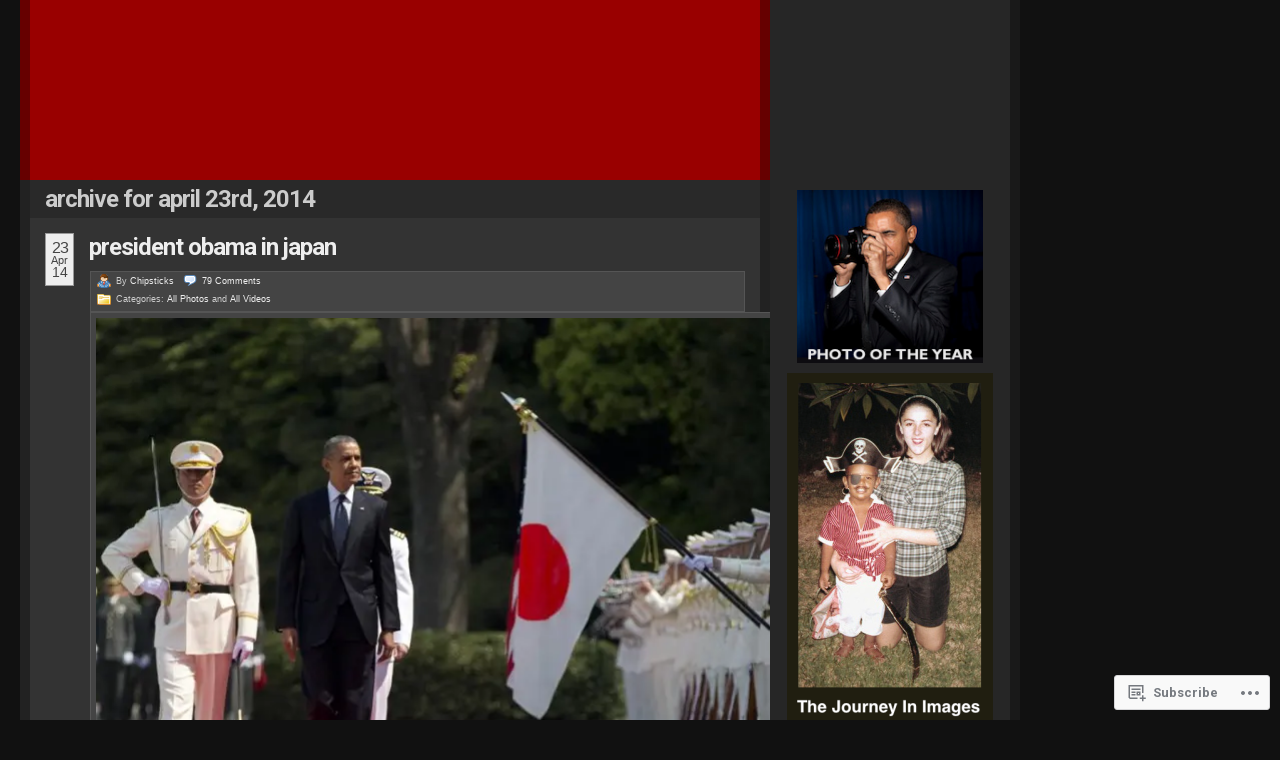

--- FILE ---
content_type: text/html; charset=UTF-8
request_url: https://obamadiary.wordpress.com/2014/04/23/
body_size: 45019
content:
<!DOCTYPE html PUBLIC "-//W3C//DTD XHTML 1.0 Transitional//EN" "http://www.w3.org/TR/xhtml1/DTD/xhtml1-transitional.dtd">
<!--[if IE 7]>
<html id="ie7" xmlns="http://www.w3.org/1999/xhtml" lang="en">
<![endif]-->
<!--[if (gt IE 7) | (!IE)]><!-->
<html xmlns="http://www.w3.org/1999/xhtml" lang="en">
<!--<![endif]-->
<head profile="http://gmpg.org/xfn/11">
<meta http-equiv="Content-Type" content="text/html; charset=UTF-8" />
<title>23 | April | 2014 | The Obama Diary</title>
<link rel="pingback" href="https://obamadiary.wordpress.com/xmlrpc.php" />
<script type="text/javascript">
  WebFontConfig = {"google":{"families":["Roboto:b:latin,latin-ext"]},"api_url":"https:\/\/fonts-api.wp.com\/css"};
  (function() {
    var wf = document.createElement('script');
    wf.src = '/wp-content/plugins/custom-fonts/js/webfont.js';
    wf.type = 'text/javascript';
    wf.async = 'true';
    var s = document.getElementsByTagName('script')[0];
    s.parentNode.insertBefore(wf, s);
	})();
</script><style id="jetpack-custom-fonts-css">.wf-active h1{font-family:"Roboto",sans-serif;font-weight:700;font-style:normal}.wf-active h2, .wf-active h3, .wf-active h4, .wf-active h5, .wf-active h6{font-family:"Roboto",sans-serif;font-style:normal;font-weight:700}.wf-active h2{font-weight:700;font-style:normal}.wf-active #primary h3, .wf-active #primary h3 a, .wf-active #primary h4, .wf-active #primaryFirst h3, .wf-active #primaryFirst h4, .wf-active .single #primary .redo-asides h3, .wf-active .single #primaryFirst .redo-asides h3{font-weight:700;font-style:normal}.wf-active #primary .entry-content h2, .wf-active #primaryFirst .entry-content h2{font-weight:700;font-style:normal}.wf-active #primary .entry-content h3, .wf-active #primaryFirst .entry-content h3{font-weight:700;font-family:"Roboto",sans-serif;font-style:normal}.wf-active #primary .entry-content h4, .wf-active #primaryFirst .entry-content h4{font-weight:700;font-style:normal}.wf-active #primary .redo-asides h3, .wf-active #primaryFirst .redo-asides h3{font-weight:700;font-style:normal}.wf-active body.page .entry-content h3{font-style:normal;font-weight:700}.wf-active body.page .entry-content h4{font-style:normal;font-weight:700}.wf-active h3.entry-title{font-family:"Roboto",sans-serif;font-weight:700;font-style:normal}.wf-active .secondary h2, .wf-active .tertiary h2{font-weight:700;font-style:normal}.wf-active .sidenote h2{font-weight:700;font-style:normal}.wf-active #leavecomment, .wf-active .comments #loading{font-style:normal;font-weight:700}.wf-active #poststuff #title{font-style:normal;font-weight:700}.wf-active #wp-calendar h2{font-weight:700;font-style:normal}.wf-active #wp-calendar th{font-style:normal;font-weight:700}.wf-active .css_title{font-weight:700;font-style:normal}.wf-active .html_title{font-weight:700;font-style:normal}.wf-active .text_title{font-weight:700;font-style:normal}.wf-active .first-alt .relatedPosts h2{font-weight:700;font-style:normal}</style>
<meta name='robots' content='max-image-preview:large' />
<link rel='dns-prefetch' href='//s0.wp.com' />
<link rel="alternate" type="application/rss+xml" title="The Obama Diary &raquo; Feed" href="https://obamadiary.wordpress.com/feed/" />
<link rel="alternate" type="application/rss+xml" title="The Obama Diary &raquo; Comments Feed" href="https://obamadiary.wordpress.com/comments/feed/" />
	<script type="text/javascript">
		/* <![CDATA[ */
		function addLoadEvent(func) {
			var oldonload = window.onload;
			if (typeof window.onload != 'function') {
				window.onload = func;
			} else {
				window.onload = function () {
					oldonload();
					func();
				}
			}
		}
		/* ]]> */
	</script>
	<link crossorigin='anonymous' rel='stylesheet' id='all-css-0-1' href='/wp-content/mu-plugins/infinity/themes/pub/redoable-lite.css?m=1342116093i&cssminify=yes' type='text/css' media='all' />
<style id='wp-emoji-styles-inline-css'>

	img.wp-smiley, img.emoji {
		display: inline !important;
		border: none !important;
		box-shadow: none !important;
		height: 1em !important;
		width: 1em !important;
		margin: 0 0.07em !important;
		vertical-align: -0.1em !important;
		background: none !important;
		padding: 0 !important;
	}
/*# sourceURL=wp-emoji-styles-inline-css */
</style>
<link crossorigin='anonymous' rel='stylesheet' id='all-css-2-1' href='/wp-content/plugins/gutenberg-core/v22.4.2/build/styles/block-library/style.min.css?m=1769608164i&cssminify=yes' type='text/css' media='all' />
<style id='wp-block-library-inline-css'>
.has-text-align-justify {
	text-align:justify;
}
.has-text-align-justify{text-align:justify;}

/*# sourceURL=wp-block-library-inline-css */
</style><style id='global-styles-inline-css'>
:root{--wp--preset--aspect-ratio--square: 1;--wp--preset--aspect-ratio--4-3: 4/3;--wp--preset--aspect-ratio--3-4: 3/4;--wp--preset--aspect-ratio--3-2: 3/2;--wp--preset--aspect-ratio--2-3: 2/3;--wp--preset--aspect-ratio--16-9: 16/9;--wp--preset--aspect-ratio--9-16: 9/16;--wp--preset--color--black: #000000;--wp--preset--color--cyan-bluish-gray: #abb8c3;--wp--preset--color--white: #ffffff;--wp--preset--color--pale-pink: #f78da7;--wp--preset--color--vivid-red: #cf2e2e;--wp--preset--color--luminous-vivid-orange: #ff6900;--wp--preset--color--luminous-vivid-amber: #fcb900;--wp--preset--color--light-green-cyan: #7bdcb5;--wp--preset--color--vivid-green-cyan: #00d084;--wp--preset--color--pale-cyan-blue: #8ed1fc;--wp--preset--color--vivid-cyan-blue: #0693e3;--wp--preset--color--vivid-purple: #9b51e0;--wp--preset--gradient--vivid-cyan-blue-to-vivid-purple: linear-gradient(135deg,rgb(6,147,227) 0%,rgb(155,81,224) 100%);--wp--preset--gradient--light-green-cyan-to-vivid-green-cyan: linear-gradient(135deg,rgb(122,220,180) 0%,rgb(0,208,130) 100%);--wp--preset--gradient--luminous-vivid-amber-to-luminous-vivid-orange: linear-gradient(135deg,rgb(252,185,0) 0%,rgb(255,105,0) 100%);--wp--preset--gradient--luminous-vivid-orange-to-vivid-red: linear-gradient(135deg,rgb(255,105,0) 0%,rgb(207,46,46) 100%);--wp--preset--gradient--very-light-gray-to-cyan-bluish-gray: linear-gradient(135deg,rgb(238,238,238) 0%,rgb(169,184,195) 100%);--wp--preset--gradient--cool-to-warm-spectrum: linear-gradient(135deg,rgb(74,234,220) 0%,rgb(151,120,209) 20%,rgb(207,42,186) 40%,rgb(238,44,130) 60%,rgb(251,105,98) 80%,rgb(254,248,76) 100%);--wp--preset--gradient--blush-light-purple: linear-gradient(135deg,rgb(255,206,236) 0%,rgb(152,150,240) 100%);--wp--preset--gradient--blush-bordeaux: linear-gradient(135deg,rgb(254,205,165) 0%,rgb(254,45,45) 50%,rgb(107,0,62) 100%);--wp--preset--gradient--luminous-dusk: linear-gradient(135deg,rgb(255,203,112) 0%,rgb(199,81,192) 50%,rgb(65,88,208) 100%);--wp--preset--gradient--pale-ocean: linear-gradient(135deg,rgb(255,245,203) 0%,rgb(182,227,212) 50%,rgb(51,167,181) 100%);--wp--preset--gradient--electric-grass: linear-gradient(135deg,rgb(202,248,128) 0%,rgb(113,206,126) 100%);--wp--preset--gradient--midnight: linear-gradient(135deg,rgb(2,3,129) 0%,rgb(40,116,252) 100%);--wp--preset--font-size--small: 13px;--wp--preset--font-size--medium: 20px;--wp--preset--font-size--large: 36px;--wp--preset--font-size--x-large: 42px;--wp--preset--font-family--albert-sans: 'Albert Sans', sans-serif;--wp--preset--font-family--alegreya: Alegreya, serif;--wp--preset--font-family--arvo: Arvo, serif;--wp--preset--font-family--bodoni-moda: 'Bodoni Moda', serif;--wp--preset--font-family--bricolage-grotesque: 'Bricolage Grotesque', sans-serif;--wp--preset--font-family--cabin: Cabin, sans-serif;--wp--preset--font-family--chivo: Chivo, sans-serif;--wp--preset--font-family--commissioner: Commissioner, sans-serif;--wp--preset--font-family--cormorant: Cormorant, serif;--wp--preset--font-family--courier-prime: 'Courier Prime', monospace;--wp--preset--font-family--crimson-pro: 'Crimson Pro', serif;--wp--preset--font-family--dm-mono: 'DM Mono', monospace;--wp--preset--font-family--dm-sans: 'DM Sans', sans-serif;--wp--preset--font-family--dm-serif-display: 'DM Serif Display', serif;--wp--preset--font-family--domine: Domine, serif;--wp--preset--font-family--eb-garamond: 'EB Garamond', serif;--wp--preset--font-family--epilogue: Epilogue, sans-serif;--wp--preset--font-family--fahkwang: Fahkwang, sans-serif;--wp--preset--font-family--figtree: Figtree, sans-serif;--wp--preset--font-family--fira-sans: 'Fira Sans', sans-serif;--wp--preset--font-family--fjalla-one: 'Fjalla One', sans-serif;--wp--preset--font-family--fraunces: Fraunces, serif;--wp--preset--font-family--gabarito: Gabarito, system-ui;--wp--preset--font-family--ibm-plex-mono: 'IBM Plex Mono', monospace;--wp--preset--font-family--ibm-plex-sans: 'IBM Plex Sans', sans-serif;--wp--preset--font-family--ibarra-real-nova: 'Ibarra Real Nova', serif;--wp--preset--font-family--instrument-serif: 'Instrument Serif', serif;--wp--preset--font-family--inter: Inter, sans-serif;--wp--preset--font-family--josefin-sans: 'Josefin Sans', sans-serif;--wp--preset--font-family--jost: Jost, sans-serif;--wp--preset--font-family--libre-baskerville: 'Libre Baskerville', serif;--wp--preset--font-family--libre-franklin: 'Libre Franklin', sans-serif;--wp--preset--font-family--literata: Literata, serif;--wp--preset--font-family--lora: Lora, serif;--wp--preset--font-family--merriweather: Merriweather, serif;--wp--preset--font-family--montserrat: Montserrat, sans-serif;--wp--preset--font-family--newsreader: Newsreader, serif;--wp--preset--font-family--noto-sans-mono: 'Noto Sans Mono', sans-serif;--wp--preset--font-family--nunito: Nunito, sans-serif;--wp--preset--font-family--open-sans: 'Open Sans', sans-serif;--wp--preset--font-family--overpass: Overpass, sans-serif;--wp--preset--font-family--pt-serif: 'PT Serif', serif;--wp--preset--font-family--petrona: Petrona, serif;--wp--preset--font-family--piazzolla: Piazzolla, serif;--wp--preset--font-family--playfair-display: 'Playfair Display', serif;--wp--preset--font-family--plus-jakarta-sans: 'Plus Jakarta Sans', sans-serif;--wp--preset--font-family--poppins: Poppins, sans-serif;--wp--preset--font-family--raleway: Raleway, sans-serif;--wp--preset--font-family--roboto: Roboto, sans-serif;--wp--preset--font-family--roboto-slab: 'Roboto Slab', serif;--wp--preset--font-family--rubik: Rubik, sans-serif;--wp--preset--font-family--rufina: Rufina, serif;--wp--preset--font-family--sora: Sora, sans-serif;--wp--preset--font-family--source-sans-3: 'Source Sans 3', sans-serif;--wp--preset--font-family--source-serif-4: 'Source Serif 4', serif;--wp--preset--font-family--space-mono: 'Space Mono', monospace;--wp--preset--font-family--syne: Syne, sans-serif;--wp--preset--font-family--texturina: Texturina, serif;--wp--preset--font-family--urbanist: Urbanist, sans-serif;--wp--preset--font-family--work-sans: 'Work Sans', sans-serif;--wp--preset--spacing--20: 0.44rem;--wp--preset--spacing--30: 0.67rem;--wp--preset--spacing--40: 1rem;--wp--preset--spacing--50: 1.5rem;--wp--preset--spacing--60: 2.25rem;--wp--preset--spacing--70: 3.38rem;--wp--preset--spacing--80: 5.06rem;--wp--preset--shadow--natural: 6px 6px 9px rgba(0, 0, 0, 0.2);--wp--preset--shadow--deep: 12px 12px 50px rgba(0, 0, 0, 0.4);--wp--preset--shadow--sharp: 6px 6px 0px rgba(0, 0, 0, 0.2);--wp--preset--shadow--outlined: 6px 6px 0px -3px rgb(255, 255, 255), 6px 6px rgb(0, 0, 0);--wp--preset--shadow--crisp: 6px 6px 0px rgb(0, 0, 0);}:where(body) { margin: 0; }:where(.is-layout-flex){gap: 0.5em;}:where(.is-layout-grid){gap: 0.5em;}body .is-layout-flex{display: flex;}.is-layout-flex{flex-wrap: wrap;align-items: center;}.is-layout-flex > :is(*, div){margin: 0;}body .is-layout-grid{display: grid;}.is-layout-grid > :is(*, div){margin: 0;}body{padding-top: 0px;padding-right: 0px;padding-bottom: 0px;padding-left: 0px;}:root :where(.wp-element-button, .wp-block-button__link){background-color: #32373c;border-width: 0;color: #fff;font-family: inherit;font-size: inherit;font-style: inherit;font-weight: inherit;letter-spacing: inherit;line-height: inherit;padding-top: calc(0.667em + 2px);padding-right: calc(1.333em + 2px);padding-bottom: calc(0.667em + 2px);padding-left: calc(1.333em + 2px);text-decoration: none;text-transform: inherit;}.has-black-color{color: var(--wp--preset--color--black) !important;}.has-cyan-bluish-gray-color{color: var(--wp--preset--color--cyan-bluish-gray) !important;}.has-white-color{color: var(--wp--preset--color--white) !important;}.has-pale-pink-color{color: var(--wp--preset--color--pale-pink) !important;}.has-vivid-red-color{color: var(--wp--preset--color--vivid-red) !important;}.has-luminous-vivid-orange-color{color: var(--wp--preset--color--luminous-vivid-orange) !important;}.has-luminous-vivid-amber-color{color: var(--wp--preset--color--luminous-vivid-amber) !important;}.has-light-green-cyan-color{color: var(--wp--preset--color--light-green-cyan) !important;}.has-vivid-green-cyan-color{color: var(--wp--preset--color--vivid-green-cyan) !important;}.has-pale-cyan-blue-color{color: var(--wp--preset--color--pale-cyan-blue) !important;}.has-vivid-cyan-blue-color{color: var(--wp--preset--color--vivid-cyan-blue) !important;}.has-vivid-purple-color{color: var(--wp--preset--color--vivid-purple) !important;}.has-black-background-color{background-color: var(--wp--preset--color--black) !important;}.has-cyan-bluish-gray-background-color{background-color: var(--wp--preset--color--cyan-bluish-gray) !important;}.has-white-background-color{background-color: var(--wp--preset--color--white) !important;}.has-pale-pink-background-color{background-color: var(--wp--preset--color--pale-pink) !important;}.has-vivid-red-background-color{background-color: var(--wp--preset--color--vivid-red) !important;}.has-luminous-vivid-orange-background-color{background-color: var(--wp--preset--color--luminous-vivid-orange) !important;}.has-luminous-vivid-amber-background-color{background-color: var(--wp--preset--color--luminous-vivid-amber) !important;}.has-light-green-cyan-background-color{background-color: var(--wp--preset--color--light-green-cyan) !important;}.has-vivid-green-cyan-background-color{background-color: var(--wp--preset--color--vivid-green-cyan) !important;}.has-pale-cyan-blue-background-color{background-color: var(--wp--preset--color--pale-cyan-blue) !important;}.has-vivid-cyan-blue-background-color{background-color: var(--wp--preset--color--vivid-cyan-blue) !important;}.has-vivid-purple-background-color{background-color: var(--wp--preset--color--vivid-purple) !important;}.has-black-border-color{border-color: var(--wp--preset--color--black) !important;}.has-cyan-bluish-gray-border-color{border-color: var(--wp--preset--color--cyan-bluish-gray) !important;}.has-white-border-color{border-color: var(--wp--preset--color--white) !important;}.has-pale-pink-border-color{border-color: var(--wp--preset--color--pale-pink) !important;}.has-vivid-red-border-color{border-color: var(--wp--preset--color--vivid-red) !important;}.has-luminous-vivid-orange-border-color{border-color: var(--wp--preset--color--luminous-vivid-orange) !important;}.has-luminous-vivid-amber-border-color{border-color: var(--wp--preset--color--luminous-vivid-amber) !important;}.has-light-green-cyan-border-color{border-color: var(--wp--preset--color--light-green-cyan) !important;}.has-vivid-green-cyan-border-color{border-color: var(--wp--preset--color--vivid-green-cyan) !important;}.has-pale-cyan-blue-border-color{border-color: var(--wp--preset--color--pale-cyan-blue) !important;}.has-vivid-cyan-blue-border-color{border-color: var(--wp--preset--color--vivid-cyan-blue) !important;}.has-vivid-purple-border-color{border-color: var(--wp--preset--color--vivid-purple) !important;}.has-vivid-cyan-blue-to-vivid-purple-gradient-background{background: var(--wp--preset--gradient--vivid-cyan-blue-to-vivid-purple) !important;}.has-light-green-cyan-to-vivid-green-cyan-gradient-background{background: var(--wp--preset--gradient--light-green-cyan-to-vivid-green-cyan) !important;}.has-luminous-vivid-amber-to-luminous-vivid-orange-gradient-background{background: var(--wp--preset--gradient--luminous-vivid-amber-to-luminous-vivid-orange) !important;}.has-luminous-vivid-orange-to-vivid-red-gradient-background{background: var(--wp--preset--gradient--luminous-vivid-orange-to-vivid-red) !important;}.has-very-light-gray-to-cyan-bluish-gray-gradient-background{background: var(--wp--preset--gradient--very-light-gray-to-cyan-bluish-gray) !important;}.has-cool-to-warm-spectrum-gradient-background{background: var(--wp--preset--gradient--cool-to-warm-spectrum) !important;}.has-blush-light-purple-gradient-background{background: var(--wp--preset--gradient--blush-light-purple) !important;}.has-blush-bordeaux-gradient-background{background: var(--wp--preset--gradient--blush-bordeaux) !important;}.has-luminous-dusk-gradient-background{background: var(--wp--preset--gradient--luminous-dusk) !important;}.has-pale-ocean-gradient-background{background: var(--wp--preset--gradient--pale-ocean) !important;}.has-electric-grass-gradient-background{background: var(--wp--preset--gradient--electric-grass) !important;}.has-midnight-gradient-background{background: var(--wp--preset--gradient--midnight) !important;}.has-small-font-size{font-size: var(--wp--preset--font-size--small) !important;}.has-medium-font-size{font-size: var(--wp--preset--font-size--medium) !important;}.has-large-font-size{font-size: var(--wp--preset--font-size--large) !important;}.has-x-large-font-size{font-size: var(--wp--preset--font-size--x-large) !important;}.has-albert-sans-font-family{font-family: var(--wp--preset--font-family--albert-sans) !important;}.has-alegreya-font-family{font-family: var(--wp--preset--font-family--alegreya) !important;}.has-arvo-font-family{font-family: var(--wp--preset--font-family--arvo) !important;}.has-bodoni-moda-font-family{font-family: var(--wp--preset--font-family--bodoni-moda) !important;}.has-bricolage-grotesque-font-family{font-family: var(--wp--preset--font-family--bricolage-grotesque) !important;}.has-cabin-font-family{font-family: var(--wp--preset--font-family--cabin) !important;}.has-chivo-font-family{font-family: var(--wp--preset--font-family--chivo) !important;}.has-commissioner-font-family{font-family: var(--wp--preset--font-family--commissioner) !important;}.has-cormorant-font-family{font-family: var(--wp--preset--font-family--cormorant) !important;}.has-courier-prime-font-family{font-family: var(--wp--preset--font-family--courier-prime) !important;}.has-crimson-pro-font-family{font-family: var(--wp--preset--font-family--crimson-pro) !important;}.has-dm-mono-font-family{font-family: var(--wp--preset--font-family--dm-mono) !important;}.has-dm-sans-font-family{font-family: var(--wp--preset--font-family--dm-sans) !important;}.has-dm-serif-display-font-family{font-family: var(--wp--preset--font-family--dm-serif-display) !important;}.has-domine-font-family{font-family: var(--wp--preset--font-family--domine) !important;}.has-eb-garamond-font-family{font-family: var(--wp--preset--font-family--eb-garamond) !important;}.has-epilogue-font-family{font-family: var(--wp--preset--font-family--epilogue) !important;}.has-fahkwang-font-family{font-family: var(--wp--preset--font-family--fahkwang) !important;}.has-figtree-font-family{font-family: var(--wp--preset--font-family--figtree) !important;}.has-fira-sans-font-family{font-family: var(--wp--preset--font-family--fira-sans) !important;}.has-fjalla-one-font-family{font-family: var(--wp--preset--font-family--fjalla-one) !important;}.has-fraunces-font-family{font-family: var(--wp--preset--font-family--fraunces) !important;}.has-gabarito-font-family{font-family: var(--wp--preset--font-family--gabarito) !important;}.has-ibm-plex-mono-font-family{font-family: var(--wp--preset--font-family--ibm-plex-mono) !important;}.has-ibm-plex-sans-font-family{font-family: var(--wp--preset--font-family--ibm-plex-sans) !important;}.has-ibarra-real-nova-font-family{font-family: var(--wp--preset--font-family--ibarra-real-nova) !important;}.has-instrument-serif-font-family{font-family: var(--wp--preset--font-family--instrument-serif) !important;}.has-inter-font-family{font-family: var(--wp--preset--font-family--inter) !important;}.has-josefin-sans-font-family{font-family: var(--wp--preset--font-family--josefin-sans) !important;}.has-jost-font-family{font-family: var(--wp--preset--font-family--jost) !important;}.has-libre-baskerville-font-family{font-family: var(--wp--preset--font-family--libre-baskerville) !important;}.has-libre-franklin-font-family{font-family: var(--wp--preset--font-family--libre-franklin) !important;}.has-literata-font-family{font-family: var(--wp--preset--font-family--literata) !important;}.has-lora-font-family{font-family: var(--wp--preset--font-family--lora) !important;}.has-merriweather-font-family{font-family: var(--wp--preset--font-family--merriweather) !important;}.has-montserrat-font-family{font-family: var(--wp--preset--font-family--montserrat) !important;}.has-newsreader-font-family{font-family: var(--wp--preset--font-family--newsreader) !important;}.has-noto-sans-mono-font-family{font-family: var(--wp--preset--font-family--noto-sans-mono) !important;}.has-nunito-font-family{font-family: var(--wp--preset--font-family--nunito) !important;}.has-open-sans-font-family{font-family: var(--wp--preset--font-family--open-sans) !important;}.has-overpass-font-family{font-family: var(--wp--preset--font-family--overpass) !important;}.has-pt-serif-font-family{font-family: var(--wp--preset--font-family--pt-serif) !important;}.has-petrona-font-family{font-family: var(--wp--preset--font-family--petrona) !important;}.has-piazzolla-font-family{font-family: var(--wp--preset--font-family--piazzolla) !important;}.has-playfair-display-font-family{font-family: var(--wp--preset--font-family--playfair-display) !important;}.has-plus-jakarta-sans-font-family{font-family: var(--wp--preset--font-family--plus-jakarta-sans) !important;}.has-poppins-font-family{font-family: var(--wp--preset--font-family--poppins) !important;}.has-raleway-font-family{font-family: var(--wp--preset--font-family--raleway) !important;}.has-roboto-font-family{font-family: var(--wp--preset--font-family--roboto) !important;}.has-roboto-slab-font-family{font-family: var(--wp--preset--font-family--roboto-slab) !important;}.has-rubik-font-family{font-family: var(--wp--preset--font-family--rubik) !important;}.has-rufina-font-family{font-family: var(--wp--preset--font-family--rufina) !important;}.has-sora-font-family{font-family: var(--wp--preset--font-family--sora) !important;}.has-source-sans-3-font-family{font-family: var(--wp--preset--font-family--source-sans-3) !important;}.has-source-serif-4-font-family{font-family: var(--wp--preset--font-family--source-serif-4) !important;}.has-space-mono-font-family{font-family: var(--wp--preset--font-family--space-mono) !important;}.has-syne-font-family{font-family: var(--wp--preset--font-family--syne) !important;}.has-texturina-font-family{font-family: var(--wp--preset--font-family--texturina) !important;}.has-urbanist-font-family{font-family: var(--wp--preset--font-family--urbanist) !important;}.has-work-sans-font-family{font-family: var(--wp--preset--font-family--work-sans) !important;}
/*# sourceURL=global-styles-inline-css */
</style>

<style id='classic-theme-styles-inline-css'>
.wp-block-button__link{background-color:#32373c;border-radius:9999px;box-shadow:none;color:#fff;font-size:1.125em;padding:calc(.667em + 2px) calc(1.333em + 2px);text-decoration:none}.wp-block-file__button{background:#32373c;color:#fff}.wp-block-accordion-heading{margin:0}.wp-block-accordion-heading__toggle{background-color:inherit!important;color:inherit!important}.wp-block-accordion-heading__toggle:not(:focus-visible){outline:none}.wp-block-accordion-heading__toggle:focus,.wp-block-accordion-heading__toggle:hover{background-color:inherit!important;border:none;box-shadow:none;color:inherit;padding:var(--wp--preset--spacing--20,1em) 0;text-decoration:none}.wp-block-accordion-heading__toggle:focus-visible{outline:auto;outline-offset:0}
/*# sourceURL=/wp-content/plugins/gutenberg-core/v22.4.2/build/styles/block-library/classic.min.css */
</style>
<link crossorigin='anonymous' rel='stylesheet' id='all-css-4-1' href='/_static/??-eJyFkNFuwzAIRX9ohKZL1e5h2rfYDvVY7dgyZN3+vrRV102T0hcE6B7ggscKoUxKk2JNc+RJMBSfSjgIrrt+1/UgnGsiaPTZDTiy6I8CRL8TdUHkCX8NyjPcZzWyfq5Oz4pMIztKlE22hB15jKSGyy0Hpa9lpNoa8L42EgGLmecM+m675B93bWOdPTYai/PmL7ESPjR0u2yfOBzaY30je1W0NF7M3MslKFIBe7BTLtOfAvbJcTujb/m13w6b4fllt1p/nACON6mU&cssminify=yes' type='text/css' media='all' />
<link crossorigin='anonymous' rel='stylesheet' id='print-css-5-1' href='/wp-content/mu-plugins/global-print/global-print.css?m=1465851035i&cssminify=yes' type='text/css' media='print' />
<style id='jetpack-global-styles-frontend-style-inline-css'>
:root { --font-headings: unset; --font-base: unset; --font-headings-default: -apple-system,BlinkMacSystemFont,"Segoe UI",Roboto,Oxygen-Sans,Ubuntu,Cantarell,"Helvetica Neue",sans-serif; --font-base-default: -apple-system,BlinkMacSystemFont,"Segoe UI",Roboto,Oxygen-Sans,Ubuntu,Cantarell,"Helvetica Neue",sans-serif;}
/*# sourceURL=jetpack-global-styles-frontend-style-inline-css */
</style>
<link crossorigin='anonymous' rel='stylesheet' id='all-css-8-1' href='/wp-content/themes/h4/global.css?m=1420737423i&cssminify=yes' type='text/css' media='all' />
<script type="text/javascript" id="wpcom-actionbar-placeholder-js-extra">
/* <![CDATA[ */
var actionbardata = {"siteID":"13410981","postID":"0","siteURL":"https://obamadiary.wordpress.com","xhrURL":"https://obamadiary.wordpress.com/wp-admin/admin-ajax.php","nonce":"25beab2906","isLoggedIn":"","statusMessage":"","subsEmailDefault":"instantly","proxyScriptUrl":"https://s0.wp.com/wp-content/js/wpcom-proxy-request.js?m=1513050504i&amp;ver=20211021","i18n":{"followedText":"New posts from this site will now appear in your \u003Ca href=\"https://wordpress.com/reader\"\u003EReader\u003C/a\u003E","foldBar":"Collapse this bar","unfoldBar":"Expand this bar","shortLinkCopied":"Shortlink copied to clipboard."}};
//# sourceURL=wpcom-actionbar-placeholder-js-extra
/* ]]> */
</script>
<script type="text/javascript" id="jetpack-mu-wpcom-settings-js-before">
/* <![CDATA[ */
var JETPACK_MU_WPCOM_SETTINGS = {"assetsUrl":"https://s0.wp.com/wp-content/mu-plugins/jetpack-mu-wpcom-plugin/moon/jetpack_vendor/automattic/jetpack-mu-wpcom/src/build/"};
//# sourceURL=jetpack-mu-wpcom-settings-js-before
/* ]]> */
</script>
<script crossorigin='anonymous' type='text/javascript'  src='/wp-content/js/rlt-proxy.js?m=1720530689i'></script>
<script type="text/javascript" id="rlt-proxy-js-after">
/* <![CDATA[ */
	rltInitialize( {"token":null,"iframeOrigins":["https:\/\/widgets.wp.com"]} );
//# sourceURL=rlt-proxy-js-after
/* ]]> */
</script>
<link rel="EditURI" type="application/rsd+xml" title="RSD" href="https://obamadiary.wordpress.com/xmlrpc.php?rsd" />
<meta name="generator" content="WordPress.com" />

<!-- Jetpack Open Graph Tags -->
<meta property="og:type" content="website" />
<meta property="og:title" content="April 23, 2014 &#8211; The Obama Diary" />
<meta property="og:site_name" content="The Obama Diary" />
<meta property="og:image" content="https://secure.gravatar.com/blavatar/03aa387e1548d4e58fc2ca86e60f7bf9f287a2b2fdf3f406b7d31027ea328a18?s=200&#038;ts=1769777974" />
<meta property="og:image:width" content="200" />
<meta property="og:image:height" content="200" />
<meta property="og:image:alt" content="" />
<meta property="og:locale" content="en_US" />
<meta property="fb:app_id" content="249643311490" />
<meta name="twitter:creator" content="@TheObamaDiary" />
<meta name="twitter:site" content="@TheObamaDiary" />

<!-- End Jetpack Open Graph Tags -->
<link rel="shortcut icon" type="image/x-icon" href="https://secure.gravatar.com/blavatar/03aa387e1548d4e58fc2ca86e60f7bf9f287a2b2fdf3f406b7d31027ea328a18?s=32" sizes="16x16" />
<link rel="icon" type="image/x-icon" href="https://secure.gravatar.com/blavatar/03aa387e1548d4e58fc2ca86e60f7bf9f287a2b2fdf3f406b7d31027ea328a18?s=32" sizes="16x16" />
<link rel="apple-touch-icon" href="https://secure.gravatar.com/blavatar/03aa387e1548d4e58fc2ca86e60f7bf9f287a2b2fdf3f406b7d31027ea328a18?s=114" />
<link rel='openid.server' href='https://obamadiary.wordpress.com/?openidserver=1' />
<link rel='openid.delegate' href='https://obamadiary.wordpress.com/' />
<link rel="search" type="application/opensearchdescription+xml" href="https://obamadiary.wordpress.com/osd.xml" title="The Obama Diary" />
<link rel="search" type="application/opensearchdescription+xml" href="https://s1.wp.com/opensearch.xml" title="WordPress.com" />
		<style id="wpcom-hotfix-masterbar-style">
			@media screen and (min-width: 783px) {
				#wpadminbar .quicklinks li#wp-admin-bar-my-account.with-avatar > a img {
					margin-top: 5px;
				}
			}
		</style>
		<meta name="description" content="6 posts published by Chipsticks and Nerdy Wonka on April 23, 2014" />
<style type="text/css">
#header_content {
	background:#900 url() center repeat-y;
}
#header_content #title {
	display: none;
}
</style>
<link crossorigin='anonymous' rel='stylesheet' id='all-css-0-3' href='/_static/??-eJyVjkEKwkAMRS9kG2rR4kI8irTpIGknyTCZ0OtXsRXc6fJ9Ho8PS6pQpQQpwF6l6A8SgymU1OO8MbCqwJ0EYYiKs4EtlEKu0ewAvxdYR4/BAPusbiF+pH34N/i+5BRHMB8MM6VC+pS/qGaSV/nG16Y7tZfu3DbHaQXdH15M&cssminify=yes' type='text/css' media='all' />
</head>

	


<body class="wordpress k2 y2026 m01 d30 h07 archive date customizer-styles-applied jetpack-reblog-enabled" >

	<div id="header">
		<div class="top">

			<div id="header_content" onclick="document.location='https://obamadiary.wordpress.com';" style="cursor: pointer;">
				<div id="title" class="title">
					<h1><a href="https://obamadiary.wordpress.com/" title="Back to the front page">The Obama Diary</a></h1>
				</div>

				<div id="rightcolumnheader">
								</div>

			</div>

		</div>

	</div>

		<div class="navigation-menu">
			</div>
	
<div id="page">
	<hr />
<div class="content">

	<div id="middlecolumn">

		<div id="primary">

				<div id="primarycontent" class="hfeed">
					
			<h2>
		Archive for April 23rd, 2014		</h2>
	
	
	

	
	<!--  Added to display wp-recent-links plugin -->
	<!-- end add for wp-recent-links plugin -->

			<div id="post-167367" class="p0 publish author-chipsticks y2014 m04 d23 h05 post-167367 post type-post status-publish format-standard hentry category-all-photos category-all-videos  ">
			<div class="entry-head">
				<div class="published_sm" title="2014-04-23T22:55:03-0400"><div class="day">23</div><div class="month">Apr</div><div class="year">14</div></div>

				<h3 class="entry-title"><a href="https://obamadiary.wordpress.com/2014/04/23/president-obama-in-japan/" rel="bookmark">President Obama in&nbsp;Japan</a></h3>
				
				<div class="entry-meta">

					<div class="meta-row">
						<span class="authordata">By <span class="vcard author"><a href="https://obamadiary.wordpress.com/author/chipsticks/" class="url fn">Chipsticks</a></span></span>
						<a href="https://obamadiary.wordpress.com/2014/04/23/president-obama-in-japan/#comments" class="commentslink" >79&nbsp;<span>Comments</span></a>					</div>

					<div class="meta-row">
						<span class="entry-category">Categories: <a href="https://obamadiary.wordpress.com/category/all-photos/" title="View all posts in All Photos">All Photos</a> and <a href="https://obamadiary.wordpress.com/category/all-videos/" title="View all posts in All Videos">All Videos</a></span>
					<br />
					
					</div>
				</div> <!-- .entry-meta -->
			</div> <!-- .entry-head -->

			<div class="entry-content">
				<!-- or (function_exists('is_tag') and is_tag()) -->
				<h4 style="text-align:center;"><img data-attachment-id="167355" data-permalink="https://obamadiary.wordpress.com/2014/04/24/rise-and-shine-japan/f97803080dcb3910520f6a70670040a2/" data-orig-file="https://obamadiary.wordpress.com/wp-content/uploads/2014/04/f97803080dcb3910520f6a70670040a2.jpg" data-orig-size="960,620" data-comments-opened="1" data-image-meta="{&quot;aperture&quot;:&quot;0&quot;,&quot;credit&quot;:&quot;&quot;,&quot;camera&quot;:&quot;&quot;,&quot;caption&quot;:&quot;&quot;,&quot;created_timestamp&quot;:&quot;0&quot;,&quot;copyright&quot;:&quot;&quot;,&quot;focal_length&quot;:&quot;0&quot;,&quot;iso&quot;:&quot;0&quot;,&quot;shutter_speed&quot;:&quot;0&quot;,&quot;title&quot;:&quot;&quot;}" data-image-title="" data-image-description="" data-image-caption="" data-medium-file="https://obamadiary.wordpress.com/wp-content/uploads/2014/04/f97803080dcb3910520f6a70670040a2.jpg?w=300" data-large-file="https://obamadiary.wordpress.com/wp-content/uploads/2014/04/f97803080dcb3910520f6a70670040a2.jpg?w=655" class="alignnone  wp-image-167355" src="https://obamadiary.wordpress.com/wp-content/uploads/2014/04/f97803080dcb3910520f6a70670040a2.jpg?w=867&#038;h=560" alt="" width="867" height="560" srcset="https://obamadiary.wordpress.com/wp-content/uploads/2014/04/f97803080dcb3910520f6a70670040a2.jpg?w=867&amp;h=560 867w, https://obamadiary.wordpress.com/wp-content/uploads/2014/04/f97803080dcb3910520f6a70670040a2.jpg?w=250&amp;h=161 250w, https://obamadiary.wordpress.com/wp-content/uploads/2014/04/f97803080dcb3910520f6a70670040a2.jpg?w=300&amp;h=194 300w, https://obamadiary.wordpress.com/wp-content/uploads/2014/04/f97803080dcb3910520f6a70670040a2.jpg?w=768&amp;h=496 768w, https://obamadiary.wordpress.com/wp-content/uploads/2014/04/f97803080dcb3910520f6a70670040a2.jpg 960w" sizes="(max-width: 867px) 100vw, 867px" /></h4>
<p style="text-align:center;">****</p>
<h4 style="text-align:center;"><span style="color:#000080;">Coming up Tonight (Thursday in Japan &#8211; 13 hours ahead of EDT)<br />
</span></h4>
<p style="text-align:center;">****</p>
<h4 style="text-align:center;"><span style="color:#0000ff;">Occasional live streaming <a href="http://www.cbsnews.com/liveFeed/widget.shtml" target="_blank"><span style="color:#0000ff;">here</span></a></span> <span style="color:#0000ff;">(CBS), <a href="http://www.livestation.com/reuters?source=redirect" target="_blank"><span style="color:#0000ff;">here</span></a></span> <span style="color:#0000ff;">(LiveStation) and <a href="http://www3.nhk.or.jp/nhkworld/w/movie/" target="_blank"><span style="color:#0000ff;">here</span></a> (NHK, Japan&#8217;s national public broadcaster)</span></h4>
<p style="text-align:center;">****</p>
<p style="text-align:center;"><span class="embed-youtube" style="text-align:center; display: block;"><iframe class="youtube-player" width="655" height="369" src="https://www.youtube.com/embed/pNaT9nZcNPA?version=3&#038;rel=1&#038;showsearch=0&#038;showinfo=1&#038;iv_load_policy=1&#038;fs=1&#038;hl=en&#038;autohide=2&#038;wmode=transparent" allowfullscreen="true" style="border:0;" sandbox="allow-scripts allow-same-origin allow-popups allow-presentation allow-popups-to-escape-sandbox"></iframe></span></p>
<p style="text-align:center;">11:15 PM EDT: President Obama Holds a Joint Press Conference with Prime Minister Shinzo Abe</p>
<p style="text-align:center;">Also at <a href="http://www.whitehouse.gov/live" target="_blank">White House Live</a></p>
<p style="text-align:center;">****</p>
<p style="text-align:center;">Later, President Obama delivers remarks at a youth and science event with students at the National Museum of Emerging Science and Innovation</p>
<blockquote class="twitter-tweet tw-align-center" lang="en"><p>President Obama’s remarks on U.S.- Japan science cooperation at Miraikan will be live streamed at 15:10 on April 24. <a href="http://t.co/lJT5cPKeRh">http://t.co/lJT5cPKeRh</a></p>
<p>— 在日米国大使館報道室 (@usembassypress) <a href="https://twitter.com/usembassypress/statuses/458883578168758272">April 23, 2014</a></p></blockquote>
<p style="text-align:center;">****</p>
<p style="text-align:center;">The President visits Meiji Shrine</p>
<p style="text-align:center;">****</p>
<p style="text-align:center;">President Obama attends the Japan State Dinner and delivers remarks</p>
<p style="text-align:center;">****</p>
<p style="text-align:center;"><img data-attachment-id="167357" data-permalink="https://obamadiary.wordpress.com/2014/04/24/rise-and-shine-japan/eeb3b2b20ddc3910520f6a7067008dc6/" data-orig-file="https://obamadiary.wordpress.com/wp-content/uploads/2014/04/eeb3b2b20ddc3910520f6a7067008dc6.jpg" data-orig-size="960,617" data-comments-opened="1" data-image-meta="{&quot;aperture&quot;:&quot;0&quot;,&quot;credit&quot;:&quot;&quot;,&quot;camera&quot;:&quot;&quot;,&quot;caption&quot;:&quot;&quot;,&quot;created_timestamp&quot;:&quot;0&quot;,&quot;copyright&quot;:&quot;&quot;,&quot;focal_length&quot;:&quot;0&quot;,&quot;iso&quot;:&quot;0&quot;,&quot;shutter_speed&quot;:&quot;0&quot;,&quot;title&quot;:&quot;&quot;}" data-image-title="" data-image-description="" data-image-caption="" data-medium-file="https://obamadiary.wordpress.com/wp-content/uploads/2014/04/eeb3b2b20ddc3910520f6a7067008dc6.jpg?w=300" data-large-file="https://obamadiary.wordpress.com/wp-content/uploads/2014/04/eeb3b2b20ddc3910520f6a7067008dc6.jpg?w=655" class="alignnone  wp-image-167357" src="https://obamadiary.wordpress.com/wp-content/uploads/2014/04/eeb3b2b20ddc3910520f6a7067008dc6.jpg?w=854&#038;h=548" alt="" width="854" height="548" srcset="https://obamadiary.wordpress.com/wp-content/uploads/2014/04/eeb3b2b20ddc3910520f6a7067008dc6.jpg?w=854&amp;h=549 854w, https://obamadiary.wordpress.com/wp-content/uploads/2014/04/eeb3b2b20ddc3910520f6a7067008dc6.jpg?w=250&amp;h=161 250w, https://obamadiary.wordpress.com/wp-content/uploads/2014/04/eeb3b2b20ddc3910520f6a7067008dc6.jpg?w=300&amp;h=193 300w, https://obamadiary.wordpress.com/wp-content/uploads/2014/04/eeb3b2b20ddc3910520f6a7067008dc6.jpg?w=768&amp;h=494 768w, https://obamadiary.wordpress.com/wp-content/uploads/2014/04/eeb3b2b20ddc3910520f6a7067008dc6.jpg 960w" sizes="(max-width: 854px) 100vw, 854px" /></p>

																</div> <!-- .entry-content -->

		</div> <!-- #post-ID -->

	
	 <!-- added for wp-recent-links plugin -->

	<!--  Added to display wp-recent-links plugin -->
	<!-- end add for wp-recent-links plugin -->

			<div id="post-167296" class="p0 publish author-chipsticks y2014 m04 d23 h03 post-167296 post type-post status-publish format-standard hentry category-all-photos category-all-videos  ">
			<div class="entry-head">
				<div class="published_sm" title="2014-04-23T20:25:52-0400"><div class="day">23</div><div class="month">Apr</div><div class="year">14</div></div>

				<h3 class="entry-title"><a href="https://obamadiary.wordpress.com/2014/04/23/thursday-in-japan/" rel="bookmark">Thursday in Japan</a></h3>
				
				<div class="entry-meta">

					<div class="meta-row">
						<span class="authordata">By <span class="vcard author"><a href="https://obamadiary.wordpress.com/author/chipsticks/" class="url fn">Chipsticks</a></span></span>
						<a href="https://obamadiary.wordpress.com/2014/04/23/thursday-in-japan/#comments" class="commentslink" >117&nbsp;<span>Comments</span></a>					</div>

					<div class="meta-row">
						<span class="entry-category">Categories: <a href="https://obamadiary.wordpress.com/category/all-photos/" title="View all posts in All Photos">All Photos</a> and <a href="https://obamadiary.wordpress.com/category/all-videos/" title="View all posts in All Videos">All Videos</a></span>
					<br />
					
					</div>
				</div> <!-- .entry-meta -->
			</div> <!-- .entry-head -->

			<div class="entry-content">
				<!-- or (function_exists('is_tag') and is_tag()) -->
				<p style="text-align:center;"><img data-attachment-id="167304" data-permalink="https://obamadiary.wordpress.com/2014/04/23/thursday-in-japan/2014-04-23t140046z_1797894939_gm1ea4n1p1y01_rtrmadp_3_japan-usa-obama/" data-orig-file="https://obamadiary.wordpress.com/wp-content/uploads/2014/04/2014-04-23t140046z_1797894939_gm1ea4n1p1y01_rtrmadp_3_japan-usa-obama.jpg" data-orig-size="960,610" data-comments-opened="1" data-image-meta="{&quot;aperture&quot;:&quot;0&quot;,&quot;credit&quot;:&quot;&quot;,&quot;camera&quot;:&quot;&quot;,&quot;caption&quot;:&quot;&quot;,&quot;created_timestamp&quot;:&quot;0&quot;,&quot;copyright&quot;:&quot;&quot;,&quot;focal_length&quot;:&quot;0&quot;,&quot;iso&quot;:&quot;0&quot;,&quot;shutter_speed&quot;:&quot;0&quot;,&quot;title&quot;:&quot;&quot;}" data-image-title="" data-image-description="" data-image-caption="" data-medium-file="https://obamadiary.wordpress.com/wp-content/uploads/2014/04/2014-04-23t140046z_1797894939_gm1ea4n1p1y01_rtrmadp_3_japan-usa-obama.jpg?w=300" data-large-file="https://obamadiary.wordpress.com/wp-content/uploads/2014/04/2014-04-23t140046z_1797894939_gm1ea4n1p1y01_rtrmadp_3_japan-usa-obama.jpg?w=655" class="alignnone  wp-image-167304" src="https://obamadiary.wordpress.com/wp-content/uploads/2014/04/2014-04-23t140046z_1797894939_gm1ea4n1p1y01_rtrmadp_3_japan-usa-obama.jpg?w=852&#038;h=541" alt="" width="852" height="541" srcset="https://obamadiary.wordpress.com/wp-content/uploads/2014/04/2014-04-23t140046z_1797894939_gm1ea4n1p1y01_rtrmadp_3_japan-usa-obama.jpg?w=852&amp;h=541 852w, https://obamadiary.wordpress.com/wp-content/uploads/2014/04/2014-04-23t140046z_1797894939_gm1ea4n1p1y01_rtrmadp_3_japan-usa-obama.jpg?w=250&amp;h=159 250w, https://obamadiary.wordpress.com/wp-content/uploads/2014/04/2014-04-23t140046z_1797894939_gm1ea4n1p1y01_rtrmadp_3_japan-usa-obama.jpg?w=300&amp;h=191 300w, https://obamadiary.wordpress.com/wp-content/uploads/2014/04/2014-04-23t140046z_1797894939_gm1ea4n1p1y01_rtrmadp_3_japan-usa-obama.jpg?w=768&amp;h=488 768w, https://obamadiary.wordpress.com/wp-content/uploads/2014/04/2014-04-23t140046z_1797894939_gm1ea4n1p1y01_rtrmadp_3_japan-usa-obama.jpg 960w" sizes="(max-width: 852px) 100vw, 852px" /></p>
<p style="text-align:center;">People try to take pictures of President Obama leaving in his car after a private dinner with Japan&#8217;s Prime Minister Shinzo Abe at Sukiyabashi Jiro restaurant in Tokyo</p>
<p style="text-align:center;">****</p>
<h4 style="text-align:center;"><span style="color:#000080;">Coming up Tonight (Thursday in Japan &#8211; 13 hours ahead of EDT)<br />
</span></h4>
<p style="text-align:center;">****</p>
<h4 style="text-align:center;"><span style="color:#0000ff;">Live streaming <a href="http://www.cbsnews.com/liveFeed/widget.shtml" target="_blank"><span style="color:#0000ff;">here</span></a></span> <span style="color:#0000ff;">(CBS), <a href="http://www.livestation.com/reuters?source=redirect" target="_blank"><span style="color:#0000ff;">here</span></a></span> <span style="color:#0000ff;">(LiveStation) and (occasionally) <a href="http://www3.nhk.or.jp/nhkworld/w/movie/" target="_blank"><span style="color:#0000ff;">here</span></a> (NHK, Japan&#8217;s national public broadcaster)</span></h4>
<p style="text-align:center;">****</p>
<p style="text-align:center;">In the morning, President Obama meets with Emperor Akihito of Japan at the Imperial Palace</p>
<p style="text-align:center;">****</p>
<p style="text-align:center;">The President meets with Prime Minister Shinzo Abe of Japan at Akasaka Palace</p>
<p style="text-align:center;">****</p>
<p style="text-align:center;"><span class="embed-youtube" style="text-align:center; display: block;"><iframe class="youtube-player" width="655" height="369" src="https://www.youtube.com/embed/pNaT9nZcNPA?version=3&#038;rel=1&#038;showsearch=0&#038;showinfo=1&#038;iv_load_policy=1&#038;fs=1&#038;hl=en&#038;autohide=2&#038;wmode=transparent" allowfullscreen="true" style="border:0;" sandbox="allow-scripts allow-same-origin allow-popups allow-presentation allow-popups-to-escape-sandbox"></iframe></span></p>
<p style="text-align:center;">11:15 PM EDT: President Obama Holds a Joint Press Conference with Prime Minister Shinzo Abe</p>
<p style="text-align:center;">Also at <a href="http://www.whitehouse.gov/live" target="_blank">White House Live</a></p>
<p style="text-align:center;">****</p>
<p style="text-align:center;">Later, President Obama delivers remarks at a youth and science event with students at the National Museum of Emerging Science and Innovation</p>
<blockquote class="twitter-tweet tw-align-center" lang="en"><p>President Obama’s remarks on U.S.- Japan science cooperation at Miraikan will be live streamed at 15:10 on April 24. <a href="http://t.co/lJT5cPKeRh">http://t.co/lJT5cPKeRh</a></p>
<p>— 在日米国大使館報道室 (@usembassypress) <a href="https://twitter.com/usembassypress/statuses/458883578168758272">April 23, 2014</a></p></blockquote>
<p style="text-align:center;">****</p>
<p style="text-align:center;">The President visits Meiji Shrine</p>
<p style="text-align:center;">****</p>
<p style="text-align:center;">President Obama attends the Japan State Dinner and delivers remarks</p>
<p style="text-align:center;">****</p>
<p style="text-align:center;"><img data-attachment-id="167310" data-permalink="https://obamadiary.wordpress.com/2014/04/23/thursday-in-japan/8fbd8b75fdb56d007fac9e518c498b14a259166e/" data-orig-file="https://obamadiary.wordpress.com/wp-content/uploads/2014/04/8fbd8b75fdb56d007fac9e518c498b14a259166e.jpg" data-orig-size="768,560" data-comments-opened="1" data-image-meta="{&quot;aperture&quot;:&quot;0&quot;,&quot;credit&quot;:&quot;&quot;,&quot;camera&quot;:&quot;&quot;,&quot;caption&quot;:&quot;&quot;,&quot;created_timestamp&quot;:&quot;0&quot;,&quot;copyright&quot;:&quot;&quot;,&quot;focal_length&quot;:&quot;0&quot;,&quot;iso&quot;:&quot;0&quot;,&quot;shutter_speed&quot;:&quot;0&quot;,&quot;title&quot;:&quot;&quot;}" data-image-title="" data-image-description="" data-image-caption="" data-medium-file="https://obamadiary.wordpress.com/wp-content/uploads/2014/04/8fbd8b75fdb56d007fac9e518c498b14a259166e.jpg?w=300" data-large-file="https://obamadiary.wordpress.com/wp-content/uploads/2014/04/8fbd8b75fdb56d007fac9e518c498b14a259166e.jpg?w=655" loading="lazy" class="alignnone  wp-image-167310" src="https://obamadiary.wordpress.com/wp-content/uploads/2014/04/8fbd8b75fdb56d007fac9e518c498b14a259166e.jpg?w=780&#038;h=568" alt="" width="780" height="568" srcset="https://obamadiary.wordpress.com/wp-content/uploads/2014/04/8fbd8b75fdb56d007fac9e518c498b14a259166e.jpg 768w, https://obamadiary.wordpress.com/wp-content/uploads/2014/04/8fbd8b75fdb56d007fac9e518c498b14a259166e.jpg?w=250&amp;h=182 250w, https://obamadiary.wordpress.com/wp-content/uploads/2014/04/8fbd8b75fdb56d007fac9e518c498b14a259166e.jpg?w=300&amp;h=219 300w" sizes="(max-width: 780px) 100vw, 780px" /></p>
<p><img data-attachment-id="167309" data-permalink="https://obamadiary.wordpress.com/2014/04/23/thursday-in-japan/2014-04-23t155606z_528281232_gm1ea4n1uey01_rtrmadp_3_japan-usa-obama-1/" data-orig-file="https://obamadiary.wordpress.com/wp-content/uploads/2014/04/2014-04-23t155606z_528281232_gm1ea4n1uey01_rtrmadp_3_japan-usa-obama-1.jpg" data-orig-size="960,747" data-comments-opened="1" data-image-meta="{&quot;aperture&quot;:&quot;0&quot;,&quot;credit&quot;:&quot;&quot;,&quot;camera&quot;:&quot;&quot;,&quot;caption&quot;:&quot;&quot;,&quot;created_timestamp&quot;:&quot;0&quot;,&quot;copyright&quot;:&quot;&quot;,&quot;focal_length&quot;:&quot;0&quot;,&quot;iso&quot;:&quot;0&quot;,&quot;shutter_speed&quot;:&quot;0&quot;,&quot;title&quot;:&quot;&quot;}" data-image-title="" data-image-description="" data-image-caption="" data-medium-file="https://obamadiary.wordpress.com/wp-content/uploads/2014/04/2014-04-23t155606z_528281232_gm1ea4n1uey01_rtrmadp_3_japan-usa-obama-1.jpg?w=300" data-large-file="https://obamadiary.wordpress.com/wp-content/uploads/2014/04/2014-04-23t155606z_528281232_gm1ea4n1uey01_rtrmadp_3_japan-usa-obama-1.jpg?w=655" loading="lazy" class=" wp-image-167309 aligncenter" src="https://obamadiary.wordpress.com/wp-content/uploads/2014/04/2014-04-23t155606z_528281232_gm1ea4n1uey01_rtrmadp_3_japan-usa-obama-1.jpg?w=791&#038;h=615" alt="" width="791" height="615" srcset="https://obamadiary.wordpress.com/wp-content/uploads/2014/04/2014-04-23t155606z_528281232_gm1ea4n1uey01_rtrmadp_3_japan-usa-obama-1.jpg?w=791&amp;h=615 791w, https://obamadiary.wordpress.com/wp-content/uploads/2014/04/2014-04-23t155606z_528281232_gm1ea4n1uey01_rtrmadp_3_japan-usa-obama-1.jpg?w=250&amp;h=195 250w, https://obamadiary.wordpress.com/wp-content/uploads/2014/04/2014-04-23t155606z_528281232_gm1ea4n1uey01_rtrmadp_3_japan-usa-obama-1.jpg?w=300&amp;h=233 300w, https://obamadiary.wordpress.com/wp-content/uploads/2014/04/2014-04-23t155606z_528281232_gm1ea4n1uey01_rtrmadp_3_japan-usa-obama-1.jpg?w=768&amp;h=598 768w, https://obamadiary.wordpress.com/wp-content/uploads/2014/04/2014-04-23t155606z_528281232_gm1ea4n1uey01_rtrmadp_3_japan-usa-obama-1.jpg 960w" sizes="(max-width: 791px) 100vw, 791px" /></p>
<p style="text-align:center;">President Obama with Japan&#8217;s Prime Minister Shinzo Abe during dinner at Sukiyabashi Jiro sushi restaurant in Tokyo&#8217;s Ginza district</p>
<p style="text-align:center;">****</p>

																</div> <!-- .entry-content -->

		</div> <!-- #post-ID -->

	
	 <!-- added for wp-recent-links plugin -->

	<!--  Added to display wp-recent-links plugin -->
	<!-- end add for wp-recent-links plugin -->

			<div id="post-167337" class="p0 publish author-chipsticks y2014 m04 d23 h01 post-167337 post type-post status-publish format-standard hentry category-michelle-obama  ">
			<div class="entry-head">
				<div class="published_sm" title="2014-04-23T18:15:28-0400"><div class="day">23</div><div class="month">Apr</div><div class="year">14</div></div>

				<h3 class="entry-title"><a href="https://obamadiary.wordpress.com/2014/04/23/chat-away-358/" rel="bookmark">Chat Away</a></h3>
				
				<div class="entry-meta">

					<div class="meta-row">
						<span class="authordata">By <span class="vcard author"><a href="https://obamadiary.wordpress.com/author/chipsticks/" class="url fn">Chipsticks</a></span></span>
						<a href="https://obamadiary.wordpress.com/2014/04/23/chat-away-358/#comments" class="commentslink" >119&nbsp;<span>Comments</span></a>					</div>

					<div class="meta-row">
						<span class="entry-category">Categories: <a href="https://obamadiary.wordpress.com/category/michelle-obama/" title="View all posts in Michelle Obama">Michelle Obama</a></span>
					<br />
					
					</div>
				</div> <!-- .entry-meta -->
			</div> <!-- .entry-head -->

			<div class="entry-content">
				<!-- or (function_exists('is_tag') and is_tag()) -->
				<p style="text-align:center;"><img data-attachment-id="167338" data-permalink="https://obamadiary.wordpress.com/2014/04/23/chat-away-358/c75094adede5340f520f6a7067001f9c/" data-orig-file="https://obamadiary.wordpress.com/wp-content/uploads/2014/04/c75094adede5340f520f6a7067001f9c.jpg" data-orig-size="960,677" data-comments-opened="1" data-image-meta="{&quot;aperture&quot;:&quot;0&quot;,&quot;credit&quot;:&quot;&quot;,&quot;camera&quot;:&quot;&quot;,&quot;caption&quot;:&quot;&quot;,&quot;created_timestamp&quot;:&quot;0&quot;,&quot;copyright&quot;:&quot;&quot;,&quot;focal_length&quot;:&quot;0&quot;,&quot;iso&quot;:&quot;0&quot;,&quot;shutter_speed&quot;:&quot;0&quot;,&quot;title&quot;:&quot;&quot;}" data-image-title="" data-image-description="" data-image-caption="" data-medium-file="https://obamadiary.wordpress.com/wp-content/uploads/2014/04/c75094adede5340f520f6a7067001f9c.jpg?w=300" data-large-file="https://obamadiary.wordpress.com/wp-content/uploads/2014/04/c75094adede5340f520f6a7067001f9c.jpg?w=655" loading="lazy" class="alignnone  wp-image-167338" src="https://obamadiary.wordpress.com/wp-content/uploads/2014/04/c75094adede5340f520f6a7067001f9c.jpg?w=838&#038;h=590" alt="" width="838" height="590" srcset="https://obamadiary.wordpress.com/wp-content/uploads/2014/04/c75094adede5340f520f6a7067001f9c.jpg?w=838&amp;h=591 838w, https://obamadiary.wordpress.com/wp-content/uploads/2014/04/c75094adede5340f520f6a7067001f9c.jpg?w=250&amp;h=176 250w, https://obamadiary.wordpress.com/wp-content/uploads/2014/04/c75094adede5340f520f6a7067001f9c.jpg?w=300&amp;h=212 300w, https://obamadiary.wordpress.com/wp-content/uploads/2014/04/c75094adede5340f520f6a7067001f9c.jpg?w=768&amp;h=542 768w, https://obamadiary.wordpress.com/wp-content/uploads/2014/04/c75094adede5340f520f6a7067001f9c.jpg 960w" sizes="(max-width: 838px) 100vw, 838px" /></p>
<p style="text-align:center;">First Lady Michelle Obama, Dr Jill Biden and Sgt Aron Wanless acknowledge soldiers during a jobs fair for military members and spouses, April 23, at Fort Campbell, Ky. To help veterans leaving the military as it downsizes, the government on Wednesday started a one-stop job-shopping website for them to create resumes, connect with employers and become part of a database for companies to mine.</p>
<p style="text-align:center;">Read more <a href="http://www.whitehouse.gov/blog/2014/04/23/helping-employers-connect-job-seeking-service-members-veterans-and-their-families" target="_blank">here</a></p>

																</div> <!-- .entry-content -->

		</div> <!-- #post-ID -->

	
	 <!-- added for wp-recent-links plugin -->

	<!--  Added to display wp-recent-links plugin -->
	<!-- end add for wp-recent-links plugin -->

			<div id="post-167278" class="p0 publish author-utaustinliberal y2014 m04 d23 h08 post-167278 post type-post status-publish format-standard hentry category-all-photos tag-whatrepealmeans tag-aca tag-affordable-care-act tag-obama tag-obamacare tag-obamacares  ">
			<div class="entry-head">
				<div class="published_sm" title="2014-04-23T13:49:10-0400"><div class="day">23</div><div class="month">Apr</div><div class="year">14</div></div>

				<h3 class="entry-title"><a href="https://obamadiary.wordpress.com/2014/04/23/whatrepealmeans/" rel="bookmark">#WhatRepealMeans</a></h3>
				
				<div class="entry-meta">

					<div class="meta-row">
						<span class="authordata">By <span class="vcard author"><a href="https://obamadiary.wordpress.com/author/utaustinliberal/" class="url fn">Nerdy Wonka</a></span></span>
						<a href="https://obamadiary.wordpress.com/2014/04/23/whatrepealmeans/#comments" class="commentslink" >113&nbsp;<span>Comments</span></a>					</div>

					<div class="meta-row">
						<span class="entry-category">Categories: <a href="https://obamadiary.wordpress.com/category/all-photos/" title="View all posts in All Photos">All Photos</a></span>
					<br />
					<span class="entry-category">Tags: <a href="https://obamadiary.wordpress.com/tag/whatrepealmeans/" rel="tag">#WhatRepealMeans</a>, <a href="https://obamadiary.wordpress.com/tag/aca/" rel="tag">aca</a>, <a href="https://obamadiary.wordpress.com/tag/affordable-care-act/" rel="tag">Affordable Care Act</a>, <a href="https://obamadiary.wordpress.com/tag/obama/" rel="tag">Obama</a>, <a href="https://obamadiary.wordpress.com/tag/obamacare/" rel="tag">obamacare</a>, <a href="https://obamadiary.wordpress.com/tag/obamacares/" rel="tag">obamacares</a><br /></span>
					</div>
				</div> <!-- .entry-meta -->
			</div> <!-- .entry-head -->

			<div class="entry-content">
				<!-- or (function_exists('is_tag') and is_tag()) -->
				<p><img data-attachment-id="167280" data-permalink="https://obamadiary.wordpress.com/2014/04/23/whatrepealmeans/hgh-2/" data-orig-file="https://obamadiary.wordpress.com/wp-content/uploads/2014/04/hgh.png" data-orig-size="1000,500" data-comments-opened="1" data-image-meta="{&quot;aperture&quot;:&quot;0&quot;,&quot;credit&quot;:&quot;&quot;,&quot;camera&quot;:&quot;&quot;,&quot;caption&quot;:&quot;&quot;,&quot;created_timestamp&quot;:&quot;0&quot;,&quot;copyright&quot;:&quot;&quot;,&quot;focal_length&quot;:&quot;0&quot;,&quot;iso&quot;:&quot;0&quot;,&quot;shutter_speed&quot;:&quot;0&quot;,&quot;title&quot;:&quot;&quot;}" data-image-title="hgh" data-image-description="" data-image-caption="" data-medium-file="https://obamadiary.wordpress.com/wp-content/uploads/2014/04/hgh.png?w=300" data-large-file="https://obamadiary.wordpress.com/wp-content/uploads/2014/04/hgh.png?w=655" loading="lazy" class="aligncenter  wp-image-167280" src="https://obamadiary.wordpress.com/wp-content/uploads/2014/04/hgh.png?w=835&#038;h=417" alt="hgh" width="835" height="417" srcset="https://obamadiary.wordpress.com/wp-content/uploads/2014/04/hgh.png?w=835&amp;h=418 835w, https://obamadiary.wordpress.com/wp-content/uploads/2014/04/hgh.png?w=250&amp;h=125 250w, https://obamadiary.wordpress.com/wp-content/uploads/2014/04/hgh.png?w=300&amp;h=150 300w, https://obamadiary.wordpress.com/wp-content/uploads/2014/04/hgh.png?w=768&amp;h=384 768w, https://obamadiary.wordpress.com/wp-content/uploads/2014/04/hgh.png 1000w" sizes="(max-width: 835px) 100vw, 835px" /></p>
<p style="text-align:center;"><a href="https://twitter.com/BarackObama/status/458994088860086272" target="_blank">Barack Obama:</a> This is what #WhatRepealMeans—and why we can&#8217;t go back.</p>
<p style="text-align:center;">****</p>
<p style="text-align:center;"><img data-attachment-id="167286" data-permalink="https://obamadiary.wordpress.com/2014/04/23/whatrepealmeans/ghgh-2/" data-orig-file="https://obamadiary.wordpress.com/wp-content/uploads/2014/04/ghgh1.png" data-orig-size="1000,500" data-comments-opened="1" data-image-meta="{&quot;aperture&quot;:&quot;0&quot;,&quot;credit&quot;:&quot;&quot;,&quot;camera&quot;:&quot;&quot;,&quot;caption&quot;:&quot;&quot;,&quot;created_timestamp&quot;:&quot;0&quot;,&quot;copyright&quot;:&quot;&quot;,&quot;focal_length&quot;:&quot;0&quot;,&quot;iso&quot;:&quot;0&quot;,&quot;shutter_speed&quot;:&quot;0&quot;,&quot;title&quot;:&quot;&quot;}" data-image-title="ghgh" data-image-description="" data-image-caption="" data-medium-file="https://obamadiary.wordpress.com/wp-content/uploads/2014/04/ghgh1.png?w=300" data-large-file="https://obamadiary.wordpress.com/wp-content/uploads/2014/04/ghgh1.png?w=655" loading="lazy" class="aligncenter  wp-image-167286" src="https://obamadiary.wordpress.com/wp-content/uploads/2014/04/ghgh1.png?w=823&#038;h=411" alt="ghgh" width="823" height="411" srcset="https://obamadiary.wordpress.com/wp-content/uploads/2014/04/ghgh1.png?w=823&amp;h=412 823w, https://obamadiary.wordpress.com/wp-content/uploads/2014/04/ghgh1.png?w=250&amp;h=125 250w, https://obamadiary.wordpress.com/wp-content/uploads/2014/04/ghgh1.png?w=300&amp;h=150 300w, https://obamadiary.wordpress.com/wp-content/uploads/2014/04/ghgh1.png?w=768&amp;h=384 768w, https://obamadiary.wordpress.com/wp-content/uploads/2014/04/ghgh1.png 1000w" sizes="(max-width: 823px) 100vw, 823px" /></p>
<p style="text-align:center;">****</p>
<p style="text-align:center;"><img data-attachment-id="167283" data-permalink="https://obamadiary.wordpress.com/2014/04/23/whatrepealmeans/ghgh/" data-orig-file="https://obamadiary.wordpress.com/wp-content/uploads/2014/04/ghgh.png" data-orig-size="1000,500" data-comments-opened="1" data-image-meta="{&quot;aperture&quot;:&quot;0&quot;,&quot;credit&quot;:&quot;&quot;,&quot;camera&quot;:&quot;&quot;,&quot;caption&quot;:&quot;&quot;,&quot;created_timestamp&quot;:&quot;0&quot;,&quot;copyright&quot;:&quot;&quot;,&quot;focal_length&quot;:&quot;0&quot;,&quot;iso&quot;:&quot;0&quot;,&quot;shutter_speed&quot;:&quot;0&quot;,&quot;title&quot;:&quot;&quot;}" data-image-title="ghgh" data-image-description="" data-image-caption="" data-medium-file="https://obamadiary.wordpress.com/wp-content/uploads/2014/04/ghgh.png?w=300" data-large-file="https://obamadiary.wordpress.com/wp-content/uploads/2014/04/ghgh.png?w=655" loading="lazy" class="aligncenter  wp-image-167283" src="https://obamadiary.wordpress.com/wp-content/uploads/2014/04/ghgh.png?w=845&#038;h=422" alt="ghgh" width="845" height="422" srcset="https://obamadiary.wordpress.com/wp-content/uploads/2014/04/ghgh.png?w=845&amp;h=423 845w, https://obamadiary.wordpress.com/wp-content/uploads/2014/04/ghgh.png?w=250&amp;h=125 250w, https://obamadiary.wordpress.com/wp-content/uploads/2014/04/ghgh.png?w=300&amp;h=150 300w, https://obamadiary.wordpress.com/wp-content/uploads/2014/04/ghgh.png?w=768&amp;h=384 768w, https://obamadiary.wordpress.com/wp-content/uploads/2014/04/ghgh.png 1000w" sizes="(max-width: 845px) 100vw, 845px" /></p>
<p style="text-align:center;">

																</div> <!-- .entry-content -->

		</div> <!-- #post-ID -->

	
	 <!-- added for wp-recent-links plugin -->

	<!--  Added to display wp-recent-links plugin -->
	<!-- end add for wp-recent-links plugin -->

			<div id="post-167149" class="p0 publish author-chipsticks y2014 m04 d23 h04 post-167149 post type-post status-publish format-standard hentry category-all-photos category-all-videos category-articles category-michelle-obama tag-abortion tag-asia tag-birth-control tag-cartoons tag-contraceptives tag-gop-obstruction tag-immigration tag-income-inequality tag-medicaid tag-michelle-obama tag-obama tag-obamacare tag-president tag-tweets  ">
			<div class="entry-head">
				<div class="published_sm" title="2014-04-23T09:49:16-0400"><div class="day">23</div><div class="month">Apr</div><div class="year">14</div></div>

				<h3 class="entry-title"><a href="https://obamadiary.wordpress.com/2014/04/23/rise-and-shine-806/" rel="bookmark">Rise and Shine</a></h3>
				
				<div class="entry-meta">

					<div class="meta-row">
						<span class="authordata">By <span class="vcard author"><a href="https://obamadiary.wordpress.com/author/chipsticks/" class="url fn">Chipsticks</a></span></span>
						<a href="https://obamadiary.wordpress.com/2014/04/23/rise-and-shine-806/#comments" class="commentslink" >120&nbsp;<span>Comments</span></a>					</div>

					<div class="meta-row">
						<span class="entry-category">Categories: <a href="https://obamadiary.wordpress.com/category/all-photos/" title="View all posts in All Photos">All Photos</a>, <a href="https://obamadiary.wordpress.com/category/all-videos/" title="View all posts in All Videos">All Videos</a>, <a href="https://obamadiary.wordpress.com/category/articles/" title="View all posts in Articles">Articles</a> and <a href="https://obamadiary.wordpress.com/category/michelle-obama/" title="View all posts in Michelle Obama">Michelle Obama</a></span>
					<br />
					<span class="entry-category">Tags: <a href="https://obamadiary.wordpress.com/tag/abortion/" rel="tag">abortion</a>, <a href="https://obamadiary.wordpress.com/tag/asia/" rel="tag">asia</a>, <a href="https://obamadiary.wordpress.com/tag/birth-control/" rel="tag">birth control</a>, <a href="https://obamadiary.wordpress.com/tag/cartoons/" rel="tag">cartoons</a>, <a href="https://obamadiary.wordpress.com/tag/contraceptives/" rel="tag">contraceptives</a>, <a href="https://obamadiary.wordpress.com/tag/gop-obstruction/" rel="tag">GOP Obstruction</a>, <a href="https://obamadiary.wordpress.com/tag/immigration/" rel="tag">immigration</a>, <a href="https://obamadiary.wordpress.com/tag/income-inequality/" rel="tag">Income Inequality</a>, <a href="https://obamadiary.wordpress.com/tag/medicaid/" rel="tag">medicaid</a>, <a href="https://obamadiary.wordpress.com/tag/michelle-obama/" rel="tag">Michelle Obama</a>, <a href="https://obamadiary.wordpress.com/tag/obama/" rel="tag">Obama</a>, <a href="https://obamadiary.wordpress.com/tag/obamacare/" rel="tag">obamacare</a>, <a href="https://obamadiary.wordpress.com/tag/president/" rel="tag">President</a>, <a href="https://obamadiary.wordpress.com/tag/tweets/" rel="tag">tweets</a><br /></span>
					</div>
				</div> <!-- .entry-meta -->
			</div> <!-- .entry-head -->

			<div class="entry-content">
				<!-- or (function_exists('is_tag') and is_tag()) -->
				<p style="text-align:center;"><img data-attachment-id="167240" data-permalink="https://obamadiary.wordpress.com/2014/04/23/rise-and-shine-806/_p2a2640/" data-orig-file="https://obamadiary.wordpress.com/wp-content/uploads/2014/04/p2a2640.jpg" data-orig-size="654,436" data-comments-opened="1" data-image-meta="{&quot;aperture&quot;:&quot;0&quot;,&quot;credit&quot;:&quot;&quot;,&quot;camera&quot;:&quot;&quot;,&quot;caption&quot;:&quot;&quot;,&quot;created_timestamp&quot;:&quot;0&quot;,&quot;copyright&quot;:&quot;&quot;,&quot;focal_length&quot;:&quot;0&quot;,&quot;iso&quot;:&quot;0&quot;,&quot;shutter_speed&quot;:&quot;0&quot;,&quot;title&quot;:&quot;&quot;}" data-image-title="" data-image-description="" data-image-caption="" data-medium-file="https://obamadiary.wordpress.com/wp-content/uploads/2014/04/p2a2640.jpg?w=300" data-large-file="https://obamadiary.wordpress.com/wp-content/uploads/2014/04/p2a2640.jpg?w=654" loading="lazy" class="alignnone  wp-image-167240" src="https://obamadiary.wordpress.com/wp-content/uploads/2014/04/p2a2640.jpg?w=872&#038;h=581" alt="" width="872" height="581" srcset="https://obamadiary.wordpress.com/wp-content/uploads/2014/04/p2a2640.jpg 654w, https://obamadiary.wordpress.com/wp-content/uploads/2014/04/p2a2640.jpg?w=250&amp;h=167 250w, https://obamadiary.wordpress.com/wp-content/uploads/2014/04/p2a2640.jpg?w=300&amp;h=200 300w" sizes="(max-width: 872px) 100vw, 872px" /></p>
<p style="text-align:center;">President Obama views the scene of the mudslide in Oso, Wash., from Marine One, April 22 (Photo by Pete Souza)</p>
<p style="text-align:center;">****</p>
<h4 style="text-align:center;"><span style="color:#000080;"><strong>Today</strong></span></h4>
<p style="text-align:center;">Japan Standard Time is 13 hours ahead of US Eastern, so while we&#8217;re up and about, the President will, presumably, be sleeping.</p>
<p style="text-align:center;">Will post his Thursday schedule asap.</p>
<p style="text-align:center;">First Lady Michelle Obama and Dr Jill Biden will speak today to soldiers at Fort Campbell, Ky. &#8211; need to get a time for the event.</p>
<p style="text-align:center;">****</p>
<p style="text-align:center;"><span class="embed-youtube" style="text-align:center; display: block;"><iframe class="youtube-player" width="655" height="369" src="https://www.youtube.com/embed/RnfogPfNTp8?version=3&#038;rel=0&#038;showsearch=0&#038;showinfo=1&#038;iv_load_policy=1&#038;fs=1&#038;hl=en&#038;autohide=2&#038;wmode=transparent" allowfullscreen="true" style="border:0;" sandbox="allow-scripts allow-same-origin allow-popups allow-presentation allow-popups-to-escape-sandbox"></iframe></span></p>
<p style="text-align:center;">****</p>
<p style="text-align:center;"><img data-attachment-id="167261" data-permalink="https://obamadiary.wordpress.com/2014/04/23/rise-and-shine-806/bl6gsfoceaap3gp/" data-orig-file="https://obamadiary.wordpress.com/wp-content/uploads/2014/04/bl6gsfoceaap3gp.jpg" data-orig-size="960,636" data-comments-opened="1" data-image-meta="{&quot;aperture&quot;:&quot;0&quot;,&quot;credit&quot;:&quot;&quot;,&quot;camera&quot;:&quot;&quot;,&quot;caption&quot;:&quot;&quot;,&quot;created_timestamp&quot;:&quot;0&quot;,&quot;copyright&quot;:&quot;&quot;,&quot;focal_length&quot;:&quot;0&quot;,&quot;iso&quot;:&quot;0&quot;,&quot;shutter_speed&quot;:&quot;0&quot;,&quot;title&quot;:&quot;&quot;}" data-image-title="" data-image-description="" data-image-caption="" data-medium-file="https://obamadiary.wordpress.com/wp-content/uploads/2014/04/bl6gsfoceaap3gp.jpg?w=300" data-large-file="https://obamadiary.wordpress.com/wp-content/uploads/2014/04/bl6gsfoceaap3gp.jpg?w=655" loading="lazy" class="alignnone  wp-image-167261" src="https://obamadiary.wordpress.com/wp-content/uploads/2014/04/bl6gsfoceaap3gp.jpg?w=793&#038;h=524" alt="" width="793" height="524" srcset="https://obamadiary.wordpress.com/wp-content/uploads/2014/04/bl6gsfoceaap3gp.jpg?w=793&amp;h=525 793w, https://obamadiary.wordpress.com/wp-content/uploads/2014/04/bl6gsfoceaap3gp.jpg?w=250&amp;h=166 250w, https://obamadiary.wordpress.com/wp-content/uploads/2014/04/bl6gsfoceaap3gp.jpg?w=300&amp;h=199 300w, https://obamadiary.wordpress.com/wp-content/uploads/2014/04/bl6gsfoceaap3gp.jpg 960w" sizes="(max-width: 793px) 100vw, 793px" /></p>
<p style="text-align:center;">Crowds wait for the arrival of President Obama at Ginza shopping district in Tokyo</p>
<p style="text-align:center;">****</p>
<h4 style="text-align:center;"><span style="color:#000080;"><a href="http://www.bbc.com/news/world-asia-27116863" target="_blank"><span style="color:#000080;">BBC</span></a>: Obama pledges Japan islands support as Asian tour begins</span></h4>
<p style="text-align:center;">US President Barack Obama has assured Japan that islands at the centre of its territorial dispute with China are covered by a bilateral defence treaty.</p>
<p style="text-align:center;">In an interview ahead of his Asian tour, Mr Obama said the US would oppose any attempt to undermine Japan&#8217;s control over the islands.</p>
<p style="text-align:center;">US officials have made such comments in the past, but this is the first time Mr Obama has given such explicit support.</p>
<p style="text-align:center;">He arrived in Japan on Wednesday ahead of stops in three other Asian nations.</p>
<p style="text-align:center;">…. Mr Obama is not going to Beijing, but relations with China are expected to dominate his meetings with regional leaders.</p>
<p style="text-align:center;">More <a href="http://www.bbc.com/news/world-asia-27116863" target="_blank">here</a></p>
<p style="text-align:center;">****</p>
<p style="text-align:center;"><img data-attachment-id="167249" data-permalink="https://obamadiary.wordpress.com/2014/04/23/rise-and-shine-806/2014-04-23t120739z_1890222759_gm1ea4n1jt401_rtrmadp_3_obama-japan/" data-orig-file="https://obamadiary.wordpress.com/wp-content/uploads/2014/04/2014-04-23t120739z_1890222759_gm1ea4n1jt401_rtrmadp_3_obama-japan.jpg" data-orig-size="960,720" data-comments-opened="1" data-image-meta="{&quot;aperture&quot;:&quot;0&quot;,&quot;credit&quot;:&quot;&quot;,&quot;camera&quot;:&quot;&quot;,&quot;caption&quot;:&quot;&quot;,&quot;created_timestamp&quot;:&quot;0&quot;,&quot;copyright&quot;:&quot;&quot;,&quot;focal_length&quot;:&quot;0&quot;,&quot;iso&quot;:&quot;0&quot;,&quot;shutter_speed&quot;:&quot;0&quot;,&quot;title&quot;:&quot;&quot;}" data-image-title="" data-image-description="" data-image-caption="" data-medium-file="https://obamadiary.wordpress.com/wp-content/uploads/2014/04/2014-04-23t120739z_1890222759_gm1ea4n1jt401_rtrmadp_3_obama-japan.jpg?w=300" data-large-file="https://obamadiary.wordpress.com/wp-content/uploads/2014/04/2014-04-23t120739z_1890222759_gm1ea4n1jt401_rtrmadp_3_obama-japan.jpg?w=655" loading="lazy" class="alignnone  wp-image-167249" src="https://obamadiary.wordpress.com/wp-content/uploads/2014/04/2014-04-23t120739z_1890222759_gm1ea4n1jt401_rtrmadp_3_obama-japan.jpg?w=789&#038;h=592" alt="" width="789" height="592" srcset="https://obamadiary.wordpress.com/wp-content/uploads/2014/04/2014-04-23t120739z_1890222759_gm1ea4n1jt401_rtrmadp_3_obama-japan.jpg?w=789&amp;h=592 789w, https://obamadiary.wordpress.com/wp-content/uploads/2014/04/2014-04-23t120739z_1890222759_gm1ea4n1jt401_rtrmadp_3_obama-japan.jpg?w=250&amp;h=188 250w, https://obamadiary.wordpress.com/wp-content/uploads/2014/04/2014-04-23t120739z_1890222759_gm1ea4n1jt401_rtrmadp_3_obama-japan.jpg?w=300&amp;h=225 300w, https://obamadiary.wordpress.com/wp-content/uploads/2014/04/2014-04-23t120739z_1890222759_gm1ea4n1jt401_rtrmadp_3_obama-japan.jpg?w=768&amp;h=576 768w, https://obamadiary.wordpress.com/wp-content/uploads/2014/04/2014-04-23t120739z_1890222759_gm1ea4n1jt401_rtrmadp_3_obama-japan.jpg 960w" sizes="(max-width: 789px) 100vw, 789px" /></p>
<p style="text-align:center;">President Obama is welcomed to Sukiyabashi Jiro restaurant by Japan&#8217;s Prime Minister Shinzo Abe before dinner in Tokyo</p>
<p style="text-align:center;">****</p>
<p style="text-align:center;"><img data-attachment-id="167256" data-permalink="https://obamadiary.wordpress.com/2014/04/23/rise-and-shine-806/wa_th-3/" data-orig-file="https://obamadiary.wordpress.com/wp-content/uploads/2014/04/wa_th1.jpg" data-orig-size="694,758" data-comments-opened="1" data-image-meta="{&quot;aperture&quot;:&quot;0&quot;,&quot;credit&quot;:&quot;&quot;,&quot;camera&quot;:&quot;&quot;,&quot;caption&quot;:&quot;&quot;,&quot;created_timestamp&quot;:&quot;0&quot;,&quot;copyright&quot;:&quot;&quot;,&quot;focal_length&quot;:&quot;0&quot;,&quot;iso&quot;:&quot;0&quot;,&quot;shutter_speed&quot;:&quot;0&quot;,&quot;title&quot;:&quot;&quot;}" data-image-title="" data-image-description="" data-image-caption="" data-medium-file="https://obamadiary.wordpress.com/wp-content/uploads/2014/04/wa_th1.jpg?w=275" data-large-file="https://obamadiary.wordpress.com/wp-content/uploads/2014/04/wa_th1.jpg?w=655" loading="lazy" class="alignnone size-full wp-image-167256" src="https://obamadiary.wordpress.com/wp-content/uploads/2014/04/wa_th1.jpg?w=655&#038;h=715" alt="" width="655" height="715" srcset="https://obamadiary.wordpress.com/wp-content/uploads/2014/04/wa_th1.jpg?w=655&amp;h=715 655w, https://obamadiary.wordpress.com/wp-content/uploads/2014/04/wa_th1.jpg?w=229&amp;h=250 229w, https://obamadiary.wordpress.com/wp-content/uploads/2014/04/wa_th1.jpg?w=275&amp;h=300 275w, https://obamadiary.wordpress.com/wp-content/uploads/2014/04/wa_th1.jpg 694w" sizes="(max-width: 655px) 100vw, 655px" /></p>
<p style="text-align:center;">****</p>
<h4 style="text-align:center;"><span style="color:#000080;"><a href="http://www.msnbc.com/rachel-maddow-show/supreme-court-upholds-michigans" target="_blank"><span style="color:#000080;">Steve Benen</span></a>: Supreme Court upholds Michigan’s affirmative action ban</span></h4>
<p style="text-align:center;">The ruling on affirmative action in Michigan did not come as too great a surprise, but it’s nevertheless one of the year’s big cases at the U.S. Supreme Court.</p>
<p style="text-align:center;">…. The ruling will be especially relevant in states that have chosen to ban affirmative action – the policies have been curtailed in Arizona, California, Florida, Nebraska, New Hampshire, Oklahoma, and the state of Washington – while also signaling to other states that they can now do the same without fear of judicial intervention.</p>
<p style="text-align:center;">Justice Sonia Sotomayor issued a stinging dissent.</p>
<p style="text-align:center;">The entirety of the ruling is online <a href="http://www.supremecourt.gov/opinions/13pdf/12-682_j4ek.pdf" target="_blank">here</a> (pdf), but this excerpt helps capture the extent to which she disagreed with the majority.</p>
<p style="text-align:center;">….. “Today’s decision eviscerates an important strand of our equal protection jurisprudence. For members of historically marginalized groups, which rely on the federal courts to protect their constitutional rights, the decision can hardly bolster hope for a vision of democracy that preserves for all the right to participate meaningfully and equally in self-government.”</p>
<p style="text-align:center;">Full post <a href="http://www.msnbc.com/rachel-maddow-show/supreme-court-upholds-michigans" target="_blank">here</a></p>
<p style="text-align:center;">****</p>
<blockquote class="twitter-tweet tw-align-center" lang="en"><p>That moment Roberts tries to tell Sotomayor, affirmative action is racism and she uses truth to shut down his lies. <a href="http://t.co/wSfk1bceNY">pic.twitter.com/wSfk1bceNY</a></p>
<p>— Nerdy Wonka (@NerdyWonka) <a href="https://twitter.com/NerdyWonka/statuses/458644047733600256">April 22, 2014</a></p></blockquote>
<p style="text-align:center;">****</p>
<h4 style="text-align:center;"><span style="color:#000080;"><a href="http://www.esquire.com/blogs/politics/supreme-court-affirmative-action-michigan-042214" target="_blank"><span style="color:#000080;">Charles Pierce</span></a>: The Wonderful World Where Justices Dwell</span></h4>
<p style="text-align:center;">The Day of Jubilee, declared by Chief Justice John Roberts in his decision gutting the Voting Rights Act, and celebrated in another venue with the McCutcheon decision, in which we learned that the only real form of political corruption is a direct quid pro quo, and that influence peddled is not influence at all, goes on and on at the Supreme Court, where today yet another decision was handed down that was not About Race, because nothing is ever About Race.</p>
<p style="text-align:center;">…. The decision was written by Anthony Kennedy, who lives in that wonderful world where the law is a pure crystal stream running through green meadows, unsullied by the grit and silt that piles up in the actual lives of actual human beings. It must be a wonderful world in which Anthony Kennedy lives.</p>
<p style="text-align:center;">…. This is pure majoritarianism &#8211; grotesquely so, if you consider the ongoing shenanigans at the state level regarding ballot access and voter suppression. There will be a real impact on real people &#8211; just as there will be with the gutting of the Voting Rights Act and with the cascade of money that this Court has unleashed on the political system….</p>
<p style="text-align:center;">From the bench, Justice Sonia Sotomayor, who grew up in the real world and apparently still lives there, was having none of Kennedy&#8217;s rainbows and unicorns.</p>
<p style="text-align:center;">Full post <a href="http://www.esquire.com/blogs/politics/supreme-court-affirmative-action-michigan-042214" target="_blank">here</a></p>
<p style="text-align:center;">****</p>
<blockquote class="twitter-tweet tw-align-center" lang="en"><p><a href="https://twitter.com/JessicaValenti">@JessicaValenti</a> Shouldn&#8217;t we instead talking about the bizarre attacks on voting rights by the GOP and how we address that for 2014?</p>
<p>— aspirational12 (@aspirational12) <a href="https://twitter.com/aspirational12/statuses/458732226386350080">April 22, 2014</a></p></blockquote>
<p style="text-align:center;">****</p>
<h4 style="text-align:center;"><span style="color:#000080;"><strong><a href="http://www.msnbc.com/rachel-maddow-show/dems-doing-the-unexpected-embracing-the-aca" target="_blank"><span style="color:#000080;">Steve Benen:</span></a> Dems Doing The Unexpected: Embracing The ACA</strong></span></h4>
<p style="text-align:center;">At a press conference last week, a reporter asked President Obama whether “it’s time for Democrats to start campaigning loudly and positively on the benefits” of the Affordable Care Act. The president suggested the larger political discussion should start to include other issues, but he nevertheless gave Dems some direction. “I think that Democrats should forcefully defend and be proud” of the Americans benefiting from the ACA, he said, “I don’t think we should apologize for it, and I don’t think we should be defensive about it. I think there is a strong, good, right story to tell.” And with increasing frequency, Democrats have become eager to tell this strong, good, right story.</p>
<p style="text-align:center;">In Pennsylvania’s gubernatorial race, Rep. Allyson Schwartz (D) launched this new spot today. We talked two weeks ago, for example, about a very impressive independent-expenditure ad in Alaska, touting Sen. Mark Begich’s (D) support for the health care reform law. In Louisiana, meanwhile, Sen. Mary Landrieu (D) is touting the importance of Medicaid expansion and pushing to allow voters to decide its fate in November. And in states like Michigan, North Carolina, and Arkansas, groups aligned with Democrats are airing pretty hard-hitting ads criticizing Republicans who don’t support health care reform.</p>
<p style="text-align:center;">More <a href="http://www.msnbc.com/rachel-maddow-show/dems-doing-the-unexpected-embracing-the-aca" target="_blank">here</a></p>
<p style="text-align:center;">****</p>
<p style="text-align:center;"><span class="embed-youtube" style="text-align:center; display: block;"><iframe class="youtube-player" width="655" height="369" src="https://www.youtube.com/embed/Y2oB7Tyes4c?version=3&#038;rel=0&#038;showsearch=0&#038;showinfo=1&#038;iv_load_policy=1&#038;fs=1&#038;hl=en&#038;autohide=2&#038;wmode=transparent" allowfullscreen="true" style="border:0;" sandbox="allow-scripts allow-same-origin allow-popups allow-presentation allow-popups-to-escape-sandbox"></iframe></span></p>
<p style="text-align:center;">****</p>
<h4 style="text-align:center;"><span style="color:#000080;"><strong><a href="http://swtimes.com/news/state-news/arkansas-dhs-155000-applications-approved-private-option" target="_blank"><span style="color:#000080;">Times Record:</span></a> Arkansas DHS: 155,000 Applications Approved For Private Option</strong></span></h4>
<p style="text-align:center;">More than 155,000 Arkansas have applied and been found eligible for the so-called private option, or about 70 percent of the 225,000 Arkansans estimated to qualify for the program, the state Department of Human Services said Monday. The agency also estimated that 82 percent of those Arkansans had incomes too low to qualify for federal subsidies to buy insurance through the Arkansas Health Insurance Marketplace. The subsidies are available to families with incomes between 100 percent and 400 percent of the federal poverty level. &#8220;We now know that an overwhelming majority of Arkansans in the program would have likely gone without health insurance had the Legislature not passed the private option,”</p>
<p style="text-align:center;">DHS Director John Selig stated in a news release. “Clearly there was a real need in a lot of these families.” The private option, signed into law last April, allows the state to use federal Medicaid money to pay the private health insurance premiums for people earning up to 138 percent of the federal poverty level, or about $16,105 for a household of one. Statewide, 61 percent of Arkansans in the program are women and 64 percent are ages 19-44, a somewhat younger population than those getting coverage through the federal insurance marketplaces, said Arkansas Medicaid Director Andy Allison.</p>
<p style="text-align:center;">More <a href="http://swtimes.com/news/state-news/arkansas-dhs-155000-applications-approved-private-option" target="_blank">here</a></p>
<p style="text-align:center;">****</p>
<p style="text-align:center;"><img data-attachment-id="167219" data-permalink="https://obamadiary.wordpress.com/2014/04/23/rise-and-shine-806/bhaotfgceaarlzq-png-large-2/" data-orig-file="https://obamadiary.wordpress.com/wp-content/uploads/2014/04/bhaotfgceaarlzq-large.png" data-orig-size="600,476" data-comments-opened="1" data-image-meta="{&quot;aperture&quot;:&quot;0&quot;,&quot;credit&quot;:&quot;&quot;,&quot;camera&quot;:&quot;&quot;,&quot;caption&quot;:&quot;&quot;,&quot;created_timestamp&quot;:&quot;0&quot;,&quot;copyright&quot;:&quot;&quot;,&quot;focal_length&quot;:&quot;0&quot;,&quot;iso&quot;:&quot;0&quot;,&quot;shutter_speed&quot;:&quot;0&quot;,&quot;title&quot;:&quot;&quot;}" data-image-title="BhAoTfgCEAArlzq.png-large" data-image-description="" data-image-caption="" data-medium-file="https://obamadiary.wordpress.com/wp-content/uploads/2014/04/bhaotfgceaarlzq-large.png?w=300" data-large-file="https://obamadiary.wordpress.com/wp-content/uploads/2014/04/bhaotfgceaarlzq-large.png?w=600" loading="lazy" class="aligncenter size-full wp-image-167219" src="https://obamadiary.wordpress.com/wp-content/uploads/2014/04/bhaotfgceaarlzq-large.png?w=655" alt="BhAoTfgCEAArlzq.png-large"   srcset="https://obamadiary.wordpress.com/wp-content/uploads/2014/04/bhaotfgceaarlzq-large.png 600w, https://obamadiary.wordpress.com/wp-content/uploads/2014/04/bhaotfgceaarlzq-large.png?w=250&amp;h=198 250w, https://obamadiary.wordpress.com/wp-content/uploads/2014/04/bhaotfgceaarlzq-large.png?w=300&amp;h=238 300w" sizes="(max-width: 600px) 100vw, 600px" /></p>
<p style="text-align:center;">****</p>
<h4 style="text-align:center;"><span style="color:#000080;"><strong><a href="http://www.nbcnews.com/health/womens-health/most-support-birth-control-mandate-survey-shows-n86766" target="_blank"><span style="color:#000080;">Maggie Fox:</span></a> Most Support Birth Control Mandate, Survey Shows</strong></span></h4>
<p style="text-align:center;">Most Americans — 69 percent — support the requirement that health insurance plans pay for birth control, a new survey shows. The 2010 Affordable Care Act requires health insurers to pay for contraception as part of 10 essential benefits, including vaccines and cancer screenings. It’s the most controversial requirement, with religious groups,</p>
<p style="text-align:center;">some conservative commentators and some employers objecting. The Supreme Court is expected to rule by June on one appeal by two employers who say paying for certain forms of birth control interferes with their religious beliefs. Free coverage of contraception for most health plans started in 2012.</p>
<p style="text-align:center;">More <a href="http://www.nbcnews.com/health/womens-health/most-support-birth-control-mandate-survey-shows-n86766" target="_blank">here</a></p>
<p style="text-align:center;">****</p>
<p style="text-align:center;"><div class="embed-twitter"><blockquote class="twitter-tweet" align="center" data-width="550" data-lang="en" data-dnt="true" data-partner="jetpack"><p lang="en" dir="ltr">Wait, what? I thought O&#39;care ruined the presidency!....Gallup: Obama&#39;s approval hits 15-month high. <a href="http://t.co/9sO57AhyMZ">http://t.co/9sO57AhyMZ</a></p>&mdash; Eric Boehlert (@EricBoehlert) <a href="https://twitter.com/EricBoehlert/status/458659653195681792?ref_src=twsrc%5Etfw">April 22, 2014</a></blockquote></div></p>
<p style="text-align:center;">****</p>
<h4 style="text-align:center;"><span style="color:#000080;"><strong><a href="http://talkingpointsmemo.com/dc/gop-bills-medicaid-expansion-democratic-governors" target="_blank"><span style="color:#000080;">Dylan Scott:</span></a> Red States Hatch Plans To Block Obamacare Even If Dems Take Over</strong></span></h4>
<p style="text-align:center;">Republicans are taking no chances when it comes to Obamacare&#8217;s Medicaid expansion. They&#8217;re closing every possible door. Under bills passed in Georgia and Kansas recently, even if a Democratic candidate were to pull off an upset and take the governor&#8217;s seat, they would not be able to expand the program without the consent of the state legislature &#8212; which will almost certainly remain Republican. In other words, GOP lawmakers have taken steps to guarantee that many of their poorest residents will remain uninsured under the health care reform law, no matter what happens in the gubernatorial election.</p>
<p style="text-align:center;">Georgia Gov. Nathan Deal (R) and Kansas Gov. Sam Brownback (R) both oppose Medicaid expansion. They both look likely &#8212; if not quite certain &#8212; to win re-election in November. That should make the bills passed by their respective state lawmakers unnecessary, but they seem intent on guarding against even the remote possibility of a Democratic governor. Georgia and Kansas have left a combined 487,000 residents uncovered under Obamacare because they refused to expand Medicaid. And, though the law remains unpopular, a recent poll found that majorities of Georgians (54 percent) and Kansans (55 percent) support Medicaid expansion.</p>
<p style="text-align:center;">More <a href="http://talkingpointsmemo.com/dc/gop-bills-medicaid-expansion-democratic-governors" target="_blank">here</a></p>
<p style="text-align:center;">****</p>
<p style="text-align:center;"><img data-attachment-id="167223" data-permalink="https://obamadiary.wordpress.com/2014/04/23/rise-and-shine-806/bfktyabcmaakkjn-jpg-large-2/" data-orig-file="https://obamadiary.wordpress.com/wp-content/uploads/2014/04/bfktyabcmaakkjn-large.jpg" data-orig-size="600,471" data-comments-opened="1" data-image-meta="{&quot;aperture&quot;:&quot;0&quot;,&quot;credit&quot;:&quot;&quot;,&quot;camera&quot;:&quot;&quot;,&quot;caption&quot;:&quot;&quot;,&quot;created_timestamp&quot;:&quot;0&quot;,&quot;copyright&quot;:&quot;&quot;,&quot;focal_length&quot;:&quot;0&quot;,&quot;iso&quot;:&quot;0&quot;,&quot;shutter_speed&quot;:&quot;0&quot;,&quot;title&quot;:&quot;&quot;}" data-image-title="BfKTyAbCMAAkkjN.jpg-large" data-image-description="" data-image-caption="" data-medium-file="https://obamadiary.wordpress.com/wp-content/uploads/2014/04/bfktyabcmaakkjn-large.jpg?w=300" data-large-file="https://obamadiary.wordpress.com/wp-content/uploads/2014/04/bfktyabcmaakkjn-large.jpg?w=600" loading="lazy" class="aligncenter size-full wp-image-167223" src="https://obamadiary.wordpress.com/wp-content/uploads/2014/04/bfktyabcmaakkjn-large.jpg?w=655" alt="BfKTyAbCMAAkkjN.jpg-large"   srcset="https://obamadiary.wordpress.com/wp-content/uploads/2014/04/bfktyabcmaakkjn-large.jpg 600w, https://obamadiary.wordpress.com/wp-content/uploads/2014/04/bfktyabcmaakkjn-large.jpg?w=250&amp;h=196 250w, https://obamadiary.wordpress.com/wp-content/uploads/2014/04/bfktyabcmaakkjn-large.jpg?w=300&amp;h=236 300w" sizes="(max-width: 600px) 100vw, 600px" /></p>
<p style="text-align:center;">****</p>
<h4 style="text-align:center;"><span style="color:#000080;"><strong><a href="http://www.centredaily.com/2014/04/22/4146203/beshear-413000-sign-up-for-health.html?sp=/99/188/220/" target="_blank"><span style="color:#000080;">Adam Beam:</span></a> Beshear: 413,000 People Signed Up For Health Care In KY</strong></span></h4>
<p style="text-align:center;">Beth Moore left her job &#8211; and her health insurance &#8211; to start her own company in January. In March, while visiting Texas, she had an emergency appendectomy followed by a nasty bout with pneumonia that added up to more than $30,000 in medical bills. But Moore was one of 413,410 Kentuckians who signed up for free or subsidized health insurance through kynect, Kentucky&#8217;s state-run health insurance marketplace made possible by the federal Affordable Care Act. So far, the most she has paid for her treatment is $150. &#8220;If I had not had insurance (it) would have been catastrophic for me,&#8221; Moore said. &#8220;I&#8217;m very grateful that I am a resident of Kentucky and that this was an option for me.&#8221;</p>
<p style="text-align:center;">Moore told her story alongside Democratic Gov. Steve Beshear and other state officials Tuesday who were celebrating the end of the open-enrollment period of Kentucky&#8217;s health insurance marketplace. While signups on the federal website were delayed by numerous technical glitches, Kentucky&#8217;s system worked smoothly. At its peak, Beshear said, the state&#8217;s website processed more than 7,000 applications per day. The final number is likely to grow because workers are still processing paper applications. Kynect&#8217;s next open enrollment period begins Nov. 15. &#8220;We&#8217;re going to keep enrolling people until everybody in Kentucky who needs health coverage has it,&#8221; Beshear said.</p>
<p style="text-align:center;">More <a href="http://www.centredaily.com/2014/04/22/4146203/beshear-413000-sign-up-for-health.html?sp=/99/188/220/" target="_blank">here</a></p>
<p style="text-align:center;">****</p>
<p style="text-align:center;"><img data-attachment-id="167225" data-permalink="https://obamadiary.wordpress.com/2014/04/23/rise-and-shine-806/bb6mjbuieaa_5r3/" data-orig-file="https://obamadiary.wordpress.com/wp-content/uploads/2014/04/bb6mjbuieaa_5r3.jpg" data-orig-size="598,403" data-comments-opened="1" data-image-meta="{&quot;aperture&quot;:&quot;0&quot;,&quot;credit&quot;:&quot;&quot;,&quot;camera&quot;:&quot;&quot;,&quot;caption&quot;:&quot;&quot;,&quot;created_timestamp&quot;:&quot;0&quot;,&quot;copyright&quot;:&quot;&quot;,&quot;focal_length&quot;:&quot;0&quot;,&quot;iso&quot;:&quot;0&quot;,&quot;shutter_speed&quot;:&quot;0&quot;,&quot;title&quot;:&quot;&quot;}" data-image-title="Bb6MjBUIEAA_5r3" data-image-description="" data-image-caption="" data-medium-file="https://obamadiary.wordpress.com/wp-content/uploads/2014/04/bb6mjbuieaa_5r3.jpg?w=300" data-large-file="https://obamadiary.wordpress.com/wp-content/uploads/2014/04/bb6mjbuieaa_5r3.jpg?w=598" loading="lazy" class="aligncenter size-full wp-image-167225" src="https://obamadiary.wordpress.com/wp-content/uploads/2014/04/bb6mjbuieaa_5r3.jpg?w=655" alt="Bb6MjBUIEAA_5r3"   srcset="https://obamadiary.wordpress.com/wp-content/uploads/2014/04/bb6mjbuieaa_5r3.jpg 598w, https://obamadiary.wordpress.com/wp-content/uploads/2014/04/bb6mjbuieaa_5r3.jpg?w=250&amp;h=168 250w, https://obamadiary.wordpress.com/wp-content/uploads/2014/04/bb6mjbuieaa_5r3.jpg?w=300&amp;h=202 300w" sizes="(max-width: 598px) 100vw, 598px" /></p>
<p style="text-align:center;">****</p>
<h4 style="text-align:center;"><span style="color:#000080;"><strong><a href="http://www.nytimes.com/2014/04/23/us/politics/oklahoma-limits-abortion-drug-use.html?partner=rss&amp;emc=rss&amp;smid=tw-thecaucus" target="_blank"><span style="color:#000080;">NYT:</span></a> Oklahoma Limits Abortion Drug Use</strong></span></h4>
<p style="text-align:center;">Gov. Mary Fallin signed a bill on Tuesday to further restrict the use of abortion-inducing drugs in Oklahoma, despite objections from opponents who say it will force more women to have surgical abortions. The bill was written in response to a recent Oklahoma Supreme Court decision that ruled a similar bill signed by Ms. Fallin in 2011 was unconstitutional.</p>
<p style="text-align:center;">The measure would prohibit off-label uses of certain abortion-inducing drugs by requiring that doctors administer them only in accordance with Food and Drug Administration protocol. That protocol calls for the drugs to be given in higher doses than is customary today, and only in the first seven weeks of pregnancy. It takes effect on Nov. 1.</p>
<p style="text-align:center;">More <a href="http://www.nytimes.com/2014/04/23/us/politics/oklahoma-limits-abortion-drug-use.html?partner=rss&amp;emc=rss&amp;smid=tw-thecaucus" target="_blank">here</a></p>
<p style="text-align:center;">****</p>
<p style="text-align:center;"><img data-attachment-id="167218" data-permalink="https://obamadiary.wordpress.com/2014/04/23/rise-and-shine-806/blxuvaziqaaltjp-jpg-large/" data-orig-file="https://obamadiary.wordpress.com/wp-content/uploads/2014/04/blxuvaziqaaltjp-large.jpg" data-orig-size="450,338" data-comments-opened="1" data-image-meta="{&quot;aperture&quot;:&quot;0&quot;,&quot;credit&quot;:&quot;&quot;,&quot;camera&quot;:&quot;&quot;,&quot;caption&quot;:&quot;&quot;,&quot;created_timestamp&quot;:&quot;0&quot;,&quot;copyright&quot;:&quot;&quot;,&quot;focal_length&quot;:&quot;0&quot;,&quot;iso&quot;:&quot;0&quot;,&quot;shutter_speed&quot;:&quot;0&quot;,&quot;title&quot;:&quot;&quot;}" data-image-title="BlxUvAzIQAALtJp.jpg-large" data-image-description="" data-image-caption="" data-medium-file="https://obamadiary.wordpress.com/wp-content/uploads/2014/04/blxuvaziqaaltjp-large.jpg?w=300" data-large-file="https://obamadiary.wordpress.com/wp-content/uploads/2014/04/blxuvaziqaaltjp-large.jpg?w=450" loading="lazy" class="aligncenter size-full wp-image-167218" src="https://obamadiary.wordpress.com/wp-content/uploads/2014/04/blxuvaziqaaltjp-large.jpg?w=655" alt="BlxUvAzIQAALtJp.jpg-large"   srcset="https://obamadiary.wordpress.com/wp-content/uploads/2014/04/blxuvaziqaaltjp-large.jpg 450w, https://obamadiary.wordpress.com/wp-content/uploads/2014/04/blxuvaziqaaltjp-large.jpg?w=250&amp;h=188 250w, https://obamadiary.wordpress.com/wp-content/uploads/2014/04/blxuvaziqaaltjp-large.jpg?w=300&amp;h=225 300w" sizes="(max-width: 450px) 100vw, 450px" /></p>
<p style="text-align:center;">****</p>
<h4 style="text-align:center;"><span style="color:#000080;"><strong><a href="http://www.nytimes.com/2014/04/23/upshot/the-american-middle-class-is-no-longer-the-worlds-richest.html?_r=2" target="_blank"><span style="color:#000080;">NYT:</span></a> The American Middle Class Is No Longer The World&#8217;s Richest</strong></span></h4>
<p style="text-align:center;">The American middle class, long the most affluent in the world, has lost that distinction. While the wealthiest Americans are outpacing many of their global peers, a New York Times analysis shows that across the lower- and middle-income tiers, citizens of other advanced countries have received considerably larger raises over the last three decades. After-tax middle-class incomes in Canada — substantially behind in 2000 — now appear to be higher than in the United States. The poor in much of Europe earn more than poor Americans. The numbers, based on surveys conducted over the past 35 years, offer some of the most detailed publicly available comparisons for different income groups in different countries over time.</p>
<p style="text-align:center;">They suggest that most American families are paying a steep price for high and rising income inequality. Although economic growth in the United States continues to be as strong as in many other countries, or stronger, a small percentage of American households is fully benefiting from it. Median income in Canada pulled into a tie with median United States income in 2010 and has most likely surpassed it since then. Median incomes in Western European countries still trail those in the United States, but the gap in several — including Britain, the Netherlands and Sweden — is much smaller than it was a decade ago.</p>
<p style="text-align:center;">More <a href="http://www.nytimes.com/2014/04/23/upshot/the-american-middle-class-is-no-longer-the-worlds-richest.html?_r=2" target="_blank">here</a></p>
<p style="text-align:center;">****</p>
<p style="text-align:center;"><img data-attachment-id="167221" data-permalink="https://obamadiary.wordpress.com/2014/04/23/rise-and-shine-806/bfc2kb8cuaacsyd-jpg-large/" data-orig-file="https://obamadiary.wordpress.com/wp-content/uploads/2014/04/bfc2kb8cuaacsyd-large.jpg" data-orig-size="1024,768" data-comments-opened="1" data-image-meta="{&quot;aperture&quot;:&quot;0&quot;,&quot;credit&quot;:&quot;&quot;,&quot;camera&quot;:&quot;&quot;,&quot;caption&quot;:&quot;&quot;,&quot;created_timestamp&quot;:&quot;0&quot;,&quot;copyright&quot;:&quot;&quot;,&quot;focal_length&quot;:&quot;0&quot;,&quot;iso&quot;:&quot;0&quot;,&quot;shutter_speed&quot;:&quot;0&quot;,&quot;title&quot;:&quot;&quot;}" data-image-title="Bfc2KB8CUAACsYd.jpg-large" data-image-description="" data-image-caption="" data-medium-file="https://obamadiary.wordpress.com/wp-content/uploads/2014/04/bfc2kb8cuaacsyd-large.jpg?w=300" data-large-file="https://obamadiary.wordpress.com/wp-content/uploads/2014/04/bfc2kb8cuaacsyd-large.jpg?w=655" loading="lazy" class="aligncenter size-full wp-image-167221" src="https://obamadiary.wordpress.com/wp-content/uploads/2014/04/bfc2kb8cuaacsyd-large.jpg?w=655&#038;h=491" alt="Bfc2KB8CUAACsYd.jpg-large" width="655" height="491" srcset="https://obamadiary.wordpress.com/wp-content/uploads/2014/04/bfc2kb8cuaacsyd-large.jpg?w=655&amp;h=491 655w, https://obamadiary.wordpress.com/wp-content/uploads/2014/04/bfc2kb8cuaacsyd-large.jpg?w=250&amp;h=188 250w, https://obamadiary.wordpress.com/wp-content/uploads/2014/04/bfc2kb8cuaacsyd-large.jpg?w=300&amp;h=225 300w, https://obamadiary.wordpress.com/wp-content/uploads/2014/04/bfc2kb8cuaacsyd-large.jpg?w=768&amp;h=576 768w, https://obamadiary.wordpress.com/wp-content/uploads/2014/04/bfc2kb8cuaacsyd-large.jpg 1024w" sizes="(max-width: 655px) 100vw, 655px" /></p>
<p style="text-align:center;">****</p>
<h4 style="text-align:center;"><span style="color:#000080;"><a href="http://money.cnn.com/gallery/smallbusiness/2014/04/21/factories-plant-manufacturing/index.html" target="_blank"><span style="color:#000080;">CNN Money</span></a>: Rebirth of America&#8217;s dead factories</span></h4>
<p style="text-align:center;">Defunct factories around the country are in high demand as U.S. production once again revs up.</p>
<p style="text-align:center;">The past two decades have been brutal for American manufacturing as companies shifted production overseas and introduced high-tech systems that eliminated jobs.</p>
<p style="text-align:center;">Many of these once-thriving hubs have been idle for years, but that&#8217;s starting to change.</p>
<p style="text-align:center;">&#8220;Demand for closed factories has picked up since the recession,&#8221; said Stuart Lichter, president of Industrial Realty Group, which works with defunct commercial property.</p>
<p style="text-align:center;">This resurgence is largely triggered by U.S. companies bringing production back home. There has also been a boom in international firms, especially from China, shifting production to the U.S. as a way to grow their business and cut costs.</p>
<p style="text-align:center;">More <a href="http://money.cnn.com/gallery/smallbusiness/2014/04/21/factories-plant-manufacturing/index.html" target="_blank">here</a></p>
<p style="text-align:center;">****</p>
<blockquote class="twitter-tweet tw-align-center" lang="en"><p>Here are the &#8220;parallels&#8221; between slavery and <a href="https://twitter.com/search?q=%23climatechange&amp;src=hash">#climatechange</a>: NONE. <a href="https://twitter.com/search?q=%23whiteprivilegeis&amp;src=hash">#whiteprivilegeis</a> is <a href="https://twitter.com/chrislhayes">@chrislhayes</a> <a href="http://t.co/rexIAOz0MY">http://t.co/rexIAOz0MY</a></p>
<p>— Spandan @ TPV (@thepeoplesview) <a href="https://twitter.com/thepeoplesview/statuses/458681447835250688">April 22, 2014</a></p></blockquote>
<p style="text-align:center;">****</p>
<blockquote class="twitter-tweet tw-align-center" lang="en"><p><a href="https://twitter.com/thepeoplesview">@thepeoplesview</a> <a href="https://twitter.com/chrislhayes">@chrislhayes</a> <a href="https://twitter.com/sherifffruitfly">@sherifffruitfly</a> List of things which can be compared to slavery. 1) Slavery. End of list.</p>
<p>— Liberal Librarian (@Lib_Librarian) <a href="https://twitter.com/Lib_Librarian/statuses/458658726929383424">April 22, 2014</a></p></blockquote>
<p style="text-align:center;">****</p>
<h4 style="text-align:center;"><span style="color:#000080;"><a href="http://bigstory.ap.org/article/first-lady-announcing-jobs-website-veterans" target="_blank"><span style="color:#000080;">AP</span></a>: First Lady announcing one-stop job site for vets</span></h4>
<p style="text-align:center;">Aiming to streamline employment resources for people leaving the military, the government is creating an integrated website that can help job-seekers create resumes, connect with employers and become part of a database of veterans and their spouses for companies to mine for skills and talents.</p>
<p style="text-align:center;">First lady Michelle Obama was announcing the launch of the new Veterans Employment Center on Wednesday at Fort Campbell, Ky., during a special veterans&#8217; jobs summit organized by the U.S. Chamber of Commerce Foundation, the Pentagon and the departments of Veterans Affairs and Labor.</p>
<p style="text-align:center;">&#8220;Our service members haven&#8217;t always had the time or information they needed to prepare their resumes, to plot their career goals, to meet with employers and get the jobs they deserve,&#8221; the first lady said in her prepared remarks. Mrs. Obama and Vice President Joe Biden&#8217;s wife, Jill, have long been focused on the needs of veterans.</p>
<p style="text-align:center;">More <a href="http://bigstory.ap.org/article/first-lady-announcing-jobs-website-veterans" target="_blank">here</a></p>
<p style="text-align:center;">****</p>
<blockquote class="twitter-tweet tw-align-center" lang="en"><p>I have received many congratulatory calls, but I just received THE call from President <a href="https://twitter.com/BarackObama">@barackobama</a>. <a href="https://twitter.com/search?q=%23BostonStrong&amp;src=hash">#BostonStrong</a> <a href="http://t.co/Bc6n1pzhiz">pic.twitter.com/Bc6n1pzhiz</a> — meb keflezighi (@runmeb) <a href="https://twitter.com/runmeb/statuses/458677339975847938">April 22, 2014</a></p></blockquote>
<p style="text-align:center;">****</p>
<blockquote class="twitter-tweet tw-align-center" lang="en"><p><a href="https://twitter.com/AngryBlackLady">@AngryBlackLady</a> So you see kids I was at the Republican retreat and then&#8230;&#8230; <a href="http://t.co/cg4Y9jAHEg">pic.twitter.com/cg4Y9jAHEg</a></p>
<p>— Jordan + Bunny (@jordanbks) <a href="https://twitter.com/jordanbks/statuses/458456420812218369">April 22, 2014</a></p></blockquote>
<p style="text-align:center;">****</p>
<h4 style="text-align:center;"><span style="color:#000080;"><strong><a href="http://thehill.com/blogs/pundits-blog/immigration/204060-republicans-break-up-with-hispanics" target="_blank"><span style="color:#000080;">Fernando Espuelas:</span></a> Republicans Break Up With Hispanics</strong></span></h4>
<p style="text-align:center;">Breakups are rough — regrets, pain and bitter memories. As Republicans in the House block immigration reform time after time, American Latinos get the message: It&#8217;s over, don&#8217;t call me. Have a good life. What remains are the weekly flip-flops by Speaker John Boehner (R-Ohio), the yelps of &#8220;amnesty&#8221; coming from a seemingly frightened Majority Leader Eric Cantor (R-Va.), the tiny fig leaf provided by Rep. Bob Goodlatte&#8217;s (R-Va.) seven bills he&#8217;s been talking about for a year and the shameful action to deport all Dreamers through the recently unanimous vote of the House Republican caucus&#8217;s fantasy bill, the Enforce Act. On my radio show every day, and on social media 24/7, I am part of a conversation where responsibility for both the failure of comprehensive reform, and the acrid discourse surrounding it, is laid at the feet of Republicans exclusively.</p>
<p style="text-align:center;">New to American politics, organic groups of American Latinos have formed online with the express purpose of increasing Latino turnout in November and dealing the GOP a blow. No longer tied to the traditional activist organizations, still espousing 1960s tactics and attitudes, these new groups are savvy Facebookers and Tweeters that can spread a political message across the country with the click of the mouse – reaching tens of thousands of people in an instant, hundreds of thousands per day. This political battle is now personal. Just like the Tea Party fervor of 2010, driven by a single-minded focus to oppose President Obama, these online Latino groups share a similar obsession with throwing Republicans out of office. Come this November 4, Republicans may just wake up to the ugly reality that breaking up with American Latinos over immigration was an easily avoidable and ultimately very costly divorce.</p>
<p style="text-align:center;">More <a href="http://thehill.com/blogs/pundits-blog/immigration/204060-republicans-break-up-with-hispanics" target="_blank">here</a></p>
<p style="text-align:center;">****</p>
<blockquote class="twitter-tweet tw-align-center" lang="en"><p>Remember your real enemies in 2014 &amp; 2016. <a href="https://twitter.com/GOP">@gop</a> = the traitorous party of <a href="https://twitter.com/search?q=%23teapartywits&amp;src=hash">#teapartywits</a> <a href="http://t.co/UryA1hGI3V">pic.twitter.com/UryA1hGI3V</a></p>
<p>— amk4obama (@amk4obama) <a href="https://twitter.com/amk4obama/statuses/458958979008192512">April 23, 2014</a></p></blockquote>
<p style="text-align:center;">****</p>
<p style="text-align:center;"><img data-attachment-id="167275" data-permalink="https://obamadiary.wordpress.com/2014/04/23/rise-and-shine-806/3a3471521eaf841e33d5bb0246676a0ddaafffb2/" data-orig-file="https://obamadiary.wordpress.com/wp-content/uploads/2014/04/3a3471521eaf841e33d5bb0246676a0ddaafffb2.jpg" data-orig-size="722,768" data-comments-opened="1" data-image-meta="{&quot;aperture&quot;:&quot;0&quot;,&quot;credit&quot;:&quot;&quot;,&quot;camera&quot;:&quot;&quot;,&quot;caption&quot;:&quot;&quot;,&quot;created_timestamp&quot;:&quot;0&quot;,&quot;copyright&quot;:&quot;&quot;,&quot;focal_length&quot;:&quot;0&quot;,&quot;iso&quot;:&quot;0&quot;,&quot;shutter_speed&quot;:&quot;0&quot;,&quot;title&quot;:&quot;&quot;}" data-image-title="" data-image-description="" data-image-caption="" data-medium-file="https://obamadiary.wordpress.com/wp-content/uploads/2014/04/3a3471521eaf841e33d5bb0246676a0ddaafffb2.jpg?w=282" data-large-file="https://obamadiary.wordpress.com/wp-content/uploads/2014/04/3a3471521eaf841e33d5bb0246676a0ddaafffb2.jpg?w=655" loading="lazy" class="alignnone size-full wp-image-167275" src="https://obamadiary.wordpress.com/wp-content/uploads/2014/04/3a3471521eaf841e33d5bb0246676a0ddaafffb2.jpg?w=655&#038;h=696" alt="" width="655" height="696" srcset="https://obamadiary.wordpress.com/wp-content/uploads/2014/04/3a3471521eaf841e33d5bb0246676a0ddaafffb2.jpg?w=655&amp;h=697 655w, https://obamadiary.wordpress.com/wp-content/uploads/2014/04/3a3471521eaf841e33d5bb0246676a0ddaafffb2.jpg?w=235&amp;h=250 235w, https://obamadiary.wordpress.com/wp-content/uploads/2014/04/3a3471521eaf841e33d5bb0246676a0ddaafffb2.jpg?w=282&amp;h=300 282w, https://obamadiary.wordpress.com/wp-content/uploads/2014/04/3a3471521eaf841e33d5bb0246676a0ddaafffb2.jpg 722w" sizes="(max-width: 655px) 100vw, 655px" /></p>
<p style="text-align:center;">****</p>
<h4 style="text-align:center;"><span style="color:#000080;">Wednesday, April 23, 2014</span></h4>
<p style="text-align:center;">In the afternoon, President Obama arrives in Tokyo, Japan</p>
<p style="text-align:center;">Later, the President joins Prime Minister Shinzo Abe of Japan for a private dinner</p>
<p style="text-align:center;">****</p>
<p style="text-align:center;"><img data-attachment-id="167125" data-permalink="https://obamadiary.wordpress.com/stock-footage-japanese-flag-waving-against-time-lapse-clouds-background/" data-orig-file="https://obamadiary.wordpress.com/wp-content/uploads/2014/04/stock-footage-japanese-flag-waving-against-time-lapse-clouds-background.jpg" data-orig-size="400,224" data-comments-opened="1" data-image-meta="{&quot;aperture&quot;:&quot;0&quot;,&quot;credit&quot;:&quot;&quot;,&quot;camera&quot;:&quot;&quot;,&quot;caption&quot;:&quot;&quot;,&quot;created_timestamp&quot;:&quot;0&quot;,&quot;copyright&quot;:&quot;&quot;,&quot;focal_length&quot;:&quot;0&quot;,&quot;iso&quot;:&quot;0&quot;,&quot;shutter_speed&quot;:&quot;0&quot;,&quot;title&quot;:&quot;&quot;}" data-image-title="" data-image-description="" data-image-caption="" data-medium-file="https://obamadiary.wordpress.com/wp-content/uploads/2014/04/stock-footage-japanese-flag-waving-against-time-lapse-clouds-background.jpg?w=300" data-large-file="https://obamadiary.wordpress.com/wp-content/uploads/2014/04/stock-footage-japanese-flag-waving-against-time-lapse-clouds-background.jpg?w=400" loading="lazy" class="alignnone  wp-image-167125" src="https://obamadiary.wordpress.com/wp-content/uploads/2014/04/stock-footage-japanese-flag-waving-against-time-lapse-clouds-background.jpg?w=513&#038;h=287" alt="" width="513" height="287" srcset="https://obamadiary.wordpress.com/wp-content/uploads/2014/04/stock-footage-japanese-flag-waving-against-time-lapse-clouds-background.jpg 400w, https://obamadiary.wordpress.com/wp-content/uploads/2014/04/stock-footage-japanese-flag-waving-against-time-lapse-clouds-background.jpg?w=250&amp;h=140 250w, https://obamadiary.wordpress.com/wp-content/uploads/2014/04/stock-footage-japanese-flag-waving-against-time-lapse-clouds-background.jpg?w=300&amp;h=168 300w" sizes="(max-width: 513px) 100vw, 513px" /></p>
<p style="text-align:center;">****</p>
<h4 style="text-align:center;"><span style="color:#000080;">Thursday, April 24, 2014</span></h4>
<p style="text-align:center;">In the morning, President Obama meets with Emperor Akihito of Japan at the Imperial Palace</p>
<p style="text-align:center;">The President meets with Prime Minister Shinzo Abe of Japan at Akasaka Palace</p>
<p style="text-align:center;">In the afternoon, the President participates in a joint press conference with Prime Minister Abe</p>
<p style="text-align:center;">Later, President Obama delivers remarks at a youth and science event with students at the National Museum of Emerging Science and Innovation</p>
<p style="text-align:center;">The President visits Meiji Shrine</p>
<p style="text-align:center;">President Obama attends the Japan State Dinner and delivers remarks</p>
<p style="text-align:center;">****</p>
<p style="text-align:center;"><img data-attachment-id="167126" data-permalink="https://obamadiary.wordpress.com/kw5vqhfcvzc7twbxskvk72zm/" data-orig-file="https://obamadiary.wordpress.com/wp-content/uploads/2014/04/kw5vqhfcvzc7twbxskvk72zm.jpg" data-orig-size="763,527" data-comments-opened="1" data-image-meta="{&quot;aperture&quot;:&quot;0&quot;,&quot;credit&quot;:&quot;&quot;,&quot;camera&quot;:&quot;&quot;,&quot;caption&quot;:&quot;&quot;,&quot;created_timestamp&quot;:&quot;0&quot;,&quot;copyright&quot;:&quot;&quot;,&quot;focal_length&quot;:&quot;0&quot;,&quot;iso&quot;:&quot;0&quot;,&quot;shutter_speed&quot;:&quot;0&quot;,&quot;title&quot;:&quot;&quot;}" data-image-title="" data-image-description="" data-image-caption="" data-medium-file="https://obamadiary.wordpress.com/wp-content/uploads/2014/04/kw5vqhfcvzc7twbxskvk72zm.jpg?w=300" data-large-file="https://obamadiary.wordpress.com/wp-content/uploads/2014/04/kw5vqhfcvzc7twbxskvk72zm.jpg?w=655" loading="lazy" class="alignnone  wp-image-167126" src="https://obamadiary.wordpress.com/wp-content/uploads/2014/04/kw5vqhfcvzc7twbxskvk72zm.jpg?w=556&#038;h=384" alt="" width="556" height="384" srcset="https://obamadiary.wordpress.com/wp-content/uploads/2014/04/kw5vqhfcvzc7twbxskvk72zm.jpg?w=556&amp;h=384 556w, https://obamadiary.wordpress.com/wp-content/uploads/2014/04/kw5vqhfcvzc7twbxskvk72zm.jpg?w=250&amp;h=173 250w, https://obamadiary.wordpress.com/wp-content/uploads/2014/04/kw5vqhfcvzc7twbxskvk72zm.jpg?w=300&amp;h=207 300w, https://obamadiary.wordpress.com/wp-content/uploads/2014/04/kw5vqhfcvzc7twbxskvk72zm.jpg 763w" sizes="(max-width: 556px) 100vw, 556px" /></p>
<p style="text-align:center;">****</p>
<h4 style="text-align:center;"><span style="color:#000080;">Friday, April 25, 2014</span></h4>
<p style="text-align:center;">In the morning, President Obama greets members of the U.S. Embassy in Japan</p>
<p style="text-align:center;">Later that morning, the President bids farewell to the Emperor Akihito of Japan</p>
<p style="text-align:center;">In the afternoon, President Obama travels to Seoul, Republic of Korea</p>
<p style="text-align:center;">The President visits the National War Memorial and participates in a wreath-laying ceremony</p>
<p style="text-align:center;">Later, the President visits Gyengbok Palace</p>
<p style="text-align:center;">President Obama meets with President Park at the Blue House</p>
<p style="text-align:center;">****</p>
<p style="text-align:center;"><img data-attachment-id="167127" data-permalink="https://obamadiary.wordpress.com/malaysian-flag2/" data-orig-file="https://obamadiary.wordpress.com/wp-content/uploads/2014/04/malaysian-flag2.jpg" data-orig-size="700,525" data-comments-opened="1" data-image-meta="{&quot;aperture&quot;:&quot;0&quot;,&quot;credit&quot;:&quot;&quot;,&quot;camera&quot;:&quot;&quot;,&quot;caption&quot;:&quot;&quot;,&quot;created_timestamp&quot;:&quot;0&quot;,&quot;copyright&quot;:&quot;&quot;,&quot;focal_length&quot;:&quot;0&quot;,&quot;iso&quot;:&quot;0&quot;,&quot;shutter_speed&quot;:&quot;0&quot;,&quot;title&quot;:&quot;&quot;}" data-image-title="" data-image-description="" data-image-caption="" data-medium-file="https://obamadiary.wordpress.com/wp-content/uploads/2014/04/malaysian-flag2.jpg?w=300" data-large-file="https://obamadiary.wordpress.com/wp-content/uploads/2014/04/malaysian-flag2.jpg?w=655" loading="lazy" class="wp-image-167127 aligncenter" src="https://obamadiary.wordpress.com/wp-content/uploads/2014/04/malaysian-flag2.jpg?w=615&#038;h=461" alt="" width="615" height="461" srcset="https://obamadiary.wordpress.com/wp-content/uploads/2014/04/malaysian-flag2.jpg?w=615&amp;h=461 615w, https://obamadiary.wordpress.com/wp-content/uploads/2014/04/malaysian-flag2.jpg?w=250&amp;h=188 250w, https://obamadiary.wordpress.com/wp-content/uploads/2014/04/malaysian-flag2.jpg?w=300&amp;h=225 300w, https://obamadiary.wordpress.com/wp-content/uploads/2014/04/malaysian-flag2.jpg 700w" sizes="(max-width: 615px) 100vw, 615px" /></p>
<p style="text-align:center;">****</p>
<h4 style="text-align:center;"><span style="color:#000080;">Saturday, April 26, 2014</span></h4>
<p style="text-align:center;">In the morning, President Obama participates in a roundtable meeting with business leaders to discuss trade policy</p>
<p style="text-align:center;">Later, the President participates in a Combined Forces Command Briefing at Yongsan Garrison and delivers remarks</p>
<p style="text-align:center;">In the afternoon, the President travels to Kuala Lumpur, Malaysia</p>
<p style="text-align:center;">President Obama participates in an arrival ceremony in Parliament Square</p>
<p style="text-align:center;">Later that evening, the President attends a State Dinner and delivers remarks at Istana Negara</p>
<p style="text-align:center;">****</p>
<h4 style="text-align:center;"><span style="color:#000080;">Sunday, April 27, 2014</span></h4>
<p style="text-align:center;">In the morning, President Obama greets members of the U.S. Embassy in Malaysia</p>
<p style="text-align:center;">Later, the President visits the National Mosque of Malaysia</p>
<p style="text-align:center;">President Obama meets with Prime Minister Najib Razak at Perdana Putra</p>
<p style="text-align:center;">In the afternoon, President Obama attends a working lunch with Prime Minister Najib Razak</p>
<p style="text-align:center;">The President delivers remarks at the Malaysian Global Innovation and Creativity Center</p>
<p style="text-align:center;">Later, the President participates in the Young Southeast Asian Leaders Initiative Town Hall at the University of Malaysia</p>
<p style="text-align:center;">****</p>
<p style="text-align:center;"><img data-attachment-id="167128" data-permalink="https://obamadiary.wordpress.com/filipinoflagflyingjedhizons-blogspot-com/" data-orig-file="https://obamadiary.wordpress.com/wp-content/uploads/2014/04/filipinoflagflyingjedhizons-blogspot-com.jpg" data-orig-size="1200,900" data-comments-opened="1" data-image-meta="{&quot;aperture&quot;:&quot;0&quot;,&quot;credit&quot;:&quot;&quot;,&quot;camera&quot;:&quot;&quot;,&quot;caption&quot;:&quot;&quot;,&quot;created_timestamp&quot;:&quot;0&quot;,&quot;copyright&quot;:&quot;&quot;,&quot;focal_length&quot;:&quot;0&quot;,&quot;iso&quot;:&quot;0&quot;,&quot;shutter_speed&quot;:&quot;0&quot;,&quot;title&quot;:&quot;&quot;}" data-image-title="" data-image-description="" data-image-caption="" data-medium-file="https://obamadiary.wordpress.com/wp-content/uploads/2014/04/filipinoflagflyingjedhizons-blogspot-com.jpg?w=300" data-large-file="https://obamadiary.wordpress.com/wp-content/uploads/2014/04/filipinoflagflyingjedhizons-blogspot-com.jpg?w=655" loading="lazy" class=" wp-image-167128 aligncenter" src="https://obamadiary.wordpress.com/wp-content/uploads/2014/04/filipinoflagflyingjedhizons-blogspot-com.jpg?w=628&#038;h=471" alt="" width="628" height="471" srcset="https://obamadiary.wordpress.com/wp-content/uploads/2014/04/filipinoflagflyingjedhizons-blogspot-com.jpg?w=628&amp;h=471 628w, https://obamadiary.wordpress.com/wp-content/uploads/2014/04/filipinoflagflyingjedhizons-blogspot-com.jpg?w=250&amp;h=188 250w, https://obamadiary.wordpress.com/wp-content/uploads/2014/04/filipinoflagflyingjedhizons-blogspot-com.jpg?w=300&amp;h=225 300w, https://obamadiary.wordpress.com/wp-content/uploads/2014/04/filipinoflagflyingjedhizons-blogspot-com.jpg?w=768&amp;h=576 768w, https://obamadiary.wordpress.com/wp-content/uploads/2014/04/filipinoflagflyingjedhizons-blogspot-com.jpg?w=1024&amp;h=768 1024w, https://obamadiary.wordpress.com/wp-content/uploads/2014/04/filipinoflagflyingjedhizons-blogspot-com.jpg 1200w" sizes="(max-width: 628px) 100vw, 628px" /></p>
<p style="text-align:center;">****</p>
<h4 style="text-align:center;"><span style="color:#000080;">Monday, April 28, 2014</span></h4>
<p style="text-align:center;">The President travels to Manila, Philippines, and participates in an arrival ceremony at Malacanang Palace</p>
<p style="text-align:center;">Later that afternoon, President Obama meets with President Benigno S. Aquino III of the Philippines</p>
<p style="text-align:center;">President Obama participates in a joint press conference with President Aquino</p>
<p style="text-align:center;">The President greets members of the U.S. Embassy in the Philippines</p>
<p style="text-align:center;">Later that evening, the President attends a State Dinner with President Aquino at Malacanang Palace</p>
<p style="text-align:center;">****</p>
<h4 style="text-align:center;"><span style="color:#000080;">Tuesday, April 29, 2014</span></h4>
<p style="text-align:center;">In the morning, President Obama delivers remarks at Fort Bonafacio</p>
<p style="text-align:center;">Later that morning, the President participates in a wreath-laying ceremony at the Manila American Cemetery</p>
<p style="text-align:center;">The President travels back to Washington, D.C.</p>
<p style="text-align:center;"><a href="http://www.whitehouse.gov/issues/foreign-policy/asia-trip-spring-2014" target="_blank">WH.gov</a></p>
<p style="text-align:center;"><span class="embed-youtube" style="text-align:center; display: block;"><iframe class="youtube-player" width="655" height="369" src="https://www.youtube.com/embed/98ZIJohKZNs?version=3&#038;rel=0&#038;showsearch=0&#038;showinfo=1&#038;iv_load_policy=1&#038;fs=1&#038;hl=en&#038;autohide=2&#038;wmode=transparent" allowfullscreen="true" style="border:0;" sandbox="allow-scripts allow-same-origin allow-popups allow-presentation allow-popups-to-escape-sandbox"></iframe></span></p>
<p style="text-align:center;">****</p>
<blockquote class="twitter-tweet tw-align-center" lang="en"><p>70% of the country is liberal without even knowing it. But it&#8217;s the other 30% who decide everything because they all vote.</p>
<p>— BWD (@theonlyadult) <a href="https://twitter.com/theonlyadult/statuses/458731114408865792">April 22, 2014</a></p></blockquote>
<p style="text-align:center;">****</p>
<blockquote class="twitter-tweet tw-align-center" lang="en"><p>the deadbeat <a href="https://twitter.com/GOP">@gop</a> congress. <a href="http://t.co/x0I9RBFiAI">pic.twitter.com/x0I9RBFiAI</a></p>
<p>— amk4obama (@amk4obama) <a href="https://twitter.com/amk4obama/statuses/458659065673953280">April 22, 2014</a></p></blockquote>
<p style="text-align:center;">****</p>
<blockquote class="twitter-tweet tw-align-center" lang="en"><p>.<a href="https://twitter.com/nytdavidbrooks">@nytdavidbrooks</a> Here&#8217;s your &#8220;manhood problem&#8221;: AQ&#8217;s underwear bomb mastermind killed in biggest hit since Bin Laden <a href="http://t.co/MHQqRasIm6">http://t.co/MHQqRasIm6</a></p>
<p>— meta (@metaquest) <a href="https://twitter.com/metaquest/statuses/458748891823747073">April 22, 2014</a></p></blockquote>
<p style="text-align:center;">****</p>
<h4 style="text-align:center;"><span style="color:#000080;">On This Day</span></h4>
<p style="text-align:center;"><img data-attachment-id="167158" data-permalink="https://obamadiary.wordpress.com/2014/04/23/rise-and-shine-806/3484052395_5f1103a931_b/" data-orig-file="https://obamadiary.wordpress.com/wp-content/uploads/2014/04/3484052395_5f1103a931_b.jpg" data-orig-size="1024,683" data-comments-opened="1" data-image-meta="{&quot;aperture&quot;:&quot;0&quot;,&quot;credit&quot;:&quot;&quot;,&quot;camera&quot;:&quot;&quot;,&quot;caption&quot;:&quot;&quot;,&quot;created_timestamp&quot;:&quot;0&quot;,&quot;copyright&quot;:&quot;&quot;,&quot;focal_length&quot;:&quot;0&quot;,&quot;iso&quot;:&quot;0&quot;,&quot;shutter_speed&quot;:&quot;0&quot;,&quot;title&quot;:&quot;&quot;}" data-image-title="" data-image-description="" data-image-caption="" data-medium-file="https://obamadiary.wordpress.com/wp-content/uploads/2014/04/3484052395_5f1103a931_b.jpg?w=300" data-large-file="https://obamadiary.wordpress.com/wp-content/uploads/2014/04/3484052395_5f1103a931_b.jpg?w=655" loading="lazy" class="alignnone  wp-image-167158" src="https://obamadiary.wordpress.com/wp-content/uploads/2014/04/3484052395_5f1103a931_b.jpg?w=846&#038;h=563" alt="" width="846" height="563" srcset="https://obamadiary.wordpress.com/wp-content/uploads/2014/04/3484052395_5f1103a931_b.jpg?w=846&amp;h=564 846w, https://obamadiary.wordpress.com/wp-content/uploads/2014/04/3484052395_5f1103a931_b.jpg?w=250&amp;h=167 250w, https://obamadiary.wordpress.com/wp-content/uploads/2014/04/3484052395_5f1103a931_b.jpg?w=300&amp;h=200 300w, https://obamadiary.wordpress.com/wp-content/uploads/2014/04/3484052395_5f1103a931_b.jpg?w=768&amp;h=512 768w, https://obamadiary.wordpress.com/wp-content/uploads/2014/04/3484052395_5f1103a931_b.jpg 1024w" sizes="(max-width: 846px) 100vw, 846px" /></p>
<p style="text-align:center;"><span id="yui_3_16_0_rc_1_1_1398203721567_9006" class=" meta-field photo-desc ">The folded hands of President Obama are seen, second from left, at the U.S. Capitol Holocaust Memorial event April 23, 2009, in Washington, D.C. (Photo by Pete Souza)</span></p>
<p style="text-align:center;"><img data-attachment-id="167152" data-permalink="https://obamadiary.wordpress.com/2014/04/23/rise-and-shine-806/4291874716_584a621c73_b/" data-orig-file="https://obamadiary.wordpress.com/wp-content/uploads/2014/04/4291874716_584a621c73_b.jpg" data-orig-size="649,1024" data-comments-opened="1" data-image-meta="{&quot;aperture&quot;:&quot;0&quot;,&quot;credit&quot;:&quot;The White House&quot;,&quot;camera&quot;:&quot;&quot;,&quot;caption&quot;:&quot;April 23, 2009\r\u00d2The President throws a football to one of his aides before a meeting in the Oval Office.\u00d3\r(Official White House photo by Pete Souza)\r\rThis official White House photograph is being made available only for publication by news organizations and/or for personal use printing by the subject(s) of the photograph. The photograph may not be manipulated in any way and may not be used in commercial or political materials, advertisements, emails, products, promotions that in any way suggests approval or endorsement of the President, the First Family, or the White House.&quot;,&quot;created_timestamp&quot;:&quot;1240536811&quot;,&quot;copyright&quot;:&quot;FOR PERSONAL USE ONLY UNLESS AUTHORIZED BY WHITE HOUSE PRESS OFFICE.&quot;,&quot;focal_length&quot;:&quot;0&quot;,&quot;iso&quot;:&quot;0&quot;,&quot;shutter_speed&quot;:&quot;0&quot;,&quot;title&quot;:&quot;&quot;}" data-image-title="" data-image-description="" data-image-caption="" data-medium-file="https://obamadiary.wordpress.com/wp-content/uploads/2014/04/4291874716_584a621c73_b.jpg?w=190" data-large-file="https://obamadiary.wordpress.com/wp-content/uploads/2014/04/4291874716_584a621c73_b.jpg?w=649" loading="lazy" class="size-full wp-image-167152 aligncenter" src="https://obamadiary.wordpress.com/wp-content/uploads/2014/04/4291874716_584a621c73_b.jpg?w=655" alt=""   srcset="https://obamadiary.wordpress.com/wp-content/uploads/2014/04/4291874716_584a621c73_b.jpg 649w, https://obamadiary.wordpress.com/wp-content/uploads/2014/04/4291874716_584a621c73_b.jpg?w=158&amp;h=250 158w, https://obamadiary.wordpress.com/wp-content/uploads/2014/04/4291874716_584a621c73_b.jpg?w=190&amp;h=300 190w" sizes="(max-width: 649px) 100vw, 649px" /></p>
<p style="text-align:center;">The President throws a football to one of his aides before a meeting in the Oval Office. April 23, 2009 (Photo by Pete Souza)</p>
<p style="text-align:center;"> ****</p>
<p style="text-align:center;"><img data-attachment-id="167160" data-permalink="https://obamadiary.wordpress.com/2014/04/23/rise-and-shine-806/4609200540_b0c6f97ac7_b-2/" data-orig-file="https://obamadiary.wordpress.com/wp-content/uploads/2014/04/4609200540_b0c6f97ac7_b.jpg" data-orig-size="1024,683" data-comments-opened="1" data-image-meta="{&quot;aperture&quot;:&quot;0&quot;,&quot;credit&quot;:&quot;The White House&quot;,&quot;camera&quot;:&quot;&quot;,&quot;caption&quot;:&quot;President Barack Obama talks with Chief of Staff Rahm Emanuel in the Outer Oval Office, April 23, 2010. Brian Mosteller, left, and Terry Szuplat work nearby. (Official White House Photo by Pete Souza)\r\rThis official White House photograph is being made available only for publication by news organizations and/or for personal use printing by the subject(s) of the photograph. The photograph may not be manipulated in any way and may not be used in commercial or political materials, advertisements, emails, products, promotions that in any way suggests approval or endorsement of the President, the First Family, or the White House.&quot;,&quot;created_timestamp&quot;:&quot;1272034871&quot;,&quot;copyright&quot;:&quot;This official White House photograph is being made available only for publication by news organizations and/or for personal use&quot;,&quot;focal_length&quot;:&quot;0&quot;,&quot;iso&quot;:&quot;0&quot;,&quot;shutter_speed&quot;:&quot;0&quot;,&quot;title&quot;:&quot;&quot;}" data-image-title="" data-image-description="" data-image-caption="" data-medium-file="https://obamadiary.wordpress.com/wp-content/uploads/2014/04/4609200540_b0c6f97ac7_b.jpg?w=300" data-large-file="https://obamadiary.wordpress.com/wp-content/uploads/2014/04/4609200540_b0c6f97ac7_b.jpg?w=655" loading="lazy" class="alignnone  wp-image-167160" src="https://obamadiary.wordpress.com/wp-content/uploads/2014/04/4609200540_b0c6f97ac7_b.jpg?w=852&#038;h=567" alt="" width="852" height="567" srcset="https://obamadiary.wordpress.com/wp-content/uploads/2014/04/4609200540_b0c6f97ac7_b.jpg?w=852&amp;h=568 852w, https://obamadiary.wordpress.com/wp-content/uploads/2014/04/4609200540_b0c6f97ac7_b.jpg?w=250&amp;h=167 250w, https://obamadiary.wordpress.com/wp-content/uploads/2014/04/4609200540_b0c6f97ac7_b.jpg?w=300&amp;h=200 300w, https://obamadiary.wordpress.com/wp-content/uploads/2014/04/4609200540_b0c6f97ac7_b.jpg?w=768&amp;h=512 768w, https://obamadiary.wordpress.com/wp-content/uploads/2014/04/4609200540_b0c6f97ac7_b.jpg 1024w" sizes="(max-width: 852px) 100vw, 852px" /></p>
<p style="text-align:center;"><span class=" meta-field photo-desc ">President Obama talks with Chief of Staff Rahm Emanuel in the Outer Oval Office, April 23, 2010. Brian Mosteller, left, and Terry Szuplat work nearby (Photo by Pete Souza)</span></p>
<p style="text-align:center;"><img data-attachment-id="167159" data-permalink="https://obamadiary.wordpress.com/2014/04/23/rise-and-shine-806/4609200638_f5242cefc5_b/" data-orig-file="https://obamadiary.wordpress.com/wp-content/uploads/2014/04/4609200638_f5242cefc5_b.jpg" data-orig-size="1024,683" data-comments-opened="1" data-image-meta="{&quot;aperture&quot;:&quot;0&quot;,&quot;credit&quot;:&quot;The White House&quot;,&quot;camera&quot;:&quot;&quot;,&quot;caption&quot;:&quot;President Barack Obama watches as active duty service members take the United States Oath of Allegiance during a naturalization ceremony in the Rose Garden of the White House, April 23, 2010. (Official White House Photo by Lawrence Jackson)\r\rThis official White House photograph is being made available only for publication by news organizations and/or for personal use printing by the subject(s) of the photograph. The photograph may not be manipulated in any way and may not be used in commercial or political materials, advertisements, emails, products, promotions that in any way suggests approval or endorsement of the President, the First Family, or the White House.&quot;,&quot;created_timestamp&quot;:&quot;0&quot;,&quot;copyright&quot;:&quot;This official White House photograph is being made available only for publication by news organizations and/or for personal use&quot;,&quot;focal_length&quot;:&quot;0&quot;,&quot;iso&quot;:&quot;0&quot;,&quot;shutter_speed&quot;:&quot;0&quot;,&quot;title&quot;:&quot;&quot;}" data-image-title="" data-image-description="" data-image-caption="" data-medium-file="https://obamadiary.wordpress.com/wp-content/uploads/2014/04/4609200638_f5242cefc5_b.jpg?w=300" data-large-file="https://obamadiary.wordpress.com/wp-content/uploads/2014/04/4609200638_f5242cefc5_b.jpg?w=655" loading="lazy" class="alignnone  wp-image-167159" src="https://obamadiary.wordpress.com/wp-content/uploads/2014/04/4609200638_f5242cefc5_b.jpg?w=862&#038;h=574" alt="" width="862" height="574" srcset="https://obamadiary.wordpress.com/wp-content/uploads/2014/04/4609200638_f5242cefc5_b.jpg?w=862&amp;h=575 862w, https://obamadiary.wordpress.com/wp-content/uploads/2014/04/4609200638_f5242cefc5_b.jpg?w=250&amp;h=167 250w, https://obamadiary.wordpress.com/wp-content/uploads/2014/04/4609200638_f5242cefc5_b.jpg?w=300&amp;h=200 300w, https://obamadiary.wordpress.com/wp-content/uploads/2014/04/4609200638_f5242cefc5_b.jpg?w=768&amp;h=512 768w, https://obamadiary.wordpress.com/wp-content/uploads/2014/04/4609200638_f5242cefc5_b.jpg 1024w" sizes="(max-width: 862px) 100vw, 862px" /></p>
<p style="text-align:center;"><span id="yui_3_16_0_rc_1_1_1398203721567_11244" class=" meta-field photo-desc ">President Obama watches as active duty service members take the United States Oath of Allegiance during a naturalization ceremony in the Rose Garden of the White House, April 23, 2010.(Photo by Lawrence Jackson)</span></p>
<p style="text-align:center;"><img data-attachment-id="167161" data-permalink="https://obamadiary.wordpress.com/2014/04/23/rise-and-shine-806/4608594313_a1c8076dd5_b-2/" data-orig-file="https://obamadiary.wordpress.com/wp-content/uploads/2014/04/4608594313_a1c8076dd5_b.jpg" data-orig-size="1024,683" data-comments-opened="1" data-image-meta="{&quot;aperture&quot;:&quot;0&quot;,&quot;credit&quot;:&quot;The White House&quot;,&quot;camera&quot;:&quot;&quot;,&quot;caption&quot;:&quot;President Barack Obama salutes an active duty service member following a naturalization ceremony in the Rose Garden of the White House, April 23, 2010. (Official White House Photo by Pete Souza)\r\rThis official White House photograph is being made available only for publication by news organizations and/or for personal use printing by the subject(s) of the photograph. The photograph may not be manipulated in any way and may not be used in commercial or political materials, advertisements, emails, products, promotions that in any way suggests approval or endorsement of the President, the First Family, or the White House.&quot;,&quot;created_timestamp&quot;:&quot;1272036586&quot;,&quot;copyright&quot;:&quot;This official White House photograph is being made available only for publication by news organizations and/or for personal use&quot;,&quot;focal_length&quot;:&quot;0&quot;,&quot;iso&quot;:&quot;0&quot;,&quot;shutter_speed&quot;:&quot;0&quot;,&quot;title&quot;:&quot;&quot;}" data-image-title="" data-image-description="" data-image-caption="" data-medium-file="https://obamadiary.wordpress.com/wp-content/uploads/2014/04/4608594313_a1c8076dd5_b.jpg?w=300" data-large-file="https://obamadiary.wordpress.com/wp-content/uploads/2014/04/4608594313_a1c8076dd5_b.jpg?w=655" loading="lazy" class="alignnone  wp-image-167161" src="https://obamadiary.wordpress.com/wp-content/uploads/2014/04/4608594313_a1c8076dd5_b.jpg?w=853&#038;h=568" alt="" width="853" height="568" srcset="https://obamadiary.wordpress.com/wp-content/uploads/2014/04/4608594313_a1c8076dd5_b.jpg?w=853&amp;h=569 853w, https://obamadiary.wordpress.com/wp-content/uploads/2014/04/4608594313_a1c8076dd5_b.jpg?w=250&amp;h=167 250w, https://obamadiary.wordpress.com/wp-content/uploads/2014/04/4608594313_a1c8076dd5_b.jpg?w=300&amp;h=200 300w, https://obamadiary.wordpress.com/wp-content/uploads/2014/04/4608594313_a1c8076dd5_b.jpg?w=768&amp;h=512 768w, https://obamadiary.wordpress.com/wp-content/uploads/2014/04/4608594313_a1c8076dd5_b.jpg 1024w" sizes="(max-width: 853px) 100vw, 853px" /></p>
<p style="text-align:center;"><span id="yui_3_16_0_rc_1_1_1398203721567_15709" class=" meta-field photo-desc ">President Obama salutes an active duty service member following a naturalization ceremony in the Rose Garden of the White House, April 23, 2010 (Photo by Pete Souza)</span></p>
<p style="text-align:center;"><img data-attachment-id="167162" data-permalink="https://obamadiary.wordpress.com/2014/04/23/rise-and-shine-806/4608596791_8faf1558d9_b/" data-orig-file="https://obamadiary.wordpress.com/wp-content/uploads/2014/04/4608596791_8faf1558d9_b.jpg" data-orig-size="1024,683" data-comments-opened="1" data-image-meta="{&quot;aperture&quot;:&quot;0&quot;,&quot;credit&quot;:&quot;The White House&quot;,&quot;camera&quot;:&quot;&quot;,&quot;caption&quot;:&quot;President Barack Obama and First Lady Michelle Obama talk with patrons at 12 Bones restaurant in Asheville, N.C., April 23, 2010. (Official White House Photo by Pete Souza)\r\rThis official White House photograph is being made available only for publication by news organizations and/or for personal use printing by the subject(s) of the photograph. The photograph may not be manipulated in any way and may not be used in commercial or political materials, advertisements, emails, products, promotions that in any way suggests approval or endorsement of the President, the First Family, or the White House.&quot;,&quot;created_timestamp&quot;:&quot;1272048230&quot;,&quot;copyright&quot;:&quot;This official White House photograph is being made available only for publication by news organizations and/or for personal use printing by the subject(s) of the photograph. The photograph may not be manipulated in any way and may not be used in commercial or political materials, advertisements, emails, products, promotions that in any way suggests approval or endorsement of the President, the First Family, or the White House.&quot;,&quot;focal_length&quot;:&quot;0&quot;,&quot;iso&quot;:&quot;0&quot;,&quot;shutter_speed&quot;:&quot;0&quot;,&quot;title&quot;:&quot;&quot;}" data-image-title="" data-image-description="" data-image-caption="" data-medium-file="https://obamadiary.wordpress.com/wp-content/uploads/2014/04/4608596791_8faf1558d9_b.jpg?w=300" data-large-file="https://obamadiary.wordpress.com/wp-content/uploads/2014/04/4608596791_8faf1558d9_b.jpg?w=655" loading="lazy" class="alignnone  wp-image-167162" src="https://obamadiary.wordpress.com/wp-content/uploads/2014/04/4608596791_8faf1558d9_b.jpg?w=828&#038;h=551" alt="" width="828" height="551" srcset="https://obamadiary.wordpress.com/wp-content/uploads/2014/04/4608596791_8faf1558d9_b.jpg?w=828&amp;h=552 828w, https://obamadiary.wordpress.com/wp-content/uploads/2014/04/4608596791_8faf1558d9_b.jpg?w=250&amp;h=167 250w, https://obamadiary.wordpress.com/wp-content/uploads/2014/04/4608596791_8faf1558d9_b.jpg?w=300&amp;h=200 300w, https://obamadiary.wordpress.com/wp-content/uploads/2014/04/4608596791_8faf1558d9_b.jpg?w=768&amp;h=512 768w, https://obamadiary.wordpress.com/wp-content/uploads/2014/04/4608596791_8faf1558d9_b.jpg 1024w" sizes="(max-width: 828px) 100vw, 828px" /></p>
<p style="text-align:center;"><span class=" meta-field photo-desc ">President Obama and First Lady Michelle Obama talk with patrons at 12 Bones restaurant in Asheville, N.C., April 23, 2010 (Photo by Pete Souza)</span></p>
<p style="text-align:center;"><img data-attachment-id="167157" data-permalink="https://obamadiary.wordpress.com/2014/04/23/rise-and-shine-806/4608601877_6512fe9e83_b/" data-orig-file="https://obamadiary.wordpress.com/wp-content/uploads/2014/04/4608601877_6512fe9e83_b.jpg" data-orig-size="1024,683" data-comments-opened="1" data-image-meta="{&quot;aperture&quot;:&quot;0&quot;,&quot;credit&quot;:&quot;The White House&quot;,&quot;camera&quot;:&quot;&quot;,&quot;caption&quot;:&quot;President Barack Obama and First Lady Michelle Obama have a chance encounter with other hikers while walking along a trail off the Blue Ridge Parkway outside of Asheville, N.C., April 23, 2010. (Official White House Photo by Pete Souza)\r\rThis official White House photograph is being made available only for publication by news organizations and/or for personal use printing by the subject(s) of the photograph. The photograph may not be manipulated in any way and may not be used in commercial or political materials, advertisements, emails, products, promotions that in any way suggests approval or endorsement of the President, the First Family, or the White House.&quot;,&quot;created_timestamp&quot;:&quot;1272057461&quot;,&quot;copyright&quot;:&quot;This official White House photograph is being made available only for publication by news organizations and/or for personal use printing by the subject(s) of the photograph. The photograph may not be manipulated in any way and may not be used in commercial or political materials, advertisements, emails, products, promotions that in any way suggests approval or endorsement of the President, the First Family, or the White House.&quot;,&quot;focal_length&quot;:&quot;0&quot;,&quot;iso&quot;:&quot;0&quot;,&quot;shutter_speed&quot;:&quot;0&quot;,&quot;title&quot;:&quot;&quot;}" data-image-title="" data-image-description="" data-image-caption="" data-medium-file="https://obamadiary.wordpress.com/wp-content/uploads/2014/04/4608601877_6512fe9e83_b.jpg?w=300" data-large-file="https://obamadiary.wordpress.com/wp-content/uploads/2014/04/4608601877_6512fe9e83_b.jpg?w=655" loading="lazy" class="alignnone  wp-image-167157" src="https://obamadiary.wordpress.com/wp-content/uploads/2014/04/4608601877_6512fe9e83_b.jpg?w=859&#038;h=572" alt="" width="859" height="572" srcset="https://obamadiary.wordpress.com/wp-content/uploads/2014/04/4608601877_6512fe9e83_b.jpg?w=859&amp;h=573 859w, https://obamadiary.wordpress.com/wp-content/uploads/2014/04/4608601877_6512fe9e83_b.jpg?w=250&amp;h=167 250w, https://obamadiary.wordpress.com/wp-content/uploads/2014/04/4608601877_6512fe9e83_b.jpg?w=300&amp;h=200 300w, https://obamadiary.wordpress.com/wp-content/uploads/2014/04/4608601877_6512fe9e83_b.jpg?w=768&amp;h=512 768w, https://obamadiary.wordpress.com/wp-content/uploads/2014/04/4608601877_6512fe9e83_b.jpg 1024w" sizes="(max-width: 859px) 100vw, 859px" /></p>
<p style="text-align:center;"><span class=" meta-field photo-desc ">President Obama and First Lady Michelle Obama have a chance encounter with other hikers while walking along a trail off the Blue Ridge Parkway outside of Asheville, N.C., April 23, 2010 (Photo by Pete Souza)</span></p>
<p style="text-align:center;"> ****</p>
<p style="text-align:center;"><img data-attachment-id="167151" data-permalink="https://obamadiary.wordpress.com/2014/04/23/rise-and-shine-806/7161179008_0df6d69fa6_b-4/" data-orig-file="https://obamadiary.wordpress.com/wp-content/uploads/2014/04/7161179008_0df6d69fa6_b.jpg" data-orig-size="1024,683" data-comments-opened="1" data-image-meta="{&quot;aperture&quot;:&quot;0&quot;,&quot;credit&quot;:&quot;&quot;,&quot;camera&quot;:&quot;&quot;,&quot;caption&quot;:&quot;&quot;,&quot;created_timestamp&quot;:&quot;0&quot;,&quot;copyright&quot;:&quot;&quot;,&quot;focal_length&quot;:&quot;0&quot;,&quot;iso&quot;:&quot;0&quot;,&quot;shutter_speed&quot;:&quot;0&quot;,&quot;title&quot;:&quot;&quot;}" data-image-title="" data-image-description="" data-image-caption="" data-medium-file="https://obamadiary.wordpress.com/wp-content/uploads/2014/04/7161179008_0df6d69fa6_b.jpg?w=300" data-large-file="https://obamadiary.wordpress.com/wp-content/uploads/2014/04/7161179008_0df6d69fa6_b.jpg?w=655" loading="lazy" class="alignnone  wp-image-167151" src="https://obamadiary.wordpress.com/wp-content/uploads/2014/04/7161179008_0df6d69fa6_b.jpg?w=832&#038;h=554" alt="" width="832" height="554" srcset="https://obamadiary.wordpress.com/wp-content/uploads/2014/04/7161179008_0df6d69fa6_b.jpg?w=832&amp;h=555 832w, https://obamadiary.wordpress.com/wp-content/uploads/2014/04/7161179008_0df6d69fa6_b.jpg?w=250&amp;h=167 250w, https://obamadiary.wordpress.com/wp-content/uploads/2014/04/7161179008_0df6d69fa6_b.jpg?w=300&amp;h=200 300w, https://obamadiary.wordpress.com/wp-content/uploads/2014/04/7161179008_0df6d69fa6_b.jpg?w=768&amp;h=512 768w, https://obamadiary.wordpress.com/wp-content/uploads/2014/04/7161179008_0df6d69fa6_b.jpg 1024w" sizes="(max-width: 832px) 100vw, 832px" /></p>
<p style="text-align:center;"><span id="yui_3_16_0_rc_1_1_1398203721567_2291" class=" meta-field photo-desc ">On this Day: President Obama strikes the Heisman pose after accepting a football from quarterback Tim Jefferson, left, during the Commander-in-Chief Trophy presentation to the United States Air Force Academy football team in the East Room of the White House, April 23, 2012 (Photo by Pete Souza)</span></p>
<p style="text-align:center;"><img data-attachment-id="167164" data-permalink="https://obamadiary.wordpress.com/2014/04/23/rise-and-shine-806/7161179286_58f55885c8_b-2/" data-orig-file="https://obamadiary.wordpress.com/wp-content/uploads/2014/04/7161179286_58f55885c8_b.jpg" data-orig-size="1024,683" data-comments-opened="1" data-image-meta="{&quot;aperture&quot;:&quot;0&quot;,&quot;credit&quot;:&quot;&quot;,&quot;camera&quot;:&quot;&quot;,&quot;caption&quot;:&quot;&quot;,&quot;created_timestamp&quot;:&quot;0&quot;,&quot;copyright&quot;:&quot;&quot;,&quot;focal_length&quot;:&quot;0&quot;,&quot;iso&quot;:&quot;0&quot;,&quot;shutter_speed&quot;:&quot;0&quot;,&quot;title&quot;:&quot;&quot;}" data-image-title="" data-image-description="" data-image-caption="" data-medium-file="https://obamadiary.wordpress.com/wp-content/uploads/2014/04/7161179286_58f55885c8_b.jpg?w=300" data-large-file="https://obamadiary.wordpress.com/wp-content/uploads/2014/04/7161179286_58f55885c8_b.jpg?w=655" loading="lazy" class="alignnone  wp-image-167164" src="https://obamadiary.wordpress.com/wp-content/uploads/2014/04/7161179286_58f55885c8_b.jpg?w=837&#038;h=557" alt="" width="837" height="557" srcset="https://obamadiary.wordpress.com/wp-content/uploads/2014/04/7161179286_58f55885c8_b.jpg?w=837&amp;h=558 837w, https://obamadiary.wordpress.com/wp-content/uploads/2014/04/7161179286_58f55885c8_b.jpg?w=250&amp;h=167 250w, https://obamadiary.wordpress.com/wp-content/uploads/2014/04/7161179286_58f55885c8_b.jpg?w=300&amp;h=200 300w, https://obamadiary.wordpress.com/wp-content/uploads/2014/04/7161179286_58f55885c8_b.jpg?w=768&amp;h=512 768w, https://obamadiary.wordpress.com/wp-content/uploads/2014/04/7161179286_58f55885c8_b.jpg 1024w" sizes="(max-width: 837px) 100vw, 837px" /></p>
<p style="text-align:center;"><span id="yui_3_16_0_rc_1_1_1398203721567_22422" class=" meta-field photo-desc ">President Obama tours the United States Holocaust Memorial Museum in Washington, D.C., with Sara Bloomfield, museum director, and Elie Wiesel, Nobel Peace Prize laureate and Holocaust survivor, April 23, 2012 (Photo by Pete Souza)</span></p>
<p style="text-align:center;"><img data-attachment-id="167165" data-permalink="https://obamadiary.wordpress.com/2014/04/23/rise-and-shine-806/7161179640_9fd320b4c7_b/" data-orig-file="https://obamadiary.wordpress.com/wp-content/uploads/2014/04/7161179640_9fd320b4c7_b.jpg" data-orig-size="1024,683" data-comments-opened="1" data-image-meta="{&quot;aperture&quot;:&quot;0&quot;,&quot;credit&quot;:&quot;&quot;,&quot;camera&quot;:&quot;&quot;,&quot;caption&quot;:&quot;&quot;,&quot;created_timestamp&quot;:&quot;0&quot;,&quot;copyright&quot;:&quot;&quot;,&quot;focal_length&quot;:&quot;0&quot;,&quot;iso&quot;:&quot;0&quot;,&quot;shutter_speed&quot;:&quot;0&quot;,&quot;title&quot;:&quot;&quot;}" data-image-title="" data-image-description="" data-image-caption="" data-medium-file="https://obamadiary.wordpress.com/wp-content/uploads/2014/04/7161179640_9fd320b4c7_b.jpg?w=300" data-large-file="https://obamadiary.wordpress.com/wp-content/uploads/2014/04/7161179640_9fd320b4c7_b.jpg?w=655" loading="lazy" class="alignnone  wp-image-167165" src="https://obamadiary.wordpress.com/wp-content/uploads/2014/04/7161179640_9fd320b4c7_b.jpg?w=838&#038;h=558" alt="" width="838" height="558" srcset="https://obamadiary.wordpress.com/wp-content/uploads/2014/04/7161179640_9fd320b4c7_b.jpg?w=838&amp;h=559 838w, https://obamadiary.wordpress.com/wp-content/uploads/2014/04/7161179640_9fd320b4c7_b.jpg?w=250&amp;h=167 250w, https://obamadiary.wordpress.com/wp-content/uploads/2014/04/7161179640_9fd320b4c7_b.jpg?w=300&amp;h=200 300w, https://obamadiary.wordpress.com/wp-content/uploads/2014/04/7161179640_9fd320b4c7_b.jpg?w=768&amp;h=512 768w, https://obamadiary.wordpress.com/wp-content/uploads/2014/04/7161179640_9fd320b4c7_b.jpg 1024w" sizes="(max-width: 838px) 100vw, 838px" /></p>
<p style="text-align:center;"><span id="yui_3_16_0_rc_1_1_1398203721567_24661" class=" meta-field photo-desc ">President Obama tours the United States Holocaust Memorial Museum in Washington, D.C., with Elie Wiesel, Nobel Peace Prize laureate and Holocaust survivor, and Sara Bloomfield, museum director, April 23, 2012 (Photo by Pete Souza)</span></p>
<p style="text-align:center;"><img data-attachment-id="167198" data-permalink="https://obamadiary.wordpress.com/2014/04/23/rise-and-shine-806/upi-poy-2012/" data-orig-file="https://obamadiary.wordpress.com/wp-content/uploads/2014/04/upi-poy-2012.jpg" data-orig-size="850,729" data-comments-opened="1" data-image-meta="{&quot;aperture&quot;:&quot;0&quot;,&quot;credit&quot;:&quot;&quot;,&quot;camera&quot;:&quot;&quot;,&quot;caption&quot;:&quot;&quot;,&quot;created_timestamp&quot;:&quot;0&quot;,&quot;copyright&quot;:&quot;&quot;,&quot;focal_length&quot;:&quot;0&quot;,&quot;iso&quot;:&quot;0&quot;,&quot;shutter_speed&quot;:&quot;0&quot;,&quot;title&quot;:&quot;&quot;}" data-image-title="" data-image-description="" data-image-caption="" data-medium-file="https://obamadiary.wordpress.com/wp-content/uploads/2014/04/upi-poy-2012.jpg?w=300" data-large-file="https://obamadiary.wordpress.com/wp-content/uploads/2014/04/upi-poy-2012.jpg?w=655" loading="lazy" class="alignnone  wp-image-167198" src="https://obamadiary.wordpress.com/wp-content/uploads/2014/04/upi-poy-2012.jpg?w=737&#038;h=631" alt="" width="737" height="631" srcset="https://obamadiary.wordpress.com/wp-content/uploads/2014/04/upi-poy-2012.jpg?w=737&amp;h=632 737w, https://obamadiary.wordpress.com/wp-content/uploads/2014/04/upi-poy-2012.jpg?w=250&amp;h=214 250w, https://obamadiary.wordpress.com/wp-content/uploads/2014/04/upi-poy-2012.jpg?w=300&amp;h=257 300w, https://obamadiary.wordpress.com/wp-content/uploads/2014/04/upi-poy-2012.jpg?w=768&amp;h=659 768w, https://obamadiary.wordpress.com/wp-content/uploads/2014/04/upi-poy-2012.jpg 850w" sizes="(max-width: 737px) 100vw, 737px" /></p>
<p style="text-align:center;"><span id="yui_3_16_0_rc_1_1_1398203721567_24661" class=" meta-field photo-desc ">&#8230; with Elie Wiesel</span></p>
<p style="text-align:center;">****</p>
<p style="text-align:center;"><img data-attachment-id="167163" data-permalink="https://obamadiary.wordpress.com/2014/04/23/rise-and-shine-806/8734813123_f893f7429b_b/" data-orig-file="https://obamadiary.wordpress.com/wp-content/uploads/2014/04/8734813123_f893f7429b_b.jpg" data-orig-size="1024,683" data-comments-opened="1" data-image-meta="{&quot;aperture&quot;:&quot;0&quot;,&quot;credit&quot;:&quot;&quot;,&quot;camera&quot;:&quot;&quot;,&quot;caption&quot;:&quot;&quot;,&quot;created_timestamp&quot;:&quot;0&quot;,&quot;copyright&quot;:&quot;&quot;,&quot;focal_length&quot;:&quot;0&quot;,&quot;iso&quot;:&quot;0&quot;,&quot;shutter_speed&quot;:&quot;0&quot;,&quot;title&quot;:&quot;&quot;}" data-image-title="" data-image-description="" data-image-caption="" data-medium-file="https://obamadiary.wordpress.com/wp-content/uploads/2014/04/8734813123_f893f7429b_b.jpg?w=300" data-large-file="https://obamadiary.wordpress.com/wp-content/uploads/2014/04/8734813123_f893f7429b_b.jpg?w=655" loading="lazy" class="alignnone  wp-image-167163" src="https://obamadiary.wordpress.com/wp-content/uploads/2014/04/8734813123_f893f7429b_b.jpg?w=849&#038;h=565" alt="" width="849" height="565" srcset="https://obamadiary.wordpress.com/wp-content/uploads/2014/04/8734813123_f893f7429b_b.jpg?w=849&amp;h=566 849w, https://obamadiary.wordpress.com/wp-content/uploads/2014/04/8734813123_f893f7429b_b.jpg?w=250&amp;h=167 250w, https://obamadiary.wordpress.com/wp-content/uploads/2014/04/8734813123_f893f7429b_b.jpg?w=300&amp;h=200 300w, https://obamadiary.wordpress.com/wp-content/uploads/2014/04/8734813123_f893f7429b_b.jpg?w=768&amp;h=512 768w, https://obamadiary.wordpress.com/wp-content/uploads/2014/04/8734813123_f893f7429b_b.jpg 1024w" sizes="(max-width: 849px) 100vw, 849px" /></p>
<p style="text-align:center;"> <span class=" meta-field photo-desc ">First Lady Michelle Obama poses with a “Flat Stanley” cutout as Kelly McMahon takes her picture backstage at the Department of the Interior in Washington, D.C., April 23, 2013. Watching nearby, from left, are: Danielle Gray, Cabinet Secretary; Tina Tchen, the First Lady’s Chief of Staff; Kristen Jarvis, Deputy Director of Advance &amp; Traveling Aide for the First Lady; and Secretary of the Interior Sally Jewell (Photo by Chuck Kennedy) </span></p>
<p style="text-align:center;">****</p>
<p style="text-align:center;">MoooOOOooorning everyone! A gazillion thanks to Nerdy for adding a bunch of great news stories to the post while I was snoring last night &#8211; Legend.</p>

																</div> <!-- .entry-content -->

		</div> <!-- #post-ID -->

	
	 <!-- added for wp-recent-links plugin -->

	<!--  Added to display wp-recent-links plugin -->
	<!-- end add for wp-recent-links plugin -->

			<div id="post-167232" class="p0 publish author-chipsticks y2014 m04 d23 h02 post-167232 post type-post status-publish format-standard hentry category-all-photos tag-asia tag-asia-pacific tag-barack-obama tag-caroline tag-japan tag-kennedy tag-obama tag-president tag-tokyo  ">
			<div class="entry-head">
				<div class="published_sm" title="2014-04-23T07:13:01-0400"><div class="day">23</div><div class="month">Apr</div><div class="year">14</div></div>

				<h3 class="entry-title"><a href="https://obamadiary.wordpress.com/2014/04/23/early-bird-chat-219/" rel="bookmark">Early Bird Chat</a></h3>
				
				<div class="entry-meta">

					<div class="meta-row">
						<span class="authordata">By <span class="vcard author"><a href="https://obamadiary.wordpress.com/author/chipsticks/" class="url fn">Chipsticks</a></span></span>
						<a href="https://obamadiary.wordpress.com/2014/04/23/early-bird-chat-219/#comments" class="commentslink" >111&nbsp;<span>Comments</span></a>					</div>

					<div class="meta-row">
						<span class="entry-category">Categories: <a href="https://obamadiary.wordpress.com/category/all-photos/" title="View all posts in All Photos">All Photos</a></span>
					<br />
					<span class="entry-category">Tags: <a href="https://obamadiary.wordpress.com/tag/asia/" rel="tag">asia</a>, <a href="https://obamadiary.wordpress.com/tag/asia-pacific/" rel="tag">Asia-Pacific</a>, <a href="https://obamadiary.wordpress.com/tag/barack-obama/" rel="tag">Barack Obama</a>, <a href="https://obamadiary.wordpress.com/tag/caroline/" rel="tag">caroline</a>, <a href="https://obamadiary.wordpress.com/tag/japan/" rel="tag">japan</a>, <a href="https://obamadiary.wordpress.com/tag/kennedy/" rel="tag">kennedy</a>, <a href="https://obamadiary.wordpress.com/tag/obama/" rel="tag">Obama</a>, <a href="https://obamadiary.wordpress.com/tag/president/" rel="tag">President</a>, <a href="https://obamadiary.wordpress.com/tag/tokyo/" rel="tag">tokyo</a><br /></span>
					</div>
				</div> <!-- .entry-meta -->
			</div> <!-- .entry-head -->

			<div class="entry-content">
				<!-- or (function_exists('is_tag') and is_tag()) -->
				<p><img data-attachment-id="167233" data-permalink="https://obamadiary.wordpress.com/2014/04/23/early-bird-chat-219/bd0cc510ebc92a0f520f6a706700eb61/" data-orig-file="https://obamadiary.wordpress.com/wp-content/uploads/2014/04/bd0cc510ebc92a0f520f6a706700eb61.jpg" data-orig-size="960,653" data-comments-opened="1" data-image-meta="{&quot;aperture&quot;:&quot;0&quot;,&quot;credit&quot;:&quot;&quot;,&quot;camera&quot;:&quot;&quot;,&quot;caption&quot;:&quot;&quot;,&quot;created_timestamp&quot;:&quot;0&quot;,&quot;copyright&quot;:&quot;&quot;,&quot;focal_length&quot;:&quot;0&quot;,&quot;iso&quot;:&quot;0&quot;,&quot;shutter_speed&quot;:&quot;0&quot;,&quot;title&quot;:&quot;&quot;}" data-image-title="" data-image-description="" data-image-caption="" data-medium-file="https://obamadiary.wordpress.com/wp-content/uploads/2014/04/bd0cc510ebc92a0f520f6a706700eb61.jpg?w=300" data-large-file="https://obamadiary.wordpress.com/wp-content/uploads/2014/04/bd0cc510ebc92a0f520f6a706700eb61.jpg?w=655" loading="lazy" class=" wp-image-167233 aligncenter" src="https://obamadiary.wordpress.com/wp-content/uploads/2014/04/bd0cc510ebc92a0f520f6a706700eb61.jpg?w=835&#038;h=567" alt="" width="835" height="567" srcset="https://obamadiary.wordpress.com/wp-content/uploads/2014/04/bd0cc510ebc92a0f520f6a706700eb61.jpg?w=835&amp;h=568 835w, https://obamadiary.wordpress.com/wp-content/uploads/2014/04/bd0cc510ebc92a0f520f6a706700eb61.jpg?w=250&amp;h=170 250w, https://obamadiary.wordpress.com/wp-content/uploads/2014/04/bd0cc510ebc92a0f520f6a706700eb61.jpg?w=300&amp;h=204 300w, https://obamadiary.wordpress.com/wp-content/uploads/2014/04/bd0cc510ebc92a0f520f6a706700eb61.jpg?w=768&amp;h=522 768w, https://obamadiary.wordpress.com/wp-content/uploads/2014/04/bd0cc510ebc92a0f520f6a706700eb61.jpg 960w" sizes="(max-width: 835px) 100vw, 835px" /></p>
<p style="text-align:center;">President Obama greets U.S. Ambassador to Japan Caroline Kennedy upon his arrival at Haneda International Airport in Tokyo</p>
<p style="text-align:center;"><img data-attachment-id="167237" data-permalink="https://obamadiary.wordpress.com/2014/04/23/early-bird-chat-219/2014-04-23t110501z_1348388790_gm1ea4n1gw101_rtrmadp_3_japan-usa-obama/" data-orig-file="https://obamadiary.wordpress.com/wp-content/uploads/2014/04/2014-04-23t110501z_1348388790_gm1ea4n1gw101_rtrmadp_3_japan-usa-obama.jpg" data-orig-size="960,649" data-comments-opened="1" data-image-meta="{&quot;aperture&quot;:&quot;0&quot;,&quot;credit&quot;:&quot;&quot;,&quot;camera&quot;:&quot;&quot;,&quot;caption&quot;:&quot;&quot;,&quot;created_timestamp&quot;:&quot;0&quot;,&quot;copyright&quot;:&quot;&quot;,&quot;focal_length&quot;:&quot;0&quot;,&quot;iso&quot;:&quot;0&quot;,&quot;shutter_speed&quot;:&quot;0&quot;,&quot;title&quot;:&quot;&quot;}" data-image-title="" data-image-description="" data-image-caption="" data-medium-file="https://obamadiary.wordpress.com/wp-content/uploads/2014/04/2014-04-23t110501z_1348388790_gm1ea4n1gw101_rtrmadp_3_japan-usa-obama.jpg?w=300" data-large-file="https://obamadiary.wordpress.com/wp-content/uploads/2014/04/2014-04-23t110501z_1348388790_gm1ea4n1gw101_rtrmadp_3_japan-usa-obama.jpg?w=655" loading="lazy" class="alignnone  wp-image-167237" src="https://obamadiary.wordpress.com/wp-content/uploads/2014/04/2014-04-23t110501z_1348388790_gm1ea4n1gw101_rtrmadp_3_japan-usa-obama.jpg?w=852&#038;h=575" alt="" width="852" height="575" srcset="https://obamadiary.wordpress.com/wp-content/uploads/2014/04/2014-04-23t110501z_1348388790_gm1ea4n1gw101_rtrmadp_3_japan-usa-obama.jpg?w=852&amp;h=576 852w, https://obamadiary.wordpress.com/wp-content/uploads/2014/04/2014-04-23t110501z_1348388790_gm1ea4n1gw101_rtrmadp_3_japan-usa-obama.jpg?w=250&amp;h=169 250w, https://obamadiary.wordpress.com/wp-content/uploads/2014/04/2014-04-23t110501z_1348388790_gm1ea4n1gw101_rtrmadp_3_japan-usa-obama.jpg?w=300&amp;h=203 300w, https://obamadiary.wordpress.com/wp-content/uploads/2014/04/2014-04-23t110501z_1348388790_gm1ea4n1gw101_rtrmadp_3_japan-usa-obama.jpg?w=768&amp;h=519 768w, https://obamadiary.wordpress.com/wp-content/uploads/2014/04/2014-04-23t110501z_1348388790_gm1ea4n1gw101_rtrmadp_3_japan-usa-obama.jpg 960w" sizes="(max-width: 852px) 100vw, 852px" /></p>
<p style="text-align:center;">President Obama is greeted by Caroline Kennedy and her husband Edwin Schlossberg</p>
<p style="text-align:center;">****</p>
<p style="text-align:center;">MoooOOOooorning!</p>

																</div> <!-- .entry-content -->

		</div> <!-- #post-ID -->

	
	 <!-- added for wp-recent-links plugin -->

	<!-- added for wp-recent-links plugin -->
		<!-- end add -->

	
	<hr />

	
	
	<div class="navigation ">
		<div class="left"></div>
		<div class="right"></div>
		<div class="clear"></div>
	</div>

	
	<hr />

				</div>

		</div><!-- #primary -->
	</div>

	<div id="rightcolumn">
		<hr />

<div class="secondary">

	<div id="current-content">

<div id="media_image-60" class="module widget_media_image"><style>.widget.widget_media_image { overflow: hidden; }.widget.widget_media_image img { height: auto; max-width: 100%; }</style><a href="http://theobamadiary.com/category/2015-photo-of-the-year/"><img width="186" height="174" src="https://obamadiary.wordpress.com/wp-content/uploads/2015/12/2015photo.png?w=186" class="image wp-image-212458 aligncenter attachment-210x174 size-210x174" alt="" style="max-width: 100%; height: auto;" decoding="async" loading="lazy" srcset="https://obamadiary.wordpress.com/wp-content/uploads/2015/12/2015photo.png?w=186 186w, https://obamadiary.wordpress.com/wp-content/uploads/2015/12/2015photo.png 200w" sizes="(max-width: 186px) 100vw, 186px" data-attachment-id="212458" data-permalink="https://obamadiary.wordpress.com/2015photo/" data-orig-file="https://obamadiary.wordpress.com/wp-content/uploads/2015/12/2015photo.png" data-orig-size="200,187" data-comments-opened="1" data-image-meta="{&quot;aperture&quot;:&quot;0&quot;,&quot;credit&quot;:&quot;&quot;,&quot;camera&quot;:&quot;&quot;,&quot;caption&quot;:&quot;&quot;,&quot;created_timestamp&quot;:&quot;0&quot;,&quot;copyright&quot;:&quot;&quot;,&quot;focal_length&quot;:&quot;0&quot;,&quot;iso&quot;:&quot;0&quot;,&quot;shutter_speed&quot;:&quot;0&quot;,&quot;title&quot;:&quot;&quot;,&quot;orientation&quot;:&quot;0&quot;}" data-image-title="2015PHOTO" data-image-description="" data-image-caption="" data-medium-file="https://obamadiary.wordpress.com/wp-content/uploads/2015/12/2015photo.png?w=200" data-large-file="https://obamadiary.wordpress.com/wp-content/uploads/2015/12/2015photo.png?w=200" /></a></div><div id="media_image-58" class="module widget_media_image"><style>.widget.widget_media_image { overflow: hidden; }.widget.widget_media_image img { height: auto; max-width: 100%; }</style><a href="http://theobamadiary.com/2014/08/04/53-years-the-journey-in-images/"><img width="206" height="351" src="https://obamadiary.wordpress.com/wp-content/uploads/2014/08/1963.png?w=206" class="image wp-image-182570 aligncenter attachment-206x380 size-206x380" alt="" style="max-width: 100%; height: auto;" decoding="async" loading="lazy" srcset="https://obamadiary.wordpress.com/wp-content/uploads/2014/08/1963.png?w=206 206w, https://obamadiary.wordpress.com/wp-content/uploads/2014/08/1963.png?w=147 147w, https://obamadiary.wordpress.com/wp-content/uploads/2014/08/1963.png?w=176 176w, https://obamadiary.wordpress.com/wp-content/uploads/2014/08/1963.png 329w" sizes="(max-width: 206px) 100vw, 206px" data-attachment-id="182570" data-permalink="https://obamadiary.wordpress.com/1963-2/" data-orig-file="https://obamadiary.wordpress.com/wp-content/uploads/2014/08/1963.png" data-orig-size="329,560" data-comments-opened="1" data-image-meta="{&quot;aperture&quot;:&quot;0&quot;,&quot;credit&quot;:&quot;&quot;,&quot;camera&quot;:&quot;&quot;,&quot;caption&quot;:&quot;&quot;,&quot;created_timestamp&quot;:&quot;0&quot;,&quot;copyright&quot;:&quot;&quot;,&quot;focal_length&quot;:&quot;0&quot;,&quot;iso&quot;:&quot;0&quot;,&quot;shutter_speed&quot;:&quot;0&quot;,&quot;title&quot;:&quot;&quot;,&quot;orientation&quot;:&quot;0&quot;}" data-image-title="1963" data-image-description="" data-image-caption="" data-medium-file="https://obamadiary.wordpress.com/wp-content/uploads/2014/08/1963.png?w=176" data-large-file="https://obamadiary.wordpress.com/wp-content/uploads/2014/08/1963.png?w=329" /></a></div><div id="media_image-59" class="module widget_media_image"><style>.widget.widget_media_image { overflow: hidden; }.widget.widget_media_image img { height: auto; max-width: 100%; }</style><a href="http://www.barackobamafoundation.org/"><img width="200" height="66" src="https://obamadiary.wordpress.com/wp-content/uploads/2015/02/screen-shot-2015-02-08-at-14-45-53.png?w=200" class="image wp-image-197208 aligncenter attachment-200x80 size-200x80" alt="" style="max-width: 100%; height: auto;" decoding="async" loading="lazy" srcset="https://obamadiary.wordpress.com/wp-content/uploads/2015/02/screen-shot-2015-02-08-at-14-45-53.png?w=200 200w, https://obamadiary.wordpress.com/wp-content/uploads/2015/02/screen-shot-2015-02-08-at-14-45-53.png 234w" sizes="(max-width: 200px) 100vw, 200px" data-attachment-id="197208" data-permalink="https://obamadiary.wordpress.com/screen-shot-2015-02-08-at-14-45-53/" data-orig-file="https://obamadiary.wordpress.com/wp-content/uploads/2015/02/screen-shot-2015-02-08-at-14-45-53.png" data-orig-size="234,77" data-comments-opened="1" data-image-meta="{&quot;aperture&quot;:&quot;0&quot;,&quot;credit&quot;:&quot;&quot;,&quot;camera&quot;:&quot;&quot;,&quot;caption&quot;:&quot;&quot;,&quot;created_timestamp&quot;:&quot;0&quot;,&quot;copyright&quot;:&quot;&quot;,&quot;focal_length&quot;:&quot;0&quot;,&quot;iso&quot;:&quot;0&quot;,&quot;shutter_speed&quot;:&quot;0&quot;,&quot;title&quot;:&quot;&quot;,&quot;orientation&quot;:&quot;0&quot;}" data-image-title="Screen Shot 2015-02-08 at 14.45.53" data-image-description="" data-image-caption="" data-medium-file="https://obamadiary.wordpress.com/wp-content/uploads/2015/02/screen-shot-2015-02-08-at-14-45-53.png?w=234" data-large-file="https://obamadiary.wordpress.com/wp-content/uploads/2015/02/screen-shot-2015-02-08-at-14-45-53.png?w=234" /></a></div>
		<div id="recent-posts-3" class="module widget_recent_entries">
		<h2 class="widgettitle">The Last 20 Posts</h2>

		<ul>
											<li>
					<a href="https://obamadiary.wordpress.com/2025/08/08/gerrymander/">Gerrymander</a>
									</li>
											<li>
					<a href="https://obamadiary.wordpress.com/2025/07/14/democracy-forum-3/">Democracy Forum</a>
									</li>
											<li>
					<a href="https://obamadiary.wordpress.com/2025/05/19/the-biden-family/">The Biden Family</a>
									</li>
											<li>
					<a href="https://obamadiary.wordpress.com/2025/05/11/girls-alliance-kenya/">Girls Alliance: Kenya</a>
									</li>
											<li>
					<a href="https://obamadiary.wordpress.com/2025/03/19/fatou-baldeh/">Fatou Baldeh</a>
									</li>
											<li>
					<a href="https://obamadiary.wordpress.com/2025/03/14/imo-podcast/">IMO Podcast</a>
									</li>
											<li>
					<a href="https://obamadiary.wordpress.com/2025/03/08/critical-need/">Critical Need</a>
									</li>
											<li>
					<a href="https://obamadiary.wordpress.com/2025/01/20/the-happy-place/">The Happy Place</a>
									</li>
											<li>
					<a href="https://obamadiary.wordpress.com/2024/11/22/our-oceans/">Our Oceans</a>
									</li>
											<li>
					<a href="https://obamadiary.wordpress.com/2024/11/20/democracy-forum-2/">Democracy Forum</a>
									</li>
											<li>
					<a href="https://obamadiary.wordpress.com/2024/11/12/judith-jamison/">Judith Jamison</a>
									</li>
											<li>
					<a href="https://obamadiary.wordpress.com/2024/11/05/first-time-voter/">First Time Voter</a>
									</li>
											<li>
					<a href="https://obamadiary.wordpress.com/2024/11/04/throwback/">Throwback</a>
									</li>
											<li>
					<a href="https://obamadiary.wordpress.com/2024/10/31/values/">Values</a>
									</li>
											<li>
					<a href="https://obamadiary.wordpress.com/2024/10/28/michelle-obama-the-closer/">Michelle Obama: The&nbsp;Closer</a>
									</li>
											<li>
					<a href="https://obamadiary.wordpress.com/2024/10/23/florida-north-carolina/">Florida/North Carolina</a>
									</li>
											<li>
					<a href="https://obamadiary.wordpress.com/2024/10/16/flotus-and-kelly/">FLOTUS And Kelly</a>
									</li>
											<li>
					<a href="https://obamadiary.wordpress.com/2024/10/14/futures-series-meg-thee-stallion/">Futures Series: Meg Thee&nbsp;Stallion</a>
									</li>
											<li>
					<a href="https://obamadiary.wordpress.com/2024/10/10/age-africa/">AGE Africa</a>
									</li>
											<li>
					<a href="https://obamadiary.wordpress.com/2024/09/27/the-dap/">The Dap</a>
									</li>
					</ul>

		</div><div id="media_image-51" class="module widget_media_image"><style>.widget.widget_media_image { overflow: hidden; }.widget.widget_media_image img { height: auto; max-width: 100%; }</style><a href="http://theobamadiary.com/2013/11/28/a-thanksgiving-rise-and-shine-50-thank-yous-to-the-president/"><img width="183" height="150" src="https://obamadiary.wordpress.com/wp-content/uploads/2013/11/thank-you-0bama.png?w=183" class="image wp-image-147870 aligncenter attachment-200x150 size-200x150" alt="" style="max-width: 100%; height: auto;" decoding="async" loading="lazy" srcset="https://obamadiary.wordpress.com/wp-content/uploads/2013/11/thank-you-0bama.png?w=183 183w, https://obamadiary.wordpress.com/wp-content/uploads/2013/11/thank-you-0bama.png?w=366 366w, https://obamadiary.wordpress.com/wp-content/uploads/2013/11/thank-you-0bama.png?w=250 250w, https://obamadiary.wordpress.com/wp-content/uploads/2013/11/thank-you-0bama.png?w=300 300w" sizes="(max-width: 183px) 100vw, 183px" data-attachment-id="147870" data-permalink="https://obamadiary.wordpress.com/thank-you-0bama-2/" data-orig-file="https://obamadiary.wordpress.com/wp-content/uploads/2013/11/thank-you-0bama.png" data-orig-size="370,303" data-comments-opened="1" data-image-meta="{&quot;aperture&quot;:&quot;0&quot;,&quot;credit&quot;:&quot;&quot;,&quot;camera&quot;:&quot;&quot;,&quot;caption&quot;:&quot;&quot;,&quot;created_timestamp&quot;:&quot;0&quot;,&quot;copyright&quot;:&quot;&quot;,&quot;focal_length&quot;:&quot;0&quot;,&quot;iso&quot;:&quot;0&quot;,&quot;shutter_speed&quot;:&quot;0&quot;,&quot;title&quot;:&quot;&quot;}" data-image-title="thank-you-0bama" data-image-description="" data-image-caption="" data-medium-file="https://obamadiary.wordpress.com/wp-content/uploads/2013/11/thank-you-0bama.png?w=300" data-large-file="https://obamadiary.wordpress.com/wp-content/uploads/2013/11/thank-you-0bama.png?w=370" /></a></div><div id="media_image-40" class="module widget_media_image"><style>.widget.widget_media_image { overflow: hidden; }.widget.widget_media_image img { height: auto; max-width: 100%; }</style><a href="http://theobamadiary.com/2013/09/25/obamacare-a-fact-or-fifty/"><img width="135" height="90" src="https://obamadiary.wordpress.com/wp-content/uploads/2014/12/obamacare.jpg?w=135" class="image wp-image-193849 aligncenter attachment-210x90 size-210x90" alt="" style="max-width: 100%; height: auto;" decoding="async" loading="lazy" srcset="https://obamadiary.wordpress.com/wp-content/uploads/2014/12/obamacare.jpg?w=135 135w, https://obamadiary.wordpress.com/wp-content/uploads/2014/12/obamacare.jpg?w=270 270w, https://obamadiary.wordpress.com/wp-content/uploads/2014/12/obamacare.jpg?w=250 250w" sizes="(max-width: 135px) 100vw, 135px" data-attachment-id="193849" data-permalink="https://obamadiary.wordpress.com/2014/12/18/millions-now-have-health-coverage-thanks-obamacare/image-supreme-court-upholds-obamas-affordable-care-act-7/" data-orig-file="https://obamadiary.wordpress.com/wp-content/uploads/2014/12/obamacare.jpg" data-orig-size="830,553" data-comments-opened="1" data-image-meta="{&quot;aperture&quot;:&quot;9&quot;,&quot;credit&quot;:&quot;Getty Images&quot;,&quot;camera&quot;:&quot;Canon EOS-1D Mark IV&quot;,&quot;caption&quot;:&quot;WASHINGTON, DC - JUNE 28: Obamacare supporters react to the  U.S. Supreme Court decision to uphold President Obama&#039;s health care law, on June 28, 2012 in Washington, DC. Today the high court upheld the whole healthcare law of the Obama Administration.  (Photo by Mark Wilson/Getty Images)&quot;,&quot;created_timestamp&quot;:&quot;1340877999&quot;,&quot;copyright&quot;:&quot;2012 Getty Images&quot;,&quot;focal_length&quot;:&quot;24&quot;,&quot;iso&quot;:&quot;400&quot;,&quot;shutter_speed&quot;:&quot;0.001&quot;,&quot;title&quot;:&quot;Image: Supreme Court Upholds Obama&#039;s Affordable Care Act&quot;,&quot;orientation&quot;:&quot;1&quot;}" data-image-title="Image: Supreme Court Upholds Obama&amp;#8217;s Affordable Care Act" data-image-description="&lt;p&gt;WASHINGTON, DC &amp;#8211; JUNE 28: Obamacare supporters react to the  U.S. Supreme Court decision to uphold President Obama&amp;#8217;s health care law, on June 28, 2012 in Washington, DC. Today the high court upheld the whole healthcare law of the Obama Administration.  (Photo by Mark Wilson/Getty Images)&lt;/p&gt;
" data-image-caption="" data-medium-file="https://obamadiary.wordpress.com/wp-content/uploads/2014/12/obamacare.jpg?w=300" data-large-file="https://obamadiary.wordpress.com/wp-content/uploads/2014/12/obamacare.jpg?w=655" /></a></div><div id="media_image-54" class="module widget_media_image"><style>.widget.widget_media_image { overflow: hidden; }.widget.widget_media_image img { height: auto; max-width: 100%; }</style><a href="http://instagram.com/VP#"><img width="160" height="158" src="https://obamadiary.wordpress.com/wp-content/uploads/2014/04/ig-logo.png?w=160" class="image wp-image-166436 aligncenter attachment-160x160 size-160x160" alt="" style="max-width: 100%; height: auto;" decoding="async" loading="lazy" srcset="https://obamadiary.wordpress.com/wp-content/uploads/2014/04/ig-logo.png?w=160 160w, https://obamadiary.wordpress.com/wp-content/uploads/2014/04/ig-logo.png?w=320 320w, https://obamadiary.wordpress.com/wp-content/uploads/2014/04/ig-logo.png?w=250 250w, https://obamadiary.wordpress.com/wp-content/uploads/2014/04/ig-logo.png?w=300 300w" sizes="(max-width: 160px) 100vw, 160px" data-attachment-id="166436" data-permalink="https://obamadiary.wordpress.com/ig-logo/" data-orig-file="https://obamadiary.wordpress.com/wp-content/uploads/2014/04/ig-logo.png" data-orig-size="426,422" data-comments-opened="1" data-image-meta="{&quot;aperture&quot;:&quot;0&quot;,&quot;credit&quot;:&quot;&quot;,&quot;camera&quot;:&quot;&quot;,&quot;caption&quot;:&quot;&quot;,&quot;created_timestamp&quot;:&quot;0&quot;,&quot;copyright&quot;:&quot;&quot;,&quot;focal_length&quot;:&quot;0&quot;,&quot;iso&quot;:&quot;0&quot;,&quot;shutter_speed&quot;:&quot;0&quot;,&quot;title&quot;:&quot;&quot;}" data-image-title="ig-logo" data-image-description="" data-image-caption="" data-medium-file="https://obamadiary.wordpress.com/wp-content/uploads/2014/04/ig-logo.png?w=300" data-large-file="https://obamadiary.wordpress.com/wp-content/uploads/2014/04/ig-logo.png?w=426" /></a></div><div id="media_image-34" class="module widget_media_image"><style>.widget.widget_media_image { overflow: hidden; }.widget.widget_media_image img { height: auto; max-width: 100%; }</style><a href="http://www.barackobama.com/"><img width="160" height="92" src="https://obamadiary.wordpress.com/wp-content/uploads/2013/04/ofa1.png?w=160" class="image wp-image-115120 aligncenter attachment-160x150 size-160x150" alt="" style="max-width: 100%; height: auto;" decoding="async" loading="lazy" srcset="https://obamadiary.wordpress.com/wp-content/uploads/2013/04/ofa1.png?w=160 160w, https://obamadiary.wordpress.com/wp-content/uploads/2013/04/ofa1.png?w=320 320w, https://obamadiary.wordpress.com/wp-content/uploads/2013/04/ofa1.png?w=250 250w, https://obamadiary.wordpress.com/wp-content/uploads/2013/04/ofa1.png?w=300 300w" sizes="(max-width: 160px) 100vw, 160px" data-attachment-id="115120" data-permalink="https://obamadiary.wordpress.com/2013/04/15/mr-invincible/ofa1-5/" data-orig-file="https://obamadiary.wordpress.com/wp-content/uploads/2013/04/ofa1.png" data-orig-size="886,511" data-comments-opened="1" data-image-meta="{&quot;aperture&quot;:&quot;0&quot;,&quot;credit&quot;:&quot;&quot;,&quot;camera&quot;:&quot;&quot;,&quot;caption&quot;:&quot;&quot;,&quot;created_timestamp&quot;:&quot;0&quot;,&quot;copyright&quot;:&quot;&quot;,&quot;focal_length&quot;:&quot;0&quot;,&quot;iso&quot;:&quot;0&quot;,&quot;shutter_speed&quot;:&quot;0&quot;,&quot;title&quot;:&quot;&quot;}" data-image-title="" data-image-description="" data-image-caption="" data-medium-file="https://obamadiary.wordpress.com/wp-content/uploads/2013/04/ofa1.png?w=300" data-large-file="https://obamadiary.wordpress.com/wp-content/uploads/2013/04/ofa1.png?w=655" /></a></div><div id="twitter_timeline-11" class="module widget_twitter_timeline"><h2 class="widgettitle">@MichelleObama</h2>
<a class="twitter-timeline" data-height="400" data-theme="light" data-border-color="#e8e8e8" data-lang="EN" data-partner="jetpack" data-chrome="nofooter noborders" href="https://twitter.com/https://twitter.com/MichelleObama" href="https://twitter.com/https://twitter.com/MichelleObama">My Tweets</a></div><div id="media_image-43" class="module widget_media_image"><style>.widget.widget_media_image { overflow: hidden; }.widget.widget_media_image img { height: auto; max-width: 100%; }</style><a href="http://instagram.com/petesouza"><img width="150" height="148" src="https://obamadiary.wordpress.com/wp-content/uploads/2014/01/insta.png?w=150" class="image wp-image-153752 aligncenter attachment-150x150 size-150x150" alt="" style="max-width: 100%; height: auto;" decoding="async" loading="lazy" data-attachment-id="153752" data-permalink="https://obamadiary.wordpress.com/insta-2/" data-orig-file="https://obamadiary.wordpress.com/wp-content/uploads/2014/01/insta.png" data-orig-size="150,148" data-comments-opened="1" data-image-meta="{&quot;aperture&quot;:&quot;0&quot;,&quot;credit&quot;:&quot;&quot;,&quot;camera&quot;:&quot;&quot;,&quot;caption&quot;:&quot;&quot;,&quot;created_timestamp&quot;:&quot;0&quot;,&quot;copyright&quot;:&quot;&quot;,&quot;focal_length&quot;:&quot;0&quot;,&quot;iso&quot;:&quot;0&quot;,&quot;shutter_speed&quot;:&quot;0&quot;,&quot;title&quot;:&quot;&quot;}" data-image-title="insta" data-image-description="" data-image-caption="" data-medium-file="https://obamadiary.wordpress.com/wp-content/uploads/2014/01/insta.png?w=150" data-large-file="https://obamadiary.wordpress.com/wp-content/uploads/2014/01/insta.png?w=150" /></a></div><div id="media_image-37" class="module widget_media_image"><style>.widget.widget_media_image { overflow: hidden; }.widget.widget_media_image img { height: auto; max-width: 100%; }</style><a href="http://theobamadiary.com/blog-roll-2/"><img width="160" height="160" src="https://obamadiary.wordpress.com/wp-content/uploads/2013/05/blog-roll.png?w=160" class="image wp-image-118459 aligncenter attachment-160x160 size-160x160" alt="" style="max-width: 100%; height: auto;" decoding="async" loading="lazy" srcset="https://obamadiary.wordpress.com/wp-content/uploads/2013/05/blog-roll.png?w=160 160w, https://obamadiary.wordpress.com/wp-content/uploads/2013/05/blog-roll.png 230w" sizes="(max-width: 160px) 100vw, 160px" data-attachment-id="118459" data-permalink="https://obamadiary.wordpress.com/2013/12/16/blissful-blogs/blog-roll-2/" data-orig-file="https://obamadiary.wordpress.com/wp-content/uploads/2013/05/blog-roll.png" data-orig-size="230,230" data-comments-opened="1" data-image-meta="{&quot;aperture&quot;:&quot;0&quot;,&quot;credit&quot;:&quot;&quot;,&quot;camera&quot;:&quot;&quot;,&quot;caption&quot;:&quot;&quot;,&quot;created_timestamp&quot;:&quot;0&quot;,&quot;copyright&quot;:&quot;&quot;,&quot;focal_length&quot;:&quot;0&quot;,&quot;iso&quot;:&quot;0&quot;,&quot;shutter_speed&quot;:&quot;0&quot;,&quot;title&quot;:&quot;&quot;}" data-image-title="" data-image-description="" data-image-caption="" data-medium-file="https://obamadiary.wordpress.com/wp-content/uploads/2013/05/blog-roll.png?w=230" data-large-file="https://obamadiary.wordpress.com/wp-content/uploads/2013/05/blog-roll.png?w=230" /></a></div><div id="blog_subscription-3" class="module widget_blog_subscription jetpack_subscription_widget"><h2 class="widgettitle"><label for="subscribe-field">Email Subscription</label></h2>


			<div class="wp-block-jetpack-subscriptions__container">
			<form
				action="https://subscribe.wordpress.com"
				method="post"
				accept-charset="utf-8"
				data-blog="13410981"
				data-post_access_level="everybody"
				id="subscribe-blog"
			>
				<p>Enter your email address to receive notifications of new posts by email.</p>
				<p id="subscribe-email">
					<label
						id="subscribe-field-label"
						for="subscribe-field"
						class="screen-reader-text"
					>
						Email Address:					</label>

					<input
							type="email"
							name="email"
							autocomplete="email"
							
							style="width: 95%; padding: 1px 10px"
							placeholder="Email Address"
							value=""
							id="subscribe-field"
							required
						/>				</p>

				<p id="subscribe-submit"
									>
					<input type="hidden" name="action" value="subscribe"/>
					<input type="hidden" name="blog_id" value="13410981"/>
					<input type="hidden" name="source" value="https://obamadiary.wordpress.com/2014/04/23/"/>
					<input type="hidden" name="sub-type" value="widget"/>
					<input type="hidden" name="redirect_fragment" value="subscribe-blog"/>
					<input type="hidden" id="_wpnonce" name="_wpnonce" value="30e7d4538f" />					<button type="submit"
													class="wp-block-button__link"
																	>
						Sign me up!					</button>
				</p>
			</form>
						</div>
			
</div><div id="media_image-42" class="module widget_media_image"><style>.widget.widget_media_image { overflow: hidden; }.widget.widget_media_image img { height: auto; max-width: 100%; }</style><img width="200" height="40" src="https://obamadiary.wordpress.com/wp-content/uploads/2014/02/bt1.jpg?w=200" class="image wp-image-158712 aligncenter attachment-200x40 size-200x40" alt="" style="max-width: 100%; height: auto;" decoding="async" loading="lazy" srcset="https://obamadiary.wordpress.com/wp-content/uploads/2014/02/bt1.jpg?w=200 200w, https://obamadiary.wordpress.com/wp-content/uploads/2014/02/bt1.jpg?w=400 400w, https://obamadiary.wordpress.com/wp-content/uploads/2014/02/bt1.jpg?w=250 250w, https://obamadiary.wordpress.com/wp-content/uploads/2014/02/bt1.jpg?w=300 300w" sizes="(max-width: 200px) 100vw, 200px" data-attachment-id="158712" data-permalink="https://obamadiary.wordpress.com/2014/03/01/rise-and-shine-the-week-in-photos-videos-a-word-or-two-2/bt1-4/" data-orig-file="https://obamadiary.wordpress.com/wp-content/uploads/2014/02/bt1.jpg" data-orig-size="417,82" data-comments-opened="1" data-image-meta="{&quot;aperture&quot;:&quot;0&quot;,&quot;credit&quot;:&quot;&quot;,&quot;camera&quot;:&quot;&quot;,&quot;caption&quot;:&quot;&quot;,&quot;created_timestamp&quot;:&quot;0&quot;,&quot;copyright&quot;:&quot;&quot;,&quot;focal_length&quot;:&quot;0&quot;,&quot;iso&quot;:&quot;0&quot;,&quot;shutter_speed&quot;:&quot;0&quot;,&quot;title&quot;:&quot;&quot;}" data-image-title="" data-image-description="" data-image-caption="" data-medium-file="https://obamadiary.wordpress.com/wp-content/uploads/2014/02/bt1.jpg?w=300" data-large-file="https://obamadiary.wordpress.com/wp-content/uploads/2014/02/bt1.jpg?w=417" /></div><div id="media_image-33" class="module widget_media_image"><style>.widget.widget_media_image { overflow: hidden; }.widget.widget_media_image img { height: auto; max-width: 100%; }</style><a href="http://www.whatisworking.com/2011/05/contact-congress-address-phone-twitter.html"><img width="180" height="138" src="https://obamadiary.wordpress.com/wp-content/uploads/2013/03/contact.png?w=180" class="image wp-image-108449 aligncenter attachment-180x140 size-180x140" alt="" style="max-width: 100%; height: auto;" decoding="async" loading="lazy" srcset="https://obamadiary.wordpress.com/wp-content/uploads/2013/03/contact.png?w=180 180w, https://obamadiary.wordpress.com/wp-content/uploads/2013/03/contact.png?w=360 360w, https://obamadiary.wordpress.com/wp-content/uploads/2013/03/contact.png?w=250 250w, https://obamadiary.wordpress.com/wp-content/uploads/2013/03/contact.png?w=300 300w" sizes="(max-width: 180px) 100vw, 180px" data-attachment-id="108449" data-permalink="https://obamadiary.wordpress.com/contact-4/" data-orig-file="https://obamadiary.wordpress.com/wp-content/uploads/2013/03/contact.png" data-orig-size="496,379" data-comments-opened="1" data-image-meta="{&quot;aperture&quot;:&quot;0&quot;,&quot;credit&quot;:&quot;&quot;,&quot;camera&quot;:&quot;&quot;,&quot;caption&quot;:&quot;&quot;,&quot;created_timestamp&quot;:&quot;0&quot;,&quot;copyright&quot;:&quot;&quot;,&quot;focal_length&quot;:&quot;0&quot;,&quot;iso&quot;:&quot;0&quot;,&quot;shutter_speed&quot;:&quot;0&quot;,&quot;title&quot;:&quot;&quot;}" data-image-title="contact" data-image-description="" data-image-caption="" data-medium-file="https://obamadiary.wordpress.com/wp-content/uploads/2013/03/contact.png?w=300" data-large-file="https://obamadiary.wordpress.com/wp-content/uploads/2013/03/contact.png?w=496" /></a></div><div id="media_image-39" class="module widget_media_image"><style>.widget.widget_media_image { overflow: hidden; }.widget.widget_media_image img { height: auto; max-width: 100%; }</style><a href="https://www.youtube.com/channel/UCDGknzyQfNiThyt4vg4MlTQ"><img width="160" height="115" src="https://obamadiary.wordpress.com/wp-content/uploads/2013/05/whitehouse-logo.png?w=160" class="image wp-image-120307 aligncenter attachment-160x120 size-160x120" alt="" style="max-width: 100%; height: auto;" decoding="async" loading="lazy" srcset="https://obamadiary.wordpress.com/wp-content/uploads/2013/05/whitehouse-logo.png?w=160 160w, https://obamadiary.wordpress.com/wp-content/uploads/2013/05/whitehouse-logo.png 212w" sizes="(max-width: 160px) 100vw, 160px" data-attachment-id="120307" data-permalink="https://obamadiary.wordpress.com/whitehouse-logo/" data-orig-file="https://obamadiary.wordpress.com/wp-content/uploads/2013/05/whitehouse-logo.png" data-orig-size="212,152" data-comments-opened="1" data-image-meta="{&quot;aperture&quot;:&quot;0&quot;,&quot;credit&quot;:&quot;&quot;,&quot;camera&quot;:&quot;&quot;,&quot;caption&quot;:&quot;&quot;,&quot;created_timestamp&quot;:&quot;0&quot;,&quot;copyright&quot;:&quot;&quot;,&quot;focal_length&quot;:&quot;0&quot;,&quot;iso&quot;:&quot;0&quot;,&quot;shutter_speed&quot;:&quot;0&quot;,&quot;title&quot;:&quot;&quot;}" data-image-title="whitehouse logo" data-image-description="" data-image-caption="" data-medium-file="https://obamadiary.wordpress.com/wp-content/uploads/2013/05/whitehouse-logo.png?w=212" data-large-file="https://obamadiary.wordpress.com/wp-content/uploads/2013/05/whitehouse-logo.png?w=212" /></a></div><div id="media_image-35" class="module widget_media_image"><style>.widget.widget_media_image { overflow: hidden; }.widget.widget_media_image img { height: auto; max-width: 100%; }</style><a href="http://www.youtube.com/user/TheObamaDiary2012"><img width="111" height="110" src="https://obamadiary.wordpress.com/wp-content/uploads/2013/03/xyt1.png?w=111" class="image wp-image-112436 aligncenter attachment-150x110 size-150x110" alt="" style="max-width: 100%; height: auto;" decoding="async" loading="lazy" srcset="https://obamadiary.wordpress.com/wp-content/uploads/2013/03/xyt1.png?w=111 111w, https://obamadiary.wordpress.com/wp-content/uploads/2013/03/xyt1.png 180w" sizes="(max-width: 111px) 100vw, 111px" data-attachment-id="112436" data-permalink="https://obamadiary.wordpress.com/xyt1/" data-orig-file="https://obamadiary.wordpress.com/wp-content/uploads/2013/03/xyt1.png" data-orig-size="180,178" data-comments-opened="1" data-image-meta="{&quot;aperture&quot;:&quot;0&quot;,&quot;credit&quot;:&quot;&quot;,&quot;camera&quot;:&quot;&quot;,&quot;caption&quot;:&quot;&quot;,&quot;created_timestamp&quot;:&quot;0&quot;,&quot;copyright&quot;:&quot;&quot;,&quot;focal_length&quot;:&quot;0&quot;,&quot;iso&quot;:&quot;0&quot;,&quot;shutter_speed&quot;:&quot;0&quot;,&quot;title&quot;:&quot;&quot;}" data-image-title="xyt1" data-image-description="" data-image-caption="" data-medium-file="https://obamadiary.wordpress.com/wp-content/uploads/2013/03/xyt1.png?w=180" data-large-file="https://obamadiary.wordpress.com/wp-content/uploads/2013/03/xyt1.png?w=180" /></a></div><div id="media_image-56" class="module widget_media_image"><style>.widget.widget_media_image { overflow: hidden; }.widget.widget_media_image img { height: auto; max-width: 100%; }</style><a href="https://twitter.com/adamslily/status/894657571918950400"><img width="250" height="177" src="https://obamadiary.wordpress.com/wp-content/uploads/2017/08/dgp2tsiw0ae3ram.jpg?w=250" class="image wp-image-225829 aligncenter attachment-250x177 size-250x177" alt="" style="max-width: 100%; height: auto;" decoding="async" loading="lazy" srcset="https://obamadiary.wordpress.com/wp-content/uploads/2017/08/dgp2tsiw0ae3ram.jpg?w=250 250w, https://obamadiary.wordpress.com/wp-content/uploads/2017/08/dgp2tsiw0ae3ram.jpg?w=500 500w, https://obamadiary.wordpress.com/wp-content/uploads/2017/08/dgp2tsiw0ae3ram.jpg?w=300 300w" sizes="(max-width: 250px) 100vw, 250px" data-attachment-id="225829" data-permalink="https://obamadiary.wordpress.com/dgp2tsiw0ae3ram/" data-orig-file="https://obamadiary.wordpress.com/wp-content/uploads/2017/08/dgp2tsiw0ae3ram.jpg" data-orig-size="1094,774" data-comments-opened="1" data-image-meta="{&quot;aperture&quot;:&quot;0&quot;,&quot;credit&quot;:&quot;&quot;,&quot;camera&quot;:&quot;&quot;,&quot;caption&quot;:&quot;&quot;,&quot;created_timestamp&quot;:&quot;0&quot;,&quot;copyright&quot;:&quot;&quot;,&quot;focal_length&quot;:&quot;0&quot;,&quot;iso&quot;:&quot;0&quot;,&quot;shutter_speed&quot;:&quot;0&quot;,&quot;title&quot;:&quot;&quot;,&quot;orientation&quot;:&quot;0&quot;}" data-image-title="DGp2TsIW0AE3ram" data-image-description="" data-image-caption="" data-medium-file="https://obamadiary.wordpress.com/wp-content/uploads/2017/08/dgp2tsiw0ae3ram.jpg?w=300" data-large-file="https://obamadiary.wordpress.com/wp-content/uploads/2017/08/dgp2tsiw0ae3ram.jpg?w=655" /></a></div><div id="media_image-36" class="module widget_media_image"><style>.widget.widget_media_image { overflow: hidden; }.widget.widget_media_image img { height: auto; max-width: 100%; }</style><a href="http://www.youtube.com/user/PBO2012"><img width="111" height="110" src="https://obamadiary.wordpress.com/wp-content/uploads/2013/03/xyt11.png?w=111" class="image wp-image-112438 aligncenter attachment-150x110 size-150x110" alt="" style="max-width: 100%; height: auto;" decoding="async" loading="lazy" srcset="https://obamadiary.wordpress.com/wp-content/uploads/2013/03/xyt11.png?w=111 111w, https://obamadiary.wordpress.com/wp-content/uploads/2013/03/xyt11.png 180w" sizes="(max-width: 111px) 100vw, 111px" data-attachment-id="112438" data-permalink="https://obamadiary.wordpress.com/xyt1-2/" data-orig-file="https://obamadiary.wordpress.com/wp-content/uploads/2013/03/xyt11.png" data-orig-size="180,178" data-comments-opened="1" data-image-meta="{&quot;aperture&quot;:&quot;0&quot;,&quot;credit&quot;:&quot;&quot;,&quot;camera&quot;:&quot;&quot;,&quot;caption&quot;:&quot;&quot;,&quot;created_timestamp&quot;:&quot;0&quot;,&quot;copyright&quot;:&quot;&quot;,&quot;focal_length&quot;:&quot;0&quot;,&quot;iso&quot;:&quot;0&quot;,&quot;shutter_speed&quot;:&quot;0&quot;,&quot;title&quot;:&quot;&quot;}" data-image-title="xyt1" data-image-description="" data-image-caption="" data-medium-file="https://obamadiary.wordpress.com/wp-content/uploads/2013/03/xyt11.png?w=180" data-large-file="https://obamadiary.wordpress.com/wp-content/uploads/2013/03/xyt11.png?w=180" /></a></div><div id="media_image-38" class="module widget_media_image"><style>.widget.widget_media_image { overflow: hidden; }.widget.widget_media_image img { height: auto; max-width: 100%; }</style><a href="http://theobamadiary.com/live-streaming-links/"><img width="158" height="120" src="https://obamadiary.wordpress.com/wp-content/uploads/2013/05/tv-shutterstock_23301313.png?w=158" class="image wp-image-120286 aligncenter attachment-160x120 size-160x120" alt="" style="max-width: 100%; height: auto;" decoding="async" loading="lazy" srcset="https://obamadiary.wordpress.com/wp-content/uploads/2013/05/tv-shutterstock_23301313.png?w=158 158w, https://obamadiary.wordpress.com/wp-content/uploads/2013/05/tv-shutterstock_23301313.png?w=316 316w, https://obamadiary.wordpress.com/wp-content/uploads/2013/05/tv-shutterstock_23301313.png?w=250 250w, https://obamadiary.wordpress.com/wp-content/uploads/2013/05/tv-shutterstock_23301313.png?w=300 300w" sizes="(max-width: 158px) 100vw, 158px" data-attachment-id="120286" data-permalink="https://obamadiary.wordpress.com/live-streaming-links/tv-shutterstock_23301313/" data-orig-file="https://obamadiary.wordpress.com/wp-content/uploads/2013/05/tv-shutterstock_23301313.png" data-orig-size="1056,802" data-comments-opened="1" data-image-meta="{&quot;aperture&quot;:&quot;0&quot;,&quot;credit&quot;:&quot;&quot;,&quot;camera&quot;:&quot;&quot;,&quot;caption&quot;:&quot;&quot;,&quot;created_timestamp&quot;:&quot;0&quot;,&quot;copyright&quot;:&quot;&quot;,&quot;focal_length&quot;:&quot;0&quot;,&quot;iso&quot;:&quot;0&quot;,&quot;shutter_speed&quot;:&quot;0&quot;,&quot;title&quot;:&quot;&quot;}" data-image-title="" data-image-description="" data-image-caption="" data-medium-file="https://obamadiary.wordpress.com/wp-content/uploads/2013/05/tv-shutterstock_23301313.png?w=300" data-large-file="https://obamadiary.wordpress.com/wp-content/uploads/2013/05/tv-shutterstock_23301313.png?w=655" /></a></div><div id="text-17" class="module widget_text">			<div class="textwidget"><div style="text-align:center;">
<span class="embed-youtube" style="text-align:center; display: block;"><iframe class="youtube-player" src="https://www.youtube.com/embed/Hq-URl9F17Y?version=3&#038;rel=1&#038;showsearch=0&#038;showinfo=1&#038;iv_load_policy=1&#038;fs=1&#038;hl=en&#038;autohide=2&#038;wmode=transparent" allowfullscreen="true" style="border:0;" sandbox="allow-scripts allow-same-origin allow-popups allow-presentation allow-popups-to-escape-sandbox"></iframe></span>
</div>
</div>
		</div><div id="media_image-24" class="module widget_media_image"><style>.widget.widget_media_image { overflow: hidden; }.widget.widget_media_image img { height: auto; max-width: 100%; }</style><a href="http://theobamadiary.com/house-rules"><img width="150" height="92" src="https://obamadiary.wordpress.com/wp-content/uploads/2012/09/rules.jpg?w=150" class="image wp-image-90330 aligncenter attachment-170x110 size-170x110" alt="" style="max-width: 100%; height: auto;" decoding="async" loading="lazy" data-attachment-id="90330" data-permalink="https://obamadiary.wordpress.com/2012/09/25/heads-up-pbo-speaking-at-clinton-global-initiative/rules-3/" data-orig-file="https://obamadiary.wordpress.com/wp-content/uploads/2012/09/rules.jpg" data-orig-size="150,92" data-comments-opened="1" data-image-meta="{&quot;aperture&quot;:&quot;0&quot;,&quot;credit&quot;:&quot;&quot;,&quot;camera&quot;:&quot;&quot;,&quot;caption&quot;:&quot;&quot;,&quot;created_timestamp&quot;:&quot;0&quot;,&quot;copyright&quot;:&quot;&quot;,&quot;focal_length&quot;:&quot;0&quot;,&quot;iso&quot;:&quot;0&quot;,&quot;shutter_speed&quot;:&quot;0&quot;,&quot;title&quot;:&quot;&quot;}" data-image-title="rules" data-image-description="" data-image-caption="" data-medium-file="https://obamadiary.wordpress.com/wp-content/uploads/2012/09/rules.jpg?w=150" data-large-file="https://obamadiary.wordpress.com/wp-content/uploads/2012/09/rules.jpg?w=150" /></a></div><div id="rss-2" class="module widget_rss"><h2 class="widgettitle"><a class="rsswidget" href="/feed/press" title="Syndicate this content"><img style="background: orange; color: white; border: none;" width="14" height="14" src="https://s.wordpress.com/wp-includes/images/rss.png?m=1354137473i" alt="RSS" /></a> <a class="rsswidget" href="" title="">Obama White House.gov</a></h2>
<ul><li>An error has occurred; the feed is probably down. Try again later.</li></ul></div><div id="rss-9" class="module widget_rss"><h2 class="widgettitle"><a class="rsswidget" href="https://whitehouse.tumblr.com/rss" title="Syndicate this content"><img style="background: orange; color: white; border: none;" width="14" height="14" src="https://s.wordpress.com/wp-includes/images/rss.png?m=1354137473i" alt="RSS" /></a> <a class="rsswidget" href="" title="">WH Tumblr</a></h2>
<ul><li>An error has occurred; the feed is probably down. Try again later.</li></ul></div><div id="rss-4" class="module widget_rss"><h2 class="widgettitle"><a class="rsswidget" href="http://feeds.feedburner.com/thepeoplesview" title="Syndicate this content"><img style="background: orange; color: white; border: none;" width="14" height="14" src="https://s.wordpress.com/wp-includes/images/rss.png?m=1354137473i" alt="RSS" /></a> <a class="rsswidget" href="https://www.thepeoplesview.net/" title="The home of The People&#039;s View&#039;s main content. Expect coverage about public policy happenings of the day, in-depth coverage about public policy issues like health care and economic policy, foreign and domestic commentary.">The People&#8217;s View</a></h2>
<ul><li><a class='rsswidget' href='https://www.thepeoplesview.net/main/2020/10/12/follow-me-at-my-new-venture-reclaim-the-fight' title='We’ve moved.'>Follow me at my new venture: Reclaim the Fight</a></li><li><a class='rsswidget' href='https://www.thepeoplesview.net/main/2020/9/27/the-supreme-court-fight-is-about-health-care-health-care-health-care' title='The national media - and Republican enablers of Donald Trump - are hoping that Democrats would turn the nomination and confirmation hearings of Judge Amy Coney Barrett, whom Donald Trump nominated to the Supreme Court on Saturday, into a directionless exercise in outrage that Republicans can frame as anti-Catholic or sexist.That’s not happening.For over a we [&hellip;]'>Ignore the bait: Why it’s the right strategy for Democrats to focus SCOTUS fight on health care</a></li><li><a class='rsswidget' href='https://www.thepeoplesview.net/main/2020/9/25/big-judge-halts-trump-administration-attempt-to-shortcut-the-census' title='A federal judge in California has enjoined the Census Bureau from truncating the census count by a month.Earlier this year, the Trump administration announced that it would cut short the data collection period for the 2020 census by a month from the original plan to compensate for COVID affecting operations of the federal government. The shortened deadline w [&hellip;]'>BIG: Judge halts Trump administration attempt to shortcut the census</a></li><li><a class='rsswidget' href='https://www.thepeoplesview.net/main/2020/9/24/trump-doesnt-want-peaceful-transition-of-power-it-doesnt-matter' title='Recognize the threat for what it is: a voter suppression tactic.'>Trump doesn&#039;t want peaceful transition of power. Legally, it doesn’t matter.</a></li><li><a class='rsswidget' href='https://www.thepeoplesview.net/main/2020/9/23/fauci-goes-off-on-rand-paul' title='Paul got the beatdown he deserved.'>Fauci goes off on Rand Paul</a></li><li><a class='rsswidget' href='https://www.thepeoplesview.net/main/2020/9/20/the-affordable-care-act-is-not-lost-even-in-a-deadlocked-supreme-court-but-only-if-biden-wins' title='We have one last play to save health care: electing Joe Biden.'>Rule 44: Why Obamacare is not lost even in a deadlocked Supreme Court, but only if Biden wins</a></li><li><a class='rsswidget' href='https://www.thepeoplesview.net/main/2020/9/19/time-to-suit-up-this-is-war' title='If Republicans seat the next Trump nominee, the right will control the   Supreme Court for a generation.'>Time to suit up. This is war.</a></li><li><a class='rsswidget' href='https://www.thepeoplesview.net/main/2020/9/18/breaking-justice-ruth-bader-ginsberg-has-passed' title='She was an incredible justice and a champion for equal justice. And the political implications, clearly, are huge. We’ll talk about that soon. But right now, this is devastating.'>BREAKING: Justice Ruth Bader Ginsburg has passed</a></li><li><a class='rsswidget' href='https://www.thepeoplesview.net/main/2020/9/18/bothsidesism-comes-to-fact-checking-cnns-fact-check-calling-biden-ad-misleading-proves-opposite' title='The Biden ad showing Trump lying about the seriousness of the coronavirus   is 100% accurate.'>Bothsidesism comes to fact-checking: CNN&#039;s “fact-check” calling Biden ad &#039;misleading&#039; proves the opposite</a></li><li><a class='rsswidget' href='https://www.thepeoplesview.net/main/2020/9/18/putins-puppet-how-donald-trumps-stooges-conspired-with-julian-assange-to-exonerate-russia-and-undermine-us-intlligence' title='Assange and Trump work for the same man: Vladimir Putin.'>Pardon me: How Donald Trump&#039;s stooges conspired with Julian Assange to exonerate Russia and undermine US Intlligence</a></li></ul></div><div id="rss-5" class="module widget_rss"><h2 class="widgettitle"><a class="rsswidget" href="http://feeds.feedburner.com/blogspot/lpjFg" title="Syndicate this content"><img style="background: orange; color: white; border: none;" width="14" height="14" src="https://s.wordpress.com/wp-includes/images/rss.png?m=1354137473i" alt="RSS" /></a> <a class="rsswidget" href="http://immasmartypants.blogspot.com/" title="">Smartypants</a></h2>
<ul><li><a class='rsswidget' href='http://immasmartypants.blogspot.com/2026/01/why-did-trump-administration-target.html' title='The question in my title is one a lot of people are asking, but not many in the media are addressing. As I&#039;ve pondered it, I&#039;ve come up with four reasons.First of all, Donald Trump is a racist. He wants to rid the country of people from places he calls &quot;shithole countries.&quot; Given that Minnesota is home to the largest number of Somali resi [&hellip;]'>Why did the Trump administration target Minnesota?</a></li><li><a class='rsswidget' href='http://immasmartypants.blogspot.com/2026/01/the-entire-ice-operation-in-minnesota.html' title='A few days before Alex Pretti was murdered, DHS Secretary Kristi Noem released a ridiculous statement.We have arrested over 10,000 criminal illegal aliens who were killing Americans, hurting children and reigning terror in Minneapolis because Tim Walz and Jacob Frey refuse to protect their own people and instead protect criminals. In the last 6 weeks, our br [&hellip;]'>The entire ICE operation in Minnesota is based on lies</a></li><li><a class='rsswidget' href='http://immasmartypants.blogspot.com/2026/01/why-maga-will-never-understand-minnesota.html' title='On Memorial Day 2017, Donald Trump and his then-chief of staff John Kelly went to Arlington Cemetery. After visiting the grave of Kelly&#039;s son Robert, who was killed in Afghanistan, Trump said, &quot;I don&#039;t get it. What was in it for them?&quot; More than anything else he&#039;s ever said, that gives us a window into the perverted soul of the man w [&hellip;]'>Why MAGA will never understand Minnesota</a></li><li><a class='rsswidget' href='http://immasmartypants.blogspot.com/2026/01/fact-checking-trumps-worst-of-worst.html' title='At a press conference on Tuesday, President Trump held up pictures of some of the &quot;worst of the worst&quot; criminals that ICE has arrested in Minnesota. They come from a list publicized by the Department of Homeland Security.Thanks to the Minnesota Star Tribune, we now have data on what those numbers represent for Operation Metro Surge in this state. F [&hellip;]'>Fact checking Trump&#039;s &quot;worst of the worst&quot;</a></li><li><a class='rsswidget' href='http://immasmartypants.blogspot.com/2026/01/ice-is-terrorizing-all-american-city.html' title='It&#039;s important to understand that ICE hasn&#039;t just invaded the Twin Cities metro area. They&#039;re also in places like the town of Willmar, MN, which is about 100 miles west of Minneapolis. For example:Federal agents detained three workers from a family-owned Mexican restaurant in Willmar, Minn., on Jan. 15, hours after four agents ate lunch there. [&hellip;]'>ICE is terrorizing an &quot;All American City&quot;</a></li><li><a class='rsswidget' href='http://immasmartypants.blogspot.com/2026/01/why-maga-doest-understand-us.html' title='Here&#039;s what Renee Good&#039;s wife, Becca Good, wrote about her:[I]f you ever encountered my wife, Renee Nicole Macklin Good, you know that above all else, she was kind. In fact, kindness radiated out of her.Renee sparkled. She literally sparkled. I mean, she didn’t wear glitter but I swear she had sparkles coming out of her pores. All the time. You mig [&hellip;]'>Why MAGA does&#039;t understand us</a></li><li><a class='rsswidget' href='http://immasmartypants.blogspot.com/2026/01/how-trump-is-radicalizing-minnesota-and.html' title='Two years ago, Rep. Angie Craig was one of fourteen Democrats who joined Republicans in voting for a non-binding resolution &quot;Denouncing the Biden administration’s open-borders policies, condemning the national security and public safety crisis along the southwest border, and urging President Biden to end his administration’s open-borders policies.&quot; [&hellip;]'>How Trump is radicalizing Minnesota (and America)</a></li><li><a class='rsswidget' href='http://immasmartypants.blogspot.com/2026/01/why-maga-lies-work.html' title='I said my &quot;thank you&quot; to Minnesota Governor Tim Walz and support him in making the decision to not seek reelection - especially given that his daughter Hope has affirmed that his family&#039;s safety was a factor in that decision.  But from a purely political standpoint, I disagree with Ed Kilgore, who wrote that it was a wise move by Walz.[A] burg [&hellip;]'>Why MAGA lies work</a></li><li><a class='rsswidget' href='http://immasmartypants.blogspot.com/2026/01/thank-you-gov-walz.html' title='I am both angry and sad to learn that Minnesota Gov. Tim Walz will not run for re-election. The anger I feel is because the firehose of lies about Walz and my home state seem to have worked. I don&#039;t fault Walz for getting out - he and his family have been dealing with this sh*t for years now. They deserve a break. I blame every MAGA who jumped on the ba [&hellip;]'>Thank you Gov. Walz</a></li><li><a class='rsswidget' href='http://immasmartypants.blogspot.com/2026/01/remembering-obamas-legacy-in-central.html' title='Trump&#039;s invasion of Venezuela has reminded me that I came of age during the Cold War - with stories of Korea, Vietnam, and Central/South America dominating our foreign policy. Here&#039;s what I wrote about that back in 2016:I haven’t forgotten what this country has gotten wrong in the past. There was a legitimate clash of ideologies between the U.S. an [&hellip;]'>Remembering Obama&#039;s legacy in Central and South America, now trashed by Trump</a></li></ul></div><div id="rss-10" class="module widget_rss"><h2 class="widgettitle"><a class="rsswidget" href="https://www.ms.now/alex-wagner-tonight/watch/show-a-little-skepticism-russian-propaganda-scheme-exposed-highlights-need-for-savvy-electorate-218651205605/13348" title="Syndicate this content"><img style="background: orange; color: white; border: none;" width="14" height="14" src="https://s.wordpress.com/wp-includes/images/rss.png?m=1354137473i" alt="RSS" /></a> <a class="rsswidget" href="" title="">Steve Benen</a></h2>
<ul><li>An error has occurred; the feed is probably down. Try again later.</li></ul></div><div id="categories-3" class="module widget_categories"><h2 class="widgettitle">Categories</h2>
<form action="https://obamadiary.wordpress.com" method="get"><label class="screen-reader-text" for="cat">Categories</label><select  name='cat' id='cat' class='postform'>
	<option value='-1'>Select Category</option>
	<option class="level-0" value="50599682">2012 DNC Convention&nbsp;&nbsp;(27)</option>
	<option class="level-0" value="207167231">2013: Memorable Moments&nbsp;&nbsp;(18)</option>
	<option class="level-0" value="314405182">2014 Photo of the Year&nbsp;&nbsp;(12)</option>
	<option class="level-0" value="315908556">2014 Your Memorable Moments&nbsp;&nbsp;(13)</option>
	<option class="level-0" value="428607465">2015 Photo of the Year&nbsp;&nbsp;(16)</option>
	<option class="level-0" value="63604368">Abroad: Africa 2011&nbsp;&nbsp;(24)</option>
	<option class="level-0" value="178989160">Abroad: Africa 2013&nbsp;&nbsp;(42)</option>
	<option class="level-0" value="171088814">Abroad: Asia Nov 2010&nbsp;&nbsp;(78)</option>
	<option class="level-0" value="68875607">Abroad: Australia 2011&nbsp;&nbsp;(15)</option>
	<option class="level-0" value="69027126">Abroad: Brazil 2011&nbsp;&nbsp;(20)</option>
	<option class="level-0" value="176921110">Abroad: Germany 2013&nbsp;&nbsp;(15)</option>
	<option class="level-0" value="176324472">Abroad: Ireland 2013&nbsp;&nbsp;(15)</option>
	<option class="level-0" value="63604359">Abroad: Ireland May 2011&nbsp;&nbsp;(55)</option>
	<option class="level-0" value="157843659">Abroad: M East March 2013&nbsp;&nbsp;(20)</option>
	<option class="level-0" value="38508">All Photos&nbsp;&nbsp;(14,135)</option>
	<option class="level-0" value="158595">All Videos&nbsp;&nbsp;(6,985)</option>
	<option class="level-0" value="651">Articles&nbsp;&nbsp;(3,193)</option>
	<option class="level-0" value="136824">Down Memory Lane&nbsp;&nbsp;(38)</option>
	<option class="level-0" value="9668">Election 2008&nbsp;&nbsp;(50)</option>
	<option class="level-0" value="42172586">Ferguson&nbsp;&nbsp;(102)</option>
	<option class="level-0" value="430533">Home Movies&nbsp;&nbsp;(66)</option>
	<option class="level-0" value="2026763">Inauguration 2009&nbsp;&nbsp;(23)</option>
	<option class="level-0" value="119683954">Inauguration 2013&nbsp;&nbsp;(45)</option>
	<option class="level-0" value="16604766">Interviews&nbsp;&nbsp;(30)</option>
	<option class="level-0" value="36146388">Joe &#8216;Big Deal&#8217; Biden&nbsp;&nbsp;(498)</option>
	<option class="level-0" value="179831206">Let Freedom Ring 2013&nbsp;&nbsp;(19)</option>
	<option class="level-0" value="429843">Michelle Obama&nbsp;&nbsp;(2,994)</option>
	<option class="level-0" value="18">Music&nbsp;&nbsp;(250)</option>
	<option class="level-0" value="20234">Picture Perfect&nbsp;&nbsp;(37)</option>
	<option class="level-0" value="49398090">Tucson, January 2011&nbsp;&nbsp;(55)</option>
	<option class="level-0" value="34105287">West Wing Week&nbsp;&nbsp;(260)</option>
</select>
</form><script type="text/javascript">
/* <![CDATA[ */

( ( dropdownId ) => {
	const dropdown = document.getElementById( dropdownId );
	function onSelectChange() {
		setTimeout( () => {
			if ( 'escape' === dropdown.dataset.lastkey ) {
				return;
			}
			if ( dropdown.value && parseInt( dropdown.value ) > 0 && dropdown instanceof HTMLSelectElement ) {
				dropdown.parentElement.submit();
			}
		}, 250 );
	}
	function onKeyUp( event ) {
		if ( 'Escape' === event.key ) {
			dropdown.dataset.lastkey = 'escape';
		} else {
			delete dropdown.dataset.lastkey;
		}
	}
	function onClick() {
		delete dropdown.dataset.lastkey;
	}
	dropdown.addEventListener( 'keyup', onKeyUp );
	dropdown.addEventListener( 'click', onClick );
	dropdown.addEventListener( 'change', onSelectChange );
})( "cat" );

//# sourceURL=WP_Widget_Categories%3A%3Awidget
/* ]]> */
</script>
</div><div id="archives-3" class="module widget_archive"><h2 class="widgettitle">Archives</h2>
		<label class="screen-reader-text" for="archives-dropdown-3">Archives</label>
		<select id="archives-dropdown-3" name="archive-dropdown">
			
			<option value="">Select Month</option>
				<option value='https://obamadiary.wordpress.com/2025/08/'> August 2025 &nbsp;(1)</option>
	<option value='https://obamadiary.wordpress.com/2025/07/'> July 2025 &nbsp;(1)</option>
	<option value='https://obamadiary.wordpress.com/2025/05/'> May 2025 &nbsp;(2)</option>
	<option value='https://obamadiary.wordpress.com/2025/03/'> March 2025 &nbsp;(3)</option>
	<option value='https://obamadiary.wordpress.com/2025/01/'> January 2025 &nbsp;(1)</option>
	<option value='https://obamadiary.wordpress.com/2024/11/'> November 2024 &nbsp;(5)</option>
	<option value='https://obamadiary.wordpress.com/2024/10/'> October 2024 &nbsp;(6)</option>
	<option value='https://obamadiary.wordpress.com/2024/09/'> September 2024 &nbsp;(4)</option>
	<option value='https://obamadiary.wordpress.com/2024/08/'> August 2024 &nbsp;(5)</option>
	<option value='https://obamadiary.wordpress.com/2024/07/'> July 2024 &nbsp;(4)</option>
	<option value='https://obamadiary.wordpress.com/2024/06/'> June 2024 &nbsp;(6)</option>
	<option value='https://obamadiary.wordpress.com/2024/05/'> May 2024 &nbsp;(4)</option>
	<option value='https://obamadiary.wordpress.com/2024/04/'> April 2024 &nbsp;(5)</option>
	<option value='https://obamadiary.wordpress.com/2024/03/'> March 2024 &nbsp;(5)</option>
	<option value='https://obamadiary.wordpress.com/2024/02/'> February 2024 &nbsp;(7)</option>
	<option value='https://obamadiary.wordpress.com/2024/01/'> January 2024 &nbsp;(6)</option>
	<option value='https://obamadiary.wordpress.com/2023/12/'> December 2023 &nbsp;(3)</option>
	<option value='https://obamadiary.wordpress.com/2023/11/'> November 2023 &nbsp;(7)</option>
	<option value='https://obamadiary.wordpress.com/2023/10/'> October 2023 &nbsp;(5)</option>
	<option value='https://obamadiary.wordpress.com/2023/09/'> September 2023 &nbsp;(4)</option>
	<option value='https://obamadiary.wordpress.com/2023/08/'> August 2023 &nbsp;(8)</option>
	<option value='https://obamadiary.wordpress.com/2023/07/'> July 2023 &nbsp;(7)</option>
	<option value='https://obamadiary.wordpress.com/2023/06/'> June 2023 &nbsp;(6)</option>
	<option value='https://obamadiary.wordpress.com/2023/05/'> May 2023 &nbsp;(8)</option>
	<option value='https://obamadiary.wordpress.com/2023/04/'> April 2023 &nbsp;(7)</option>
	<option value='https://obamadiary.wordpress.com/2023/03/'> March 2023 &nbsp;(11)</option>
	<option value='https://obamadiary.wordpress.com/2023/02/'> February 2023 &nbsp;(6)</option>
	<option value='https://obamadiary.wordpress.com/2023/01/'> January 2023 &nbsp;(6)</option>
	<option value='https://obamadiary.wordpress.com/2022/12/'> December 2022 &nbsp;(5)</option>
	<option value='https://obamadiary.wordpress.com/2022/11/'> November 2022 &nbsp;(10)</option>
	<option value='https://obamadiary.wordpress.com/2022/10/'> October 2022 &nbsp;(10)</option>
	<option value='https://obamadiary.wordpress.com/2022/09/'> September 2022 &nbsp;(8)</option>
	<option value='https://obamadiary.wordpress.com/2022/08/'> August 2022 &nbsp;(10)</option>
	<option value='https://obamadiary.wordpress.com/2022/07/'> July 2022 &nbsp;(6)</option>
	<option value='https://obamadiary.wordpress.com/2022/06/'> June 2022 &nbsp;(8)</option>
	<option value='https://obamadiary.wordpress.com/2022/05/'> May 2022 &nbsp;(12)</option>
	<option value='https://obamadiary.wordpress.com/2022/04/'> April 2022 &nbsp;(9)</option>
	<option value='https://obamadiary.wordpress.com/2022/03/'> March 2022 &nbsp;(10)</option>
	<option value='https://obamadiary.wordpress.com/2022/02/'> February 2022 &nbsp;(8)</option>
	<option value='https://obamadiary.wordpress.com/2022/01/'> January 2022 &nbsp;(9)</option>
	<option value='https://obamadiary.wordpress.com/2021/12/'> December 2021 &nbsp;(9)</option>
	<option value='https://obamadiary.wordpress.com/2021/11/'> November 2021 &nbsp;(11)</option>
	<option value='https://obamadiary.wordpress.com/2021/10/'> October 2021 &nbsp;(16)</option>
	<option value='https://obamadiary.wordpress.com/2021/09/'> September 2021 &nbsp;(17)</option>
	<option value='https://obamadiary.wordpress.com/2021/08/'> August 2021 &nbsp;(20)</option>
	<option value='https://obamadiary.wordpress.com/2021/07/'> July 2021 &nbsp;(16)</option>
	<option value='https://obamadiary.wordpress.com/2021/06/'> June 2021 &nbsp;(18)</option>
	<option value='https://obamadiary.wordpress.com/2021/05/'> May 2021 &nbsp;(13)</option>
	<option value='https://obamadiary.wordpress.com/2021/04/'> April 2021 &nbsp;(13)</option>
	<option value='https://obamadiary.wordpress.com/2021/03/'> March 2021 &nbsp;(18)</option>
	<option value='https://obamadiary.wordpress.com/2021/02/'> February 2021 &nbsp;(22)</option>
	<option value='https://obamadiary.wordpress.com/2021/01/'> January 2021 &nbsp;(46)</option>
	<option value='https://obamadiary.wordpress.com/2020/12/'> December 2020 &nbsp;(34)</option>
	<option value='https://obamadiary.wordpress.com/2020/11/'> November 2020 &nbsp;(48)</option>
	<option value='https://obamadiary.wordpress.com/2020/10/'> October 2020 &nbsp;(34)</option>
	<option value='https://obamadiary.wordpress.com/2020/09/'> September 2020 &nbsp;(27)</option>
	<option value='https://obamadiary.wordpress.com/2020/08/'> August 2020 &nbsp;(41)</option>
	<option value='https://obamadiary.wordpress.com/2020/07/'> July 2020 &nbsp;(34)</option>
	<option value='https://obamadiary.wordpress.com/2020/06/'> June 2020 &nbsp;(42)</option>
	<option value='https://obamadiary.wordpress.com/2020/05/'> May 2020 &nbsp;(34)</option>
	<option value='https://obamadiary.wordpress.com/2020/04/'> April 2020 &nbsp;(36)</option>
	<option value='https://obamadiary.wordpress.com/2020/03/'> March 2020 &nbsp;(48)</option>
	<option value='https://obamadiary.wordpress.com/2020/02/'> February 2020 &nbsp;(25)</option>
	<option value='https://obamadiary.wordpress.com/2020/01/'> January 2020 &nbsp;(23)</option>
	<option value='https://obamadiary.wordpress.com/2019/12/'> December 2019 &nbsp;(22)</option>
	<option value='https://obamadiary.wordpress.com/2019/11/'> November 2019 &nbsp;(28)</option>
	<option value='https://obamadiary.wordpress.com/2019/10/'> October 2019 &nbsp;(27)</option>
	<option value='https://obamadiary.wordpress.com/2019/09/'> September 2019 &nbsp;(20)</option>
	<option value='https://obamadiary.wordpress.com/2019/08/'> August 2019 &nbsp;(23)</option>
	<option value='https://obamadiary.wordpress.com/2019/07/'> July 2019 &nbsp;(29)</option>
	<option value='https://obamadiary.wordpress.com/2019/06/'> June 2019 &nbsp;(21)</option>
	<option value='https://obamadiary.wordpress.com/2019/05/'> May 2019 &nbsp;(22)</option>
	<option value='https://obamadiary.wordpress.com/2019/04/'> April 2019 &nbsp;(21)</option>
	<option value='https://obamadiary.wordpress.com/2019/03/'> March 2019 &nbsp;(25)</option>
	<option value='https://obamadiary.wordpress.com/2019/02/'> February 2019 &nbsp;(23)</option>
	<option value='https://obamadiary.wordpress.com/2019/01/'> January 2019 &nbsp;(34)</option>
	<option value='https://obamadiary.wordpress.com/2018/12/'> December 2018 &nbsp;(27)</option>
	<option value='https://obamadiary.wordpress.com/2018/11/'> November 2018 &nbsp;(40)</option>
	<option value='https://obamadiary.wordpress.com/2018/10/'> October 2018 &nbsp;(29)</option>
	<option value='https://obamadiary.wordpress.com/2018/09/'> September 2018 &nbsp;(36)</option>
	<option value='https://obamadiary.wordpress.com/2018/08/'> August 2018 &nbsp;(33)</option>
	<option value='https://obamadiary.wordpress.com/2018/07/'> July 2018 &nbsp;(32)</option>
	<option value='https://obamadiary.wordpress.com/2018/06/'> June 2018 &nbsp;(32)</option>
	<option value='https://obamadiary.wordpress.com/2018/05/'> May 2018 &nbsp;(26)</option>
	<option value='https://obamadiary.wordpress.com/2018/04/'> April 2018 &nbsp;(26)</option>
	<option value='https://obamadiary.wordpress.com/2018/03/'> March 2018 &nbsp;(32)</option>
	<option value='https://obamadiary.wordpress.com/2018/02/'> February 2018 &nbsp;(33)</option>
	<option value='https://obamadiary.wordpress.com/2018/01/'> January 2018 &nbsp;(33)</option>
	<option value='https://obamadiary.wordpress.com/2017/12/'> December 2017 &nbsp;(34)</option>
	<option value='https://obamadiary.wordpress.com/2017/11/'> November 2017 &nbsp;(46)</option>
	<option value='https://obamadiary.wordpress.com/2017/10/'> October 2017 &nbsp;(46)</option>
	<option value='https://obamadiary.wordpress.com/2017/09/'> September 2017 &nbsp;(49)</option>
	<option value='https://obamadiary.wordpress.com/2017/08/'> August 2017 &nbsp;(54)</option>
	<option value='https://obamadiary.wordpress.com/2017/07/'> July 2017 &nbsp;(55)</option>
	<option value='https://obamadiary.wordpress.com/2017/06/'> June 2017 &nbsp;(54)</option>
	<option value='https://obamadiary.wordpress.com/2017/05/'> May 2017 &nbsp;(58)</option>
	<option value='https://obamadiary.wordpress.com/2017/04/'> April 2017 &nbsp;(44)</option>
	<option value='https://obamadiary.wordpress.com/2017/03/'> March 2017 &nbsp;(58)</option>
	<option value='https://obamadiary.wordpress.com/2017/02/'> February 2017 &nbsp;(62)</option>
	<option value='https://obamadiary.wordpress.com/2017/01/'> January 2017 &nbsp;(71)</option>
	<option value='https://obamadiary.wordpress.com/2016/12/'> December 2016 &nbsp;(42)</option>
	<option value='https://obamadiary.wordpress.com/2016/11/'> November 2016 &nbsp;(79)</option>
	<option value='https://obamadiary.wordpress.com/2016/10/'> October 2016 &nbsp;(88)</option>
	<option value='https://obamadiary.wordpress.com/2016/09/'> September 2016 &nbsp;(83)</option>
	<option value='https://obamadiary.wordpress.com/2016/08/'> August 2016 &nbsp;(89)</option>
	<option value='https://obamadiary.wordpress.com/2016/07/'> July 2016 &nbsp;(124)</option>
	<option value='https://obamadiary.wordpress.com/2016/06/'> June 2016 &nbsp;(110)</option>
	<option value='https://obamadiary.wordpress.com/2016/05/'> May 2016 &nbsp;(99)</option>
	<option value='https://obamadiary.wordpress.com/2016/04/'> April 2016 &nbsp;(117)</option>
	<option value='https://obamadiary.wordpress.com/2016/03/'> March 2016 &nbsp;(159)</option>
	<option value='https://obamadiary.wordpress.com/2016/02/'> February 2016 &nbsp;(148)</option>
	<option value='https://obamadiary.wordpress.com/2016/01/'> January 2016 &nbsp;(150)</option>
	<option value='https://obamadiary.wordpress.com/2015/12/'> December 2015 &nbsp;(131)</option>
	<option value='https://obamadiary.wordpress.com/2015/11/'> November 2015 &nbsp;(128)</option>
	<option value='https://obamadiary.wordpress.com/2015/10/'> October 2015 &nbsp;(149)</option>
	<option value='https://obamadiary.wordpress.com/2015/09/'> September 2015 &nbsp;(164)</option>
	<option value='https://obamadiary.wordpress.com/2015/08/'> August 2015 &nbsp;(145)</option>
	<option value='https://obamadiary.wordpress.com/2015/07/'> July 2015 &nbsp;(185)</option>
	<option value='https://obamadiary.wordpress.com/2015/06/'> June 2015 &nbsp;(167)</option>
	<option value='https://obamadiary.wordpress.com/2015/05/'> May 2015 &nbsp;(144)</option>
	<option value='https://obamadiary.wordpress.com/2015/04/'> April 2015 &nbsp;(165)</option>
	<option value='https://obamadiary.wordpress.com/2015/03/'> March 2015 &nbsp;(185)</option>
	<option value='https://obamadiary.wordpress.com/2015/02/'> February 2015 &nbsp;(167)</option>
	<option value='https://obamadiary.wordpress.com/2015/01/'> January 2015 &nbsp;(185)</option>
	<option value='https://obamadiary.wordpress.com/2014/12/'> December 2014 &nbsp;(170)</option>
	<option value='https://obamadiary.wordpress.com/2014/11/'> November 2014 &nbsp;(203)</option>
	<option value='https://obamadiary.wordpress.com/2014/10/'> October 2014 &nbsp;(207)</option>
	<option value='https://obamadiary.wordpress.com/2014/09/'> September 2014 &nbsp;(194)</option>
	<option value='https://obamadiary.wordpress.com/2014/08/'> August 2014 &nbsp;(225)</option>
	<option value='https://obamadiary.wordpress.com/2014/07/'> July 2014 &nbsp;(232)</option>
	<option value='https://obamadiary.wordpress.com/2014/06/'> June 2014 &nbsp;(225)</option>
	<option value='https://obamadiary.wordpress.com/2014/05/'> May 2014 &nbsp;(212)</option>
	<option value='https://obamadiary.wordpress.com/2014/04/' selected='selected'> April 2014 &nbsp;(175)</option>
	<option value='https://obamadiary.wordpress.com/2014/03/'> March 2014 &nbsp;(208)</option>
	<option value='https://obamadiary.wordpress.com/2014/02/'> February 2014 &nbsp;(173)</option>
	<option value='https://obamadiary.wordpress.com/2014/01/'> January 2014 &nbsp;(191)</option>
	<option value='https://obamadiary.wordpress.com/2013/12/'> December 2013 &nbsp;(191)</option>
	<option value='https://obamadiary.wordpress.com/2013/11/'> November 2013 &nbsp;(207)</option>
	<option value='https://obamadiary.wordpress.com/2013/10/'> October 2013 &nbsp;(251)</option>
	<option value='https://obamadiary.wordpress.com/2013/09/'> September 2013 &nbsp;(216)</option>
	<option value='https://obamadiary.wordpress.com/2013/08/'> August 2013 &nbsp;(173)</option>
	<option value='https://obamadiary.wordpress.com/2013/07/'> July 2013 &nbsp;(210)</option>
	<option value='https://obamadiary.wordpress.com/2013/06/'> June 2013 &nbsp;(227)</option>
	<option value='https://obamadiary.wordpress.com/2013/05/'> May 2013 &nbsp;(188)</option>
	<option value='https://obamadiary.wordpress.com/2013/04/'> April 2013 &nbsp;(176)</option>
	<option value='https://obamadiary.wordpress.com/2013/03/'> March 2013 &nbsp;(113)</option>
	<option value='https://obamadiary.wordpress.com/2013/02/'> February 2013 &nbsp;(129)</option>
	<option value='https://obamadiary.wordpress.com/2013/01/'> January 2013 &nbsp;(145)</option>
	<option value='https://obamadiary.wordpress.com/2012/12/'> December 2012 &nbsp;(103)</option>
	<option value='https://obamadiary.wordpress.com/2012/11/'> November 2012 &nbsp;(162)</option>
	<option value='https://obamadiary.wordpress.com/2012/10/'> October 2012 &nbsp;(184)</option>
	<option value='https://obamadiary.wordpress.com/2012/09/'> September 2012 &nbsp;(183)</option>
	<option value='https://obamadiary.wordpress.com/2012/08/'> August 2012 &nbsp;(171)</option>
	<option value='https://obamadiary.wordpress.com/2012/07/'> July 2012 &nbsp;(151)</option>
	<option value='https://obamadiary.wordpress.com/2012/06/'> June 2012 &nbsp;(168)</option>
	<option value='https://obamadiary.wordpress.com/2012/05/'> May 2012 &nbsp;(178)</option>
	<option value='https://obamadiary.wordpress.com/2012/04/'> April 2012 &nbsp;(153)</option>
	<option value='https://obamadiary.wordpress.com/2012/03/'> March 2012 &nbsp;(146)</option>
	<option value='https://obamadiary.wordpress.com/2012/02/'> February 2012 &nbsp;(129)</option>
	<option value='https://obamadiary.wordpress.com/2012/01/'> January 2012 &nbsp;(154)</option>
	<option value='https://obamadiary.wordpress.com/2011/12/'> December 2011 &nbsp;(117)</option>
	<option value='https://obamadiary.wordpress.com/2011/11/'> November 2011 &nbsp;(125)</option>
	<option value='https://obamadiary.wordpress.com/2011/10/'> October 2011 &nbsp;(254)</option>
	<option value='https://obamadiary.wordpress.com/2011/09/'> September 2011 &nbsp;(390)</option>
	<option value='https://obamadiary.wordpress.com/2011/08/'> August 2011 &nbsp;(293)</option>
	<option value='https://obamadiary.wordpress.com/2011/07/'> July 2011 &nbsp;(282)</option>
	<option value='https://obamadiary.wordpress.com/2011/06/'> June 2011 &nbsp;(393)</option>
	<option value='https://obamadiary.wordpress.com/2011/05/'> May 2011 &nbsp;(378)</option>
	<option value='https://obamadiary.wordpress.com/2011/04/'> April 2011 &nbsp;(387)</option>
	<option value='https://obamadiary.wordpress.com/2011/03/'> March 2011 &nbsp;(397)</option>
	<option value='https://obamadiary.wordpress.com/2011/02/'> February 2011 &nbsp;(259)</option>
	<option value='https://obamadiary.wordpress.com/2011/01/'> January 2011 &nbsp;(308)</option>
	<option value='https://obamadiary.wordpress.com/2010/12/'> December 2010 &nbsp;(290)</option>
	<option value='https://obamadiary.wordpress.com/2010/11/'> November 2010 &nbsp;(310)</option>
	<option value='https://obamadiary.wordpress.com/2010/10/'> October 2010 &nbsp;(252)</option>
	<option value='https://obamadiary.wordpress.com/2010/09/'> September 2010 &nbsp;(159)</option>
	<option value='https://obamadiary.wordpress.com/2010/08/'> August 2010 &nbsp;(139)</option>
	<option value='https://obamadiary.wordpress.com/2010/07/'> July 2010 &nbsp;(130)</option>
	<option value='https://obamadiary.wordpress.com/2010/06/'> June 2010 &nbsp;(125)</option>
	<option value='https://obamadiary.wordpress.com/2010/05/'> May 2010 &nbsp;(157)</option>
	<option value='https://obamadiary.wordpress.com/2010/04/'> April 2010 &nbsp;(158)</option>
	<option value='https://obamadiary.wordpress.com/2010/03/'> March 2010 &nbsp;(152)</option>
	<option value='https://obamadiary.wordpress.com/2010/02/'> February 2010 &nbsp;(103)</option>
	<option value='https://obamadiary.wordpress.com/2010/01/'> January 2010 &nbsp;(105)</option>
	<option value='https://obamadiary.wordpress.com/2009/12/'> December 2009 &nbsp;(65)</option>
	<option value='https://obamadiary.wordpress.com/2009/11/'> November 2009 &nbsp;(108)</option>
	<option value='https://obamadiary.wordpress.com/2009/10/'> October 2009 &nbsp;(72)</option>

		</select>

			<script type="text/javascript">
/* <![CDATA[ */

( ( dropdownId ) => {
	const dropdown = document.getElementById( dropdownId );
	function onSelectChange() {
		setTimeout( () => {
			if ( 'escape' === dropdown.dataset.lastkey ) {
				return;
			}
			if ( dropdown.value ) {
				document.location.href = dropdown.value;
			}
		}, 250 );
	}
	function onKeyUp( event ) {
		if ( 'Escape' === event.key ) {
			dropdown.dataset.lastkey = 'escape';
		} else {
			delete dropdown.dataset.lastkey;
		}
	}
	function onClick() {
		delete dropdown.dataset.lastkey;
	}
	dropdown.addEventListener( 'keyup', onKeyUp );
	dropdown.addEventListener( 'click', onClick );
	dropdown.addEventListener( 'change', onSelectChange );
})( "archives-dropdown-3" );

//# sourceURL=WP_Widget_Archives%3A%3Awidget
/* ]]> */
</script>
</div><div id="search-3" class="module widget_search"><h2 class="widgettitle">Search</h2>
<form method="get" id="searchform" action="https://obamadiary.wordpress.com/">
	<div>
		<input type="text" value="search" onfocus="if (this.value == 'search' ) { this.value = ''; }" onblur="if (this.value == '') { this.value = 'search';}" name="s" id="s" size="15" />
		<input type="submit" id="searchsubmit" value="Go" />
	</div>
</form></div><div id="blog-stats-2" class="module widget_blog-stats"><h2 class="widgettitle">Blog Stats</h2>
		<ul>
			<li>43,481,975 hits</li>
		</ul>
		</div><div id="calendar-3" class="module widget_calendar"><div id="calendar_wrap" class="calendar_wrap"><table id="wp-calendar" class="wp-calendar-table">
	<caption>April 2014</caption>
	<thead>
	<tr>
		<th scope="col" aria-label="Monday">M</th>
		<th scope="col" aria-label="Tuesday">T</th>
		<th scope="col" aria-label="Wednesday">W</th>
		<th scope="col" aria-label="Thursday">T</th>
		<th scope="col" aria-label="Friday">F</th>
		<th scope="col" aria-label="Saturday">S</th>
		<th scope="col" aria-label="Sunday">S</th>
	</tr>
	</thead>
	<tbody>
	<tr>
		<td colspan="1" class="pad">&nbsp;</td><td><a href="https://obamadiary.wordpress.com/2014/04/01/" aria-label="Posts published on April 1, 2014">1</a></td><td><a href="https://obamadiary.wordpress.com/2014/04/02/" aria-label="Posts published on April 2, 2014">2</a></td><td><a href="https://obamadiary.wordpress.com/2014/04/03/" aria-label="Posts published on April 3, 2014">3</a></td><td><a href="https://obamadiary.wordpress.com/2014/04/04/" aria-label="Posts published on April 4, 2014">4</a></td><td><a href="https://obamadiary.wordpress.com/2014/04/05/" aria-label="Posts published on April 5, 2014">5</a></td><td><a href="https://obamadiary.wordpress.com/2014/04/06/" aria-label="Posts published on April 6, 2014">6</a></td>
	</tr>
	<tr>
		<td><a href="https://obamadiary.wordpress.com/2014/04/07/" aria-label="Posts published on April 7, 2014">7</a></td><td><a href="https://obamadiary.wordpress.com/2014/04/08/" aria-label="Posts published on April 8, 2014">8</a></td><td><a href="https://obamadiary.wordpress.com/2014/04/09/" aria-label="Posts published on April 9, 2014">9</a></td><td><a href="https://obamadiary.wordpress.com/2014/04/10/" aria-label="Posts published on April 10, 2014">10</a></td><td><a href="https://obamadiary.wordpress.com/2014/04/11/" aria-label="Posts published on April 11, 2014">11</a></td><td><a href="https://obamadiary.wordpress.com/2014/04/12/" aria-label="Posts published on April 12, 2014">12</a></td><td><a href="https://obamadiary.wordpress.com/2014/04/13/" aria-label="Posts published on April 13, 2014">13</a></td>
	</tr>
	<tr>
		<td><a href="https://obamadiary.wordpress.com/2014/04/14/" aria-label="Posts published on April 14, 2014">14</a></td><td><a href="https://obamadiary.wordpress.com/2014/04/15/" aria-label="Posts published on April 15, 2014">15</a></td><td><a href="https://obamadiary.wordpress.com/2014/04/16/" aria-label="Posts published on April 16, 2014">16</a></td><td><a href="https://obamadiary.wordpress.com/2014/04/17/" aria-label="Posts published on April 17, 2014">17</a></td><td><a href="https://obamadiary.wordpress.com/2014/04/18/" aria-label="Posts published on April 18, 2014">18</a></td><td><a href="https://obamadiary.wordpress.com/2014/04/19/" aria-label="Posts published on April 19, 2014">19</a></td><td><a href="https://obamadiary.wordpress.com/2014/04/20/" aria-label="Posts published on April 20, 2014">20</a></td>
	</tr>
	<tr>
		<td><a href="https://obamadiary.wordpress.com/2014/04/21/" aria-label="Posts published on April 21, 2014">21</a></td><td><a href="https://obamadiary.wordpress.com/2014/04/22/" aria-label="Posts published on April 22, 2014">22</a></td><td><a href="https://obamadiary.wordpress.com/2014/04/23/" aria-label="Posts published on April 23, 2014">23</a></td><td><a href="https://obamadiary.wordpress.com/2014/04/24/" aria-label="Posts published on April 24, 2014">24</a></td><td><a href="https://obamadiary.wordpress.com/2014/04/25/" aria-label="Posts published on April 25, 2014">25</a></td><td><a href="https://obamadiary.wordpress.com/2014/04/26/" aria-label="Posts published on April 26, 2014">26</a></td><td><a href="https://obamadiary.wordpress.com/2014/04/27/" aria-label="Posts published on April 27, 2014">27</a></td>
	</tr>
	<tr>
		<td><a href="https://obamadiary.wordpress.com/2014/04/28/" aria-label="Posts published on April 28, 2014">28</a></td><td><a href="https://obamadiary.wordpress.com/2014/04/29/" aria-label="Posts published on April 29, 2014">29</a></td><td><a href="https://obamadiary.wordpress.com/2014/04/30/" aria-label="Posts published on April 30, 2014">30</a></td>
		<td class="pad" colspan="4">&nbsp;</td>
	</tr>
	</tbody>
	</table><nav aria-label="Previous and next months" class="wp-calendar-nav">
		<span class="wp-calendar-nav-prev"><a href="https://obamadiary.wordpress.com/2014/03/">&laquo; Mar</a></span>
		<span class="pad">&nbsp;</span>
		<span class="wp-calendar-nav-next"><a href="https://obamadiary.wordpress.com/2014/05/">May &raquo;</a></span>
	</nav></div></div><div id="flickr-4" class="module widget_flickr"><h2 class="widgettitle">WH Flickr</h2>
<!-- Start of Flickr Widget -->
<div class="flickr-wrapper flickr-size-thumbnail">
	<div class="flickr-images">
		<a href="https://www.flickr.com/photos/obamawhitehouse/32267847826/"><img src="https://live.staticflickr.com/505/32267847826_f4d2a08138_s.jpg" alt="P011317LJ-0002" title="P011317LJ-0002"  /></a><a href="https://www.flickr.com/photos/obamawhitehouse/31813982566/"><img src="https://live.staticflickr.com/699/31813982566_d32409b323_s.jpg" alt="P122416PS-0077" title="P122416PS-0077"  /></a><a href="https://www.flickr.com/photos/obamawhitehouse/31073485032/"><img src="https://live.staticflickr.com/5589/31073485032_80177ec831_s.jpg" alt="P112416PS-0059" title="P112416PS-0059"  /></a><a href="https://www.flickr.com/photos/obamawhitehouse/31073485092/"><img src="https://live.staticflickr.com/5804/31073485092_3efd22a617_s.jpg" alt="P112416PS-0022" title="P112416PS-0022"  /></a><a href="https://www.flickr.com/photos/obamawhitehouse/30867481366/"><img src="https://live.staticflickr.com/5568/30867481366_2db8987ef5_s.jpg" alt="P111016CK-0009" title="P111016CK-0009"  /></a><a href="https://www.flickr.com/photos/obamawhitehouse/30192882505/"><img src="https://live.staticflickr.com/8600/30192882505_e719e7c572_s.jpg" alt="P100816PS-0011" title="P100816PS-0011"  /></a><a href="https://www.flickr.com/photos/obamawhitehouse/27716300004/"><img src="https://live.staticflickr.com/8595/27716300004_ee8281ae93_s.jpg" alt="P071516PS-0802" title="P071516PS-0802"  /></a><a href="https://www.flickr.com/photos/obamawhitehouse/27591124962/"><img src="https://live.staticflickr.com/7124/27591124962_946ba99eb6_s.jpg" alt="P061516PS-0016" title="P061516PS-0016"  /></a><a href="https://www.flickr.com/photos/obamawhitehouse/27019200873/"><img src="https://live.staticflickr.com/7408/27019200873_e813674eba_s.jpg" alt="P061216PS-0013" title="P061216PS-0013"  /></a><a href="https://www.flickr.com/photos/obamawhitehouse/26754609401/"><img src="https://live.staticflickr.com/7683/26754609401_d64da9778f_s.jpg" alt="P050416PS-0731" title="P050416PS-0731"  /></a>	</div>

			<a class="flickr-more" href="https://www.flickr.com/photos/obamawhitehouse/">
			More Photos		</a>
	</div>
<!-- End of Flickr Widget -->
</div>

	</div><!-- .current-content -->

</div>
	</div>
	<div class="clear"></div>

</div> <!-- .content -->

	<div class="clear"></div>
</div> <!-- Close Page -->

<hr />

<div id="footer"><!-- UNSLEEPABLE FOOTER -->
	<div id="footer_content">
		<div id="footer_middle">
		 		<div id="footer_images">

		 		</div>

		<!-- spacer -->
		<div id="copyright"><p>&nbsp;</p></div>

			<small>
				<a href="https://wordpress.com/?ref=footer_blog" rel="nofollow">Blog at WordPress.com.</a>	 			</small>

		</div>
	</div>
</div><!-- END UNSLEEPABLE FOOTER -->

<!--  -->
<script type="speculationrules">
{"prefetch":[{"source":"document","where":{"and":[{"href_matches":"/*"},{"not":{"href_matches":["/wp-*.php","/wp-admin/*","/files/*","/wp-content/*","/wp-content/plugins/*","/wp-content/themes/pub/redoable-lite/*","/*\\?(.+)"]}},{"not":{"selector_matches":"a[rel~=\"nofollow\"]"}},{"not":{"selector_matches":".no-prefetch, .no-prefetch a"}}]},"eagerness":"conservative"}]}
</script>
	<div style="display:none">
	</div>
		<div id="actionbar" dir="ltr" style="display: none;"
			class="actnbr-pub-redoable-lite actnbr-has-follow actnbr-has-actions">
		<ul>
								<li class="actnbr-btn actnbr-hidden">
								<a class="actnbr-action actnbr-actn-follow " href="">
			<svg class="gridicon" height="20" width="20" xmlns="http://www.w3.org/2000/svg" viewBox="0 0 20 20"><path clip-rule="evenodd" d="m4 4.5h12v6.5h1.5v-6.5-1.5h-1.5-12-1.5v1.5 10.5c0 1.1046.89543 2 2 2h7v-1.5h-7c-.27614 0-.5-.2239-.5-.5zm10.5 2h-9v1.5h9zm-5 3h-4v1.5h4zm3.5 1.5h-1v1h1zm-1-1.5h-1.5v1.5 1 1.5h1.5 1 1.5v-1.5-1-1.5h-1.5zm-2.5 2.5h-4v1.5h4zm6.5 1.25h1.5v2.25h2.25v1.5h-2.25v2.25h-1.5v-2.25h-2.25v-1.5h2.25z"  fill-rule="evenodd"></path></svg>
			<span>Subscribe</span>
		</a>
		<a class="actnbr-action actnbr-actn-following  no-display" href="">
			<svg class="gridicon" height="20" width="20" xmlns="http://www.w3.org/2000/svg" viewBox="0 0 20 20"><path fill-rule="evenodd" clip-rule="evenodd" d="M16 4.5H4V15C4 15.2761 4.22386 15.5 4.5 15.5H11.5V17H4.5C3.39543 17 2.5 16.1046 2.5 15V4.5V3H4H16H17.5V4.5V12.5H16V4.5ZM5.5 6.5H14.5V8H5.5V6.5ZM5.5 9.5H9.5V11H5.5V9.5ZM12 11H13V12H12V11ZM10.5 9.5H12H13H14.5V11V12V13.5H13H12H10.5V12V11V9.5ZM5.5 12H9.5V13.5H5.5V12Z" fill="#008A20"></path><path class="following-icon-tick" d="M13.5 16L15.5 18L19 14.5" stroke="#008A20" stroke-width="1.5"></path></svg>
			<span>Subscribed</span>
		</a>
							<div class="actnbr-popover tip tip-top-left actnbr-notice" id="follow-bubble">
							<div class="tip-arrow"></div>
							<div class="tip-inner actnbr-follow-bubble">
															<ul>
											<li class="actnbr-sitename">
			<a href="https://obamadiary.wordpress.com">
				<img loading='lazy' alt='' src='https://secure.gravatar.com/blavatar/03aa387e1548d4e58fc2ca86e60f7bf9f287a2b2fdf3f406b7d31027ea328a18?s=50&#038;d=https%3A%2F%2Fs0.wp.com%2Fi%2Flogo%2Fwpcom-gray-white.png' srcset='https://secure.gravatar.com/blavatar/03aa387e1548d4e58fc2ca86e60f7bf9f287a2b2fdf3f406b7d31027ea328a18?s=50&#038;d=https%3A%2F%2Fs0.wp.com%2Fi%2Flogo%2Fwpcom-gray-white.png 1x, https://secure.gravatar.com/blavatar/03aa387e1548d4e58fc2ca86e60f7bf9f287a2b2fdf3f406b7d31027ea328a18?s=75&#038;d=https%3A%2F%2Fs0.wp.com%2Fi%2Flogo%2Fwpcom-gray-white.png 1.5x, https://secure.gravatar.com/blavatar/03aa387e1548d4e58fc2ca86e60f7bf9f287a2b2fdf3f406b7d31027ea328a18?s=100&#038;d=https%3A%2F%2Fs0.wp.com%2Fi%2Flogo%2Fwpcom-gray-white.png 2x, https://secure.gravatar.com/blavatar/03aa387e1548d4e58fc2ca86e60f7bf9f287a2b2fdf3f406b7d31027ea328a18?s=150&#038;d=https%3A%2F%2Fs0.wp.com%2Fi%2Flogo%2Fwpcom-gray-white.png 3x, https://secure.gravatar.com/blavatar/03aa387e1548d4e58fc2ca86e60f7bf9f287a2b2fdf3f406b7d31027ea328a18?s=200&#038;d=https%3A%2F%2Fs0.wp.com%2Fi%2Flogo%2Fwpcom-gray-white.png 4x' class='avatar avatar-50' height='50' width='50' />				The Obama Diary			</a>
		</li>
										<div class="actnbr-message no-display"></div>
									<form method="post" action="https://subscribe.wordpress.com" accept-charset="utf-8" style="display: none;">
																						<div class="actnbr-follow-count">Join 4,735 other subscribers</div>
																					<div>
										<input type="email" name="email" placeholder="Enter your email address" class="actnbr-email-field" aria-label="Enter your email address" />
										</div>
										<input type="hidden" name="action" value="subscribe" />
										<input type="hidden" name="blog_id" value="13410981" />
										<input type="hidden" name="source" value="https://obamadiary.wordpress.com/2014/04/23/" />
										<input type="hidden" name="sub-type" value="actionbar-follow" />
										<input type="hidden" id="_wpnonce" name="_wpnonce" value="30e7d4538f" />										<div class="actnbr-button-wrap">
											<button type="submit" value="Sign me up">
												Sign me up											</button>
										</div>
									</form>
									<li class="actnbr-login-nudge">
										<div>
											Already have a WordPress.com account? <a href="https://wordpress.com/log-in?redirect_to=https%3A%2F%2Fobamadiary.wordpress.com%2F2014%2F04%2F23%2Fpresident-obama-in-japan%2F&#038;signup_flow=account">Log in now.</a>										</div>
									</li>
								</ul>
															</div>
						</div>
					</li>
							<li class="actnbr-ellipsis actnbr-hidden">
				<svg class="gridicon gridicons-ellipsis" height="24" width="24" xmlns="http://www.w3.org/2000/svg" viewBox="0 0 24 24"><g><path d="M7 12c0 1.104-.896 2-2 2s-2-.896-2-2 .896-2 2-2 2 .896 2 2zm12-2c-1.104 0-2 .896-2 2s.896 2 2 2 2-.896 2-2-.896-2-2-2zm-7 0c-1.104 0-2 .896-2 2s.896 2 2 2 2-.896 2-2-.896-2-2-2z"/></g></svg>				<div class="actnbr-popover tip tip-top-left actnbr-more">
					<div class="tip-arrow"></div>
					<div class="tip-inner">
						<ul>
								<li class="actnbr-sitename">
			<a href="https://obamadiary.wordpress.com">
				<img loading='lazy' alt='' src='https://secure.gravatar.com/blavatar/03aa387e1548d4e58fc2ca86e60f7bf9f287a2b2fdf3f406b7d31027ea328a18?s=50&#038;d=https%3A%2F%2Fs0.wp.com%2Fi%2Flogo%2Fwpcom-gray-white.png' srcset='https://secure.gravatar.com/blavatar/03aa387e1548d4e58fc2ca86e60f7bf9f287a2b2fdf3f406b7d31027ea328a18?s=50&#038;d=https%3A%2F%2Fs0.wp.com%2Fi%2Flogo%2Fwpcom-gray-white.png 1x, https://secure.gravatar.com/blavatar/03aa387e1548d4e58fc2ca86e60f7bf9f287a2b2fdf3f406b7d31027ea328a18?s=75&#038;d=https%3A%2F%2Fs0.wp.com%2Fi%2Flogo%2Fwpcom-gray-white.png 1.5x, https://secure.gravatar.com/blavatar/03aa387e1548d4e58fc2ca86e60f7bf9f287a2b2fdf3f406b7d31027ea328a18?s=100&#038;d=https%3A%2F%2Fs0.wp.com%2Fi%2Flogo%2Fwpcom-gray-white.png 2x, https://secure.gravatar.com/blavatar/03aa387e1548d4e58fc2ca86e60f7bf9f287a2b2fdf3f406b7d31027ea328a18?s=150&#038;d=https%3A%2F%2Fs0.wp.com%2Fi%2Flogo%2Fwpcom-gray-white.png 3x, https://secure.gravatar.com/blavatar/03aa387e1548d4e58fc2ca86e60f7bf9f287a2b2fdf3f406b7d31027ea328a18?s=200&#038;d=https%3A%2F%2Fs0.wp.com%2Fi%2Flogo%2Fwpcom-gray-white.png 4x' class='avatar avatar-50' height='50' width='50' />				The Obama Diary			</a>
		</li>
								<li class="actnbr-folded-follow">
										<a class="actnbr-action actnbr-actn-follow " href="">
			<svg class="gridicon" height="20" width="20" xmlns="http://www.w3.org/2000/svg" viewBox="0 0 20 20"><path clip-rule="evenodd" d="m4 4.5h12v6.5h1.5v-6.5-1.5h-1.5-12-1.5v1.5 10.5c0 1.1046.89543 2 2 2h7v-1.5h-7c-.27614 0-.5-.2239-.5-.5zm10.5 2h-9v1.5h9zm-5 3h-4v1.5h4zm3.5 1.5h-1v1h1zm-1-1.5h-1.5v1.5 1 1.5h1.5 1 1.5v-1.5-1-1.5h-1.5zm-2.5 2.5h-4v1.5h4zm6.5 1.25h1.5v2.25h2.25v1.5h-2.25v2.25h-1.5v-2.25h-2.25v-1.5h2.25z"  fill-rule="evenodd"></path></svg>
			<span>Subscribe</span>
		</a>
		<a class="actnbr-action actnbr-actn-following  no-display" href="">
			<svg class="gridicon" height="20" width="20" xmlns="http://www.w3.org/2000/svg" viewBox="0 0 20 20"><path fill-rule="evenodd" clip-rule="evenodd" d="M16 4.5H4V15C4 15.2761 4.22386 15.5 4.5 15.5H11.5V17H4.5C3.39543 17 2.5 16.1046 2.5 15V4.5V3H4H16H17.5V4.5V12.5H16V4.5ZM5.5 6.5H14.5V8H5.5V6.5ZM5.5 9.5H9.5V11H5.5V9.5ZM12 11H13V12H12V11ZM10.5 9.5H12H13H14.5V11V12V13.5H13H12H10.5V12V11V9.5ZM5.5 12H9.5V13.5H5.5V12Z" fill="#008A20"></path><path class="following-icon-tick" d="M13.5 16L15.5 18L19 14.5" stroke="#008A20" stroke-width="1.5"></path></svg>
			<span>Subscribed</span>
		</a>
								</li>
														<li class="actnbr-signup"><a href="https://wordpress.com/start/">Sign up</a></li>
							<li class="actnbr-login"><a href="https://wordpress.com/log-in?redirect_to=https%3A%2F%2Fobamadiary.wordpress.com%2F2014%2F04%2F23%2Fpresident-obama-in-japan%2F&#038;signup_flow=account">Log in</a></li>
															<li class="flb-report">
									<a href="https://wordpress.com/abuse/?report_url=https://obamadiary.wordpress.com" target="_blank" rel="noopener noreferrer">
										Report this content									</a>
								</li>
															<li class="actnbr-reader">
									<a href="https://wordpress.com/reader/feeds/97146740">
										View site in Reader									</a>
								</li>
															<li class="actnbr-subs">
									<a href="https://subscribe.wordpress.com/">Manage subscriptions</a>
								</li>
																<li class="actnbr-fold"><a href="">Collapse this bar</a></li>
														</ul>
					</div>
				</div>
			</li>
		</ul>
	</div>
	
<script>
window.addEventListener( "DOMContentLoaded", function( event ) {
	var link = document.createElement( "link" );
	link.href = "/wp-content/mu-plugins/actionbar/actionbar.css?v=20250116";
	link.type = "text/css";
	link.rel = "stylesheet";
	document.head.appendChild( link );

	var script = document.createElement( "script" );
	script.src = "/wp-content/mu-plugins/actionbar/actionbar.js?v=20250204";
	document.body.appendChild( script );
} );
</script>

			<div id="jp-carousel-loading-overlay">
			<div id="jp-carousel-loading-wrapper">
				<span id="jp-carousel-library-loading">&nbsp;</span>
			</div>
		</div>
		<div class="jp-carousel-overlay" style="display: none;">

		<div class="jp-carousel-container">
			<!-- The Carousel Swiper -->
			<div
				class="jp-carousel-wrap swiper jp-carousel-swiper-container jp-carousel-transitions"
				itemscope
				itemtype="https://schema.org/ImageGallery">
				<div class="jp-carousel swiper-wrapper"></div>
				<div class="jp-swiper-button-prev swiper-button-prev">
					<svg width="25" height="24" viewBox="0 0 25 24" fill="none" xmlns="http://www.w3.org/2000/svg">
						<mask id="maskPrev" mask-type="alpha" maskUnits="userSpaceOnUse" x="8" y="6" width="9" height="12">
							<path d="M16.2072 16.59L11.6496 12L16.2072 7.41L14.8041 6L8.8335 12L14.8041 18L16.2072 16.59Z" fill="white"/>
						</mask>
						<g mask="url(#maskPrev)">
							<rect x="0.579102" width="23.8823" height="24" fill="#FFFFFF"/>
						</g>
					</svg>
				</div>
				<div class="jp-swiper-button-next swiper-button-next">
					<svg width="25" height="24" viewBox="0 0 25 24" fill="none" xmlns="http://www.w3.org/2000/svg">
						<mask id="maskNext" mask-type="alpha" maskUnits="userSpaceOnUse" x="8" y="6" width="8" height="12">
							<path d="M8.59814 16.59L13.1557 12L8.59814 7.41L10.0012 6L15.9718 12L10.0012 18L8.59814 16.59Z" fill="white"/>
						</mask>
						<g mask="url(#maskNext)">
							<rect x="0.34375" width="23.8822" height="24" fill="#FFFFFF"/>
						</g>
					</svg>
				</div>
			</div>
			<!-- The main close buton -->
			<div class="jp-carousel-close-hint">
				<svg width="25" height="24" viewBox="0 0 25 24" fill="none" xmlns="http://www.w3.org/2000/svg">
					<mask id="maskClose" mask-type="alpha" maskUnits="userSpaceOnUse" x="5" y="5" width="15" height="14">
						<path d="M19.3166 6.41L17.9135 5L12.3509 10.59L6.78834 5L5.38525 6.41L10.9478 12L5.38525 17.59L6.78834 19L12.3509 13.41L17.9135 19L19.3166 17.59L13.754 12L19.3166 6.41Z" fill="white"/>
					</mask>
					<g mask="url(#maskClose)">
						<rect x="0.409668" width="23.8823" height="24" fill="#FFFFFF"/>
					</g>
				</svg>
			</div>
			<!-- Image info, comments and meta -->
			<div class="jp-carousel-info">
				<div class="jp-carousel-info-footer">
					<div class="jp-carousel-pagination-container">
						<div class="jp-swiper-pagination swiper-pagination"></div>
						<div class="jp-carousel-pagination"></div>
					</div>
					<div class="jp-carousel-photo-title-container">
						<h2 class="jp-carousel-photo-caption"></h2>
					</div>
					<div class="jp-carousel-photo-icons-container">
						<a href="#" class="jp-carousel-icon-btn jp-carousel-icon-info" aria-label="Toggle photo metadata visibility">
							<span class="jp-carousel-icon">
								<svg width="25" height="24" viewBox="0 0 25 24" fill="none" xmlns="http://www.w3.org/2000/svg">
									<mask id="maskInfo" mask-type="alpha" maskUnits="userSpaceOnUse" x="2" y="2" width="21" height="20">
										<path fill-rule="evenodd" clip-rule="evenodd" d="M12.7537 2C7.26076 2 2.80273 6.48 2.80273 12C2.80273 17.52 7.26076 22 12.7537 22C18.2466 22 22.7046 17.52 22.7046 12C22.7046 6.48 18.2466 2 12.7537 2ZM11.7586 7V9H13.7488V7H11.7586ZM11.7586 11V17H13.7488V11H11.7586ZM4.79292 12C4.79292 16.41 8.36531 20 12.7537 20C17.142 20 20.7144 16.41 20.7144 12C20.7144 7.59 17.142 4 12.7537 4C8.36531 4 4.79292 7.59 4.79292 12Z" fill="white"/>
									</mask>
									<g mask="url(#maskInfo)">
										<rect x="0.8125" width="23.8823" height="24" fill="#FFFFFF"/>
									</g>
								</svg>
							</span>
						</a>
												<a href="#" class="jp-carousel-icon-btn jp-carousel-icon-comments" aria-label="Toggle photo comments visibility">
							<span class="jp-carousel-icon">
								<svg width="25" height="24" viewBox="0 0 25 24" fill="none" xmlns="http://www.w3.org/2000/svg">
									<mask id="maskComments" mask-type="alpha" maskUnits="userSpaceOnUse" x="2" y="2" width="21" height="20">
										<path fill-rule="evenodd" clip-rule="evenodd" d="M4.3271 2H20.2486C21.3432 2 22.2388 2.9 22.2388 4V16C22.2388 17.1 21.3432 18 20.2486 18H6.31729L2.33691 22V4C2.33691 2.9 3.2325 2 4.3271 2ZM6.31729 16H20.2486V4H4.3271V18L6.31729 16Z" fill="white"/>
									</mask>
									<g mask="url(#maskComments)">
										<rect x="0.34668" width="23.8823" height="24" fill="#FFFFFF"/>
									</g>
								</svg>

								<span class="jp-carousel-has-comments-indicator" aria-label="This image has comments."></span>
							</span>
						</a>
											</div>
				</div>
				<div class="jp-carousel-info-extra">
					<div class="jp-carousel-info-content-wrapper">
						<div class="jp-carousel-photo-title-container">
							<h2 class="jp-carousel-photo-title"></h2>
						</div>
						<div class="jp-carousel-comments-wrapper">
															<div id="jp-carousel-comments-loading">
									<span>Loading Comments...</span>
								</div>
								<div class="jp-carousel-comments"></div>
								<div id="jp-carousel-comment-form-container">
									<span id="jp-carousel-comment-form-spinner">&nbsp;</span>
									<div id="jp-carousel-comment-post-results"></div>
																														<div id="jp-carousel-comment-form-commenting-as">
												<p id="jp-carousel-commenting-as">
													You must be <a href="#" class="jp-carousel-comment-login">logged in</a> to post a comment.												</p>
											</div>
																											</div>
													</div>
						<div class="jp-carousel-image-meta">
							<div class="jp-carousel-title-and-caption">
								<div class="jp-carousel-photo-info">
									<h3 class="jp-carousel-caption" itemprop="caption description"></h3>
								</div>

								<div class="jp-carousel-photo-description"></div>
							</div>
							<ul class="jp-carousel-image-exif" style="display: none;"></ul>
							<a class="jp-carousel-image-download" href="#" target="_blank" style="display: none;">
								<svg width="25" height="24" viewBox="0 0 25 24" fill="none" xmlns="http://www.w3.org/2000/svg">
									<mask id="mask0" mask-type="alpha" maskUnits="userSpaceOnUse" x="3" y="3" width="19" height="18">
										<path fill-rule="evenodd" clip-rule="evenodd" d="M5.84615 5V19H19.7775V12H21.7677V19C21.7677 20.1 20.8721 21 19.7775 21H5.84615C4.74159 21 3.85596 20.1 3.85596 19V5C3.85596 3.9 4.74159 3 5.84615 3H12.8118V5H5.84615ZM14.802 5V3H21.7677V10H19.7775V6.41L9.99569 16.24L8.59261 14.83L18.3744 5H14.802Z" fill="white"/>
									</mask>
									<g mask="url(#mask0)">
										<rect x="0.870605" width="23.8823" height="24" fill="#FFFFFF"/>
									</g>
								</svg>
								<span class="jp-carousel-download-text"></span>
							</a>
							<div class="jp-carousel-image-map" style="display: none;"></div>
						</div>
					</div>
				</div>
			</div>
		</div>

		</div>
		<script type="text/javascript" src="https://platform.twitter.com/widgets.js?ver=15.5-a.6" id="twitter-widgets-js"></script>

	<script type="text/javascript">
		(function () {
			var wpcom_reblog = {
				source: 'toolbar',

				toggle_reblog_box_flair: function (obj_id, post_id) {

					// Go to site selector. This will redirect to their blog if they only have one.
					const postEndpoint = `https://wordpress.com/post`;

					// Ideally we would use the permalink here, but fortunately this will be replaced with the 
					// post permalink in the editor.
					const originalURL = `${ document.location.href }?page_id=${ post_id }`; 
					
					const url =
						postEndpoint +
						'?url=' +
						encodeURIComponent( originalURL ) +
						'&is_post_share=true' +
						'&v=5';

					const redirect = function () {
						if (
							! window.open( url, '_blank' )
						) {
							location.href = url;
						}
					};

					if ( /Firefox/.test( navigator.userAgent ) ) {
						setTimeout( redirect, 0 );
					} else {
						redirect();
					}
				},
			};

			window.wpcom_reblog = wpcom_reblog;
		})();
	</script>
<script type="text/javascript" id="jetpack-carousel-js-extra">
/* <![CDATA[ */
var jetpackSwiperLibraryPath = {"url":"/wp-content/mu-plugins/jetpack-plugin/moon/_inc/blocks/swiper.js"};
var jetpackCarouselStrings = {"widths":[370,700,1000,1200,1400,2000],"is_logged_in":"","lang":"en","ajaxurl":"https://obamadiary.wordpress.com/wp-admin/admin-ajax.php","nonce":"7c5d96a974","display_exif":"1","display_comments":"1","single_image_gallery":"1","single_image_gallery_media_file":"","background_color":"black","comment":"Comment","post_comment":"Post Comment","write_comment":"Write a Comment...","loading_comments":"Loading Comments...","image_label":"Open image in full-screen.","download_original":"View full size \u003Cspan class=\"photo-size\"\u003E{0}\u003Cspan class=\"photo-size-times\"\u003E\u00d7\u003C/span\u003E{1}\u003C/span\u003E","no_comment_text":"Please be sure to submit some text with your comment.","no_comment_email":"Please provide an email address to comment.","no_comment_author":"Please provide your name to comment.","comment_post_error":"Sorry, but there was an error posting your comment. Please try again later.","comment_approved":"Your comment was approved.","comment_unapproved":"Your comment is in moderation.","camera":"Camera","aperture":"Aperture","shutter_speed":"Shutter Speed","focal_length":"Focal Length","copyright":"Copyright","comment_registration":"1","require_name_email":"1","login_url":"https://obamadiary.wordpress.com/wp-login.php?redirect_to=https%3A%2F%2Fobamadiary.wordpress.com%2F2014%2F04%2F23%2Fpresident-obama-in-japan%2F","blog_id":"13410981","meta_data":["camera","aperture","shutter_speed","focal_length","copyright"],"stats_query_args":"blog=13410981&v=wpcom&tz=-4&user_id=0&arch_date=2014%2F04%2F23&arch_results=6&subd=obamadiary","is_public":"1"};
//# sourceURL=jetpack-carousel-js-extra
/* ]]> */
</script>
<script crossorigin='anonymous' type='text/javascript'  src='/_static/??-eJyVjbEOwjAMRH+I1OpASwfEp6BirMohtqPGUX6/DJSBoRLjO929g5YDmjqpg9SQU11YC0TyPOPrwyBmCndWhEfl9AScV6uF0re3B52wdrGc4E+tN3anNTgLJVY6cOxXoWU0+cH37ibXfhz6yzSN5yFueP9TvA=='></script>
<script id="wp-emoji-settings" type="application/json">
{"baseUrl":"https://s0.wp.com/wp-content/mu-plugins/wpcom-smileys/twemoji/2/72x72/","ext":".png","svgUrl":"https://s0.wp.com/wp-content/mu-plugins/wpcom-smileys/twemoji/2/svg/","svgExt":".svg","source":{"concatemoji":"/wp-includes/js/wp-emoji-release.min.js?m=1764078722i&ver=6.9-RC2-61304"}}
</script>
<script type="module">
/* <![CDATA[ */
/*! This file is auto-generated */
const a=JSON.parse(document.getElementById("wp-emoji-settings").textContent),o=(window._wpemojiSettings=a,"wpEmojiSettingsSupports"),s=["flag","emoji"];function i(e){try{var t={supportTests:e,timestamp:(new Date).valueOf()};sessionStorage.setItem(o,JSON.stringify(t))}catch(e){}}function c(e,t,n){e.clearRect(0,0,e.canvas.width,e.canvas.height),e.fillText(t,0,0);t=new Uint32Array(e.getImageData(0,0,e.canvas.width,e.canvas.height).data);e.clearRect(0,0,e.canvas.width,e.canvas.height),e.fillText(n,0,0);const a=new Uint32Array(e.getImageData(0,0,e.canvas.width,e.canvas.height).data);return t.every((e,t)=>e===a[t])}function p(e,t){e.clearRect(0,0,e.canvas.width,e.canvas.height),e.fillText(t,0,0);var n=e.getImageData(16,16,1,1);for(let e=0;e<n.data.length;e++)if(0!==n.data[e])return!1;return!0}function u(e,t,n,a){switch(t){case"flag":return n(e,"\ud83c\udff3\ufe0f\u200d\u26a7\ufe0f","\ud83c\udff3\ufe0f\u200b\u26a7\ufe0f")?!1:!n(e,"\ud83c\udde8\ud83c\uddf6","\ud83c\udde8\u200b\ud83c\uddf6")&&!n(e,"\ud83c\udff4\udb40\udc67\udb40\udc62\udb40\udc65\udb40\udc6e\udb40\udc67\udb40\udc7f","\ud83c\udff4\u200b\udb40\udc67\u200b\udb40\udc62\u200b\udb40\udc65\u200b\udb40\udc6e\u200b\udb40\udc67\u200b\udb40\udc7f");case"emoji":return!a(e,"\ud83e\u1fac8")}return!1}function f(e,t,n,a){let r;const o=(r="undefined"!=typeof WorkerGlobalScope&&self instanceof WorkerGlobalScope?new OffscreenCanvas(300,150):document.createElement("canvas")).getContext("2d",{willReadFrequently:!0}),s=(o.textBaseline="top",o.font="600 32px Arial",{});return e.forEach(e=>{s[e]=t(o,e,n,a)}),s}function r(e){var t=document.createElement("script");t.src=e,t.defer=!0,document.head.appendChild(t)}a.supports={everything:!0,everythingExceptFlag:!0},new Promise(t=>{let n=function(){try{var e=JSON.parse(sessionStorage.getItem(o));if("object"==typeof e&&"number"==typeof e.timestamp&&(new Date).valueOf()<e.timestamp+604800&&"object"==typeof e.supportTests)return e.supportTests}catch(e){}return null}();if(!n){if("undefined"!=typeof Worker&&"undefined"!=typeof OffscreenCanvas&&"undefined"!=typeof URL&&URL.createObjectURL&&"undefined"!=typeof Blob)try{var e="postMessage("+f.toString()+"("+[JSON.stringify(s),u.toString(),c.toString(),p.toString()].join(",")+"));",a=new Blob([e],{type:"text/javascript"});const r=new Worker(URL.createObjectURL(a),{name:"wpTestEmojiSupports"});return void(r.onmessage=e=>{i(n=e.data),r.terminate(),t(n)})}catch(e){}i(n=f(s,u,c,p))}t(n)}).then(e=>{for(const n in e)a.supports[n]=e[n],a.supports.everything=a.supports.everything&&a.supports[n],"flag"!==n&&(a.supports.everythingExceptFlag=a.supports.everythingExceptFlag&&a.supports[n]);var t;a.supports.everythingExceptFlag=a.supports.everythingExceptFlag&&!a.supports.flag,a.supports.everything||((t=a.source||{}).concatemoji?r(t.concatemoji):t.wpemoji&&t.twemoji&&(r(t.twemoji),r(t.wpemoji)))});
//# sourceURL=/wp-includes/js/wp-emoji-loader.min.js
/* ]]> */
</script>
<script src="//stats.wp.com/w.js?68" defer></script> <script type="text/javascript">
_tkq = window._tkq || [];
_stq = window._stq || [];
_tkq.push(['storeContext', {'blog_id':'13410981','blog_tz':'-4','user_lang':'en','blog_lang':'en','user_id':'0'}]);
		// Prevent sending pageview tracking from WP-Admin pages.
		_stq.push(['view', {'blog':'13410981','v':'wpcom','tz':'-4','user_id':'0','arch_date':'2014/04/23','arch_results':'6','subd':'obamadiary'}]);
		_stq.push(['extra', {'crypt':'UE5tW3cvZGRhdy1QNWp3UT1rb2JCTWZCXVVaWDIvUFVpfnltVDhlLHJFcEtWYk9zVW9kWH5GK0dhdEZbVys/YzRSYi0mandQJm5PVXlVYmxWMVUlZXFSWGZdcDExZC54cFZXMWpaM3JEMnhuRFQwTzJbZ0JxTi8tMSZYLDhIOVFNQzNNVUJBTlUyW2Q4UXl2NTJkcDJ6NjhpMXM/N2ZzNFBXZnY9RG5vMGFXcjBOUlVXbFVReVp+SzA2amUmdk5QJk1KK3Nya2lFMVAwd2YvZCtwXzQvTXA3REklNHdkMzQtTn5HaUpZQzBJPWRJTjdbdiZUK1Y='}]);
_stq.push([ 'clickTrackerInit', '13410981', '0' ]);
</script>
<noscript><img src="https://pixel.wp.com/b.gif?v=noscript" style="height:1px;width:1px;overflow:hidden;position:absolute;bottom:1px;" alt="" /></noscript>
<meta id="bilmur" property="bilmur:data" content="" data-provider="wordpress.com" data-service="simple" data-site-tz="America/New_York" data-custom-props="{&quot;logged_in&quot;:&quot;0&quot;,&quot;wptheme&quot;:&quot;pub\/redoable-lite&quot;,&quot;wptheme_is_block&quot;:&quot;0&quot;}"  >
		<script defer src="/wp-content/js/bilmur.min.js?i=17&amp;m=202605"></script> 	
</body>
</html>